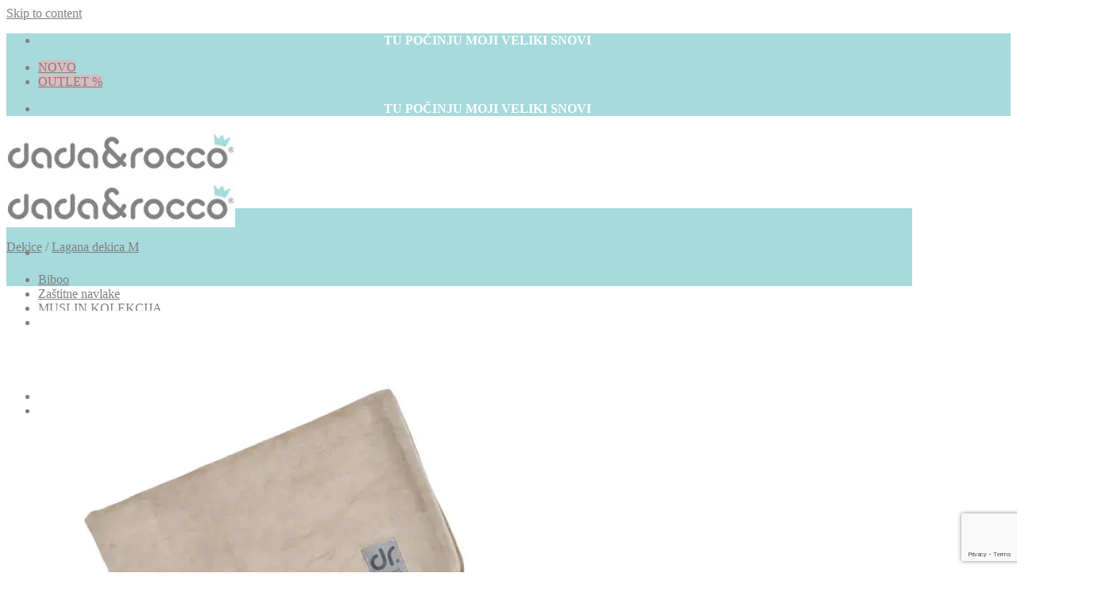

--- FILE ---
content_type: text/html; charset=UTF-8
request_url: https://dadaandrocco.com/proizvod/dekica-velur-bez/
body_size: 29124
content:
<!DOCTYPE html>
<html lang="hr" class="loading-site no-js bg-fill">
<head>
	<meta charset="UTF-8" />
	<link rel="profile" href="http://gmpg.org/xfn/11" />
	<link rel="pingback" href="https://dadaandrocco.com/xmlrpc.php" />

	<script>(function(html){html.className = html.className.replace(/\bno-js\b/,'js')})(document.documentElement);</script>
<meta name='robots' content='index, follow, max-image-preview:large, max-snippet:-1, max-video-preview:-1' />

<!-- Google Tag Manager for WordPress by gtm4wp.com -->
<script data-cfasync="false" data-pagespeed-no-defer>
	var gtm4wp_datalayer_name = "dataLayer";
	var dataLayer = dataLayer || [];
	const gtm4wp_use_sku_instead = false;
	const gtm4wp_currency = 'EUR';
	const gtm4wp_product_per_impression = 10;
	const gtm4wp_clear_ecommerce = false;
</script>
<!-- End Google Tag Manager for WordPress by gtm4wp.com --><meta name="viewport" content="width=device-width, initial-scale=1" />
	<!-- This site is optimized with the Yoast SEO plugin v21.2 - https://yoast.com/wordpress/plugins/seo/ -->
	<title>Dekica Velur Bež | Dada&amp;Rocco</title>
<link rel="preload" as="font" href="https://dadaandrocco.com/wp-content/themes/flatsome-child/font/SubmarinerR24-Black.ttf" crossorigin>
<link rel="preload" as="font" href="https://dadaandrocco.com/wp-content/themes/flatsome-child/font/Roboto-Regular.ttf" crossorigin>
<link rel="preload" as="font" href="https://dadaandrocco.com/wp-content/themes/flatsome-child/font/Roboto-Bold.ttf" crossorigin>
<link rel="preload" as="font" href="https://dadaandrocco.com/wp-content/themes/flatsome-child/font/Roboto-Light.ttf" crossorigin>
	<link rel="canonical" href="https://dadaandrocco.com/proizvod/dekica-velur-bez/" />
	<meta property="og:locale" content="hr_HR" />
	<meta property="og:type" content="article" />
	<meta property="og:title" content="Dekica Velur Bež | Dada&amp;Rocco" />
	<meta property="og:description" content="UPOZORENJE: TRENUTNA BOJA VELUR MATERIJALA KAO NA ZADNJOJ SLICI GDJE JE PLETENICA BEŽ SIVA!!! Lagane dekice bez punjenja su mekane i ugodne te se mogu koristiti kao prekrivači zimi i ljeti za vrijeme šetnje u kolicima, u autosjedalici, kao podloga za igru... Velur materijal je nježan i mekan tako da će ga vaša bebica jednostavno obožavati! Možete kombinirati s našim jastukom Uškom kao predivan poklon.  Proizvedeno u Hrvatskoj, EU.  Dimenzije: veličina M-100x75 cm (+/- 2 cm)  &nbsp;" />
	<meta property="og:url" content="https://dadaandrocco.com/proizvod/dekica-velur-bez/" />
	<meta property="og:site_name" content="Dada&amp;Rocco" />
	<meta property="article:publisher" content="https://www.facebook.com/dadaandrocco/" />
	<meta property="article:modified_time" content="2026-01-22T18:16:55+00:00" />
	<meta property="og:image" content="https://dadaandrocco.com/wp-content/uploads/2021/08/PhotoRoom_20220301_175628.jpg" />
	<meta property="og:image:width" content="1000" />
	<meta property="og:image:height" content="1000" />
	<meta property="og:image:type" content="image/jpeg" />
	<meta name="twitter:card" content="summary_large_image" />
	<script type="application/ld+json" class="yoast-schema-graph">{"@context":"https://schema.org","@graph":[{"@type":"WebPage","@id":"https://dadaandrocco.com/proizvod/dekica-velur-bez/","url":"https://dadaandrocco.com/proizvod/dekica-velur-bez/","name":"Dekica Velur Bež | Dada&amp;Rocco","isPartOf":{"@id":"https://dadaandrocco.com/#website"},"primaryImageOfPage":{"@id":"https://dadaandrocco.com/proizvod/dekica-velur-bez/#primaryimage"},"image":{"@id":"https://dadaandrocco.com/proizvod/dekica-velur-bez/#primaryimage"},"thumbnailUrl":"https://dadaandrocco.com/wp-content/uploads/2021/08/PhotoRoom_20220301_175628.jpg","datePublished":"2018-04-11T20:36:46+00:00","dateModified":"2026-01-22T18:16:55+00:00","breadcrumb":{"@id":"https://dadaandrocco.com/proizvod/dekica-velur-bez/#breadcrumb"},"inLanguage":"hr","potentialAction":[{"@type":"ReadAction","target":["https://dadaandrocco.com/proizvod/dekica-velur-bez/"]}]},{"@type":"ImageObject","inLanguage":"hr","@id":"https://dadaandrocco.com/proizvod/dekica-velur-bez/#primaryimage","url":"https://dadaandrocco.com/wp-content/uploads/2021/08/PhotoRoom_20220301_175628.jpg","contentUrl":"https://dadaandrocco.com/wp-content/uploads/2021/08/PhotoRoom_20220301_175628.jpg","width":1000,"height":1000},{"@type":"BreadcrumbList","@id":"https://dadaandrocco.com/proizvod/dekica-velur-bez/#breadcrumb","itemListElement":[{"@type":"ListItem","position":1,"name":"Početna stranica","item":"https://dadaandrocco.com/"},{"@type":"ListItem","position":2,"name":"Trgovina","item":"https://dadaandrocco.com/trgovina/"},{"@type":"ListItem","position":3,"name":"Dekica Velur Bež"}]},{"@type":"WebSite","@id":"https://dadaandrocco.com/#website","url":"https://dadaandrocco.com/","name":"Dada&amp;Rocco","description":"proizvodi i oprema za bebe","publisher":{"@id":"https://dadaandrocco.com/#organization"},"potentialAction":[{"@type":"SearchAction","target":{"@type":"EntryPoint","urlTemplate":"https://dadaandrocco.com/?s={search_term_string}"},"query-input":"required name=search_term_string"}],"inLanguage":"hr"},{"@type":"Organization","@id":"https://dadaandrocco.com/#organization","name":"Dada&Rocco d.o.o.","url":"https://dadaandrocco.com/","logo":{"@type":"ImageObject","inLanguage":"hr","@id":"https://dadaandrocco.com/#/schema/logo/image/","url":"https://dadaandrocco.com/wp-content/uploads/2020/01/Logo_homepage_HR_EN.jpg","contentUrl":"https://dadaandrocco.com/wp-content/uploads/2020/01/Logo_homepage_HR_EN.jpg","width":288,"height":60,"caption":"Dada&Rocco d.o.o."},"image":{"@id":"https://dadaandrocco.com/#/schema/logo/image/"},"sameAs":["https://www.facebook.com/dadaandrocco/","https://www.instagram.com/dadaandrocco/"]}]}</script>
	<!-- / Yoast SEO plugin. -->


<link rel='dns-prefetch' href='//cdn.jsdelivr.net' />

<link rel='prefetch' href='https://dadaandrocco.com/wp-content/themes/flatsome/assets/js/chunk.countup.js?ver=3.16.8' />
<link rel='prefetch' href='https://dadaandrocco.com/wp-content/themes/flatsome/assets/js/chunk.sticky-sidebar.js?ver=3.16.8' />
<link rel='prefetch' href='https://dadaandrocco.com/wp-content/themes/flatsome/assets/js/chunk.tooltips.js?ver=3.16.8' />
<link rel='prefetch' href='https://dadaandrocco.com/wp-content/themes/flatsome/assets/js/chunk.vendors-popups.js?ver=3.16.8' />
<link rel='prefetch' href='https://dadaandrocco.com/wp-content/themes/flatsome/assets/js/chunk.vendors-slider.js?ver=3.16.8' />
<link rel="alternate" type="application/rss+xml" title="Dada&amp;Rocco &raquo; Kanal" href="https://dadaandrocco.com/feed/" />
<link rel="alternate" type="application/rss+xml" title="Dada&amp;Rocco &raquo; Kanal komentara" href="https://dadaandrocco.com/comments/feed/" />
<link rel='stylesheet' id='contact-form-7-css' href='https://dadaandrocco.com/wp-content/plugins/contact-form-7/includes/css/styles.css?ver=5.8.2' type='text/css' media='all' />
<link rel='stylesheet' id='cookie-law-info-css' href='https://dadaandrocco.com/wp-content/plugins/cookie-law-info/legacy/public/css/cookie-law-info-public.css?ver=3.1.6' type='text/css' media='all' />
<link rel='stylesheet' id='cookie-law-info-gdpr-css' href='https://dadaandrocco.com/wp-content/plugins/cookie-law-info/legacy/public/css/cookie-law-info-gdpr.css?ver=3.1.6' type='text/css' media='all' />
<link rel='stylesheet' id='photoswipe-css' href='https://dadaandrocco.com/wp-content/plugins/woocommerce/assets/css/photoswipe/photoswipe.min.css?ver=7.5.1' type='text/css' media='all' />
<link rel='stylesheet' id='photoswipe-default-skin-css' href='https://dadaandrocco.com/wp-content/plugins/woocommerce/assets/css/photoswipe/default-skin/default-skin.min.css?ver=7.5.1' type='text/css' media='all' />
<style id='woocommerce-inline-inline-css' type='text/css'>
.woocommerce form .form-row .required { visibility: visible; }
</style>
<link rel='stylesheet' id='corvuspay-css' href='https://dadaandrocco.com/wp-content/plugins/corvuspay-woocommerce-integration/assets/css/corvuspay.css?ver=1.0.0' type='text/css' media='all' />
<link rel='stylesheet' id='yith-wcwtl-style-css' href='https://dadaandrocco.com/wp-content/plugins/yith-woocommerce-waiting-list-premium/assets/css/ywcwtl.css?ver=2.1.0' type='text/css' media='all' />
<style id='yith-wcwtl-style-inline-css' type='text/css'>

		    #yith-wcwtl-output { background-color: rgb(166,218,220); padding: 40px 40px 40px 40px; border-radius: 15px;}
		    #yith-wcwtl-output.success, #yith-wcwtl-output.subscribed{ background-color: #f7fae2; color: #000000 }
		    #yith-wcwtl-output .button{background:rgb(155,155,155);color:#ffffff;}
			#yith-wcwtl-output .button:hover{background:rgb(175,175,175);color:#ffffff;}
			#yith-wcwtl-output .button.button-leave{background:rgb(155,155,155);color:#ffffff;}
			#yith-wcwtl-output .button.button-leave:hover{background:rgb(175,175,175);color:#ffffff;}
			#yith-wcwtl-output .yith-wcwtl-error{ background-color: #f9f9f9; color: #AF2323 }
			
</style>
<link rel='stylesheet' id='yith_wapo_front-css' href='https://dadaandrocco.com/wp-content/plugins/yith-woocommerce-product-add-ons/assets/css/front.css?ver=66338' type='text/css' media='all' />
<link rel='stylesheet' id='yith_wapo_jquery-ui-css' href='https://dadaandrocco.com/wp-content/plugins/yith-woocommerce-product-add-ons/assets/css/_new_jquery-ui-1.12.1.css?ver=44547' type='text/css' media='all' />
<link rel='stylesheet' id='yith_wapo_jquery-ui-timepicker-css' href='https://dadaandrocco.com/wp-content/plugins/yith-woocommerce-product-add-ons/assets/css/_new_jquery-ui-timepicker-addon.css?ver=34867' type='text/css' media='all' />
<link rel='stylesheet' id='dashicons-css' href='https://dadaandrocco.com/wp-includes/css/dashicons.min.css?ver=6.2.8' type='text/css' media='all' />
<style id='dashicons-inline-css' type='text/css'>
[data-font="Dashicons"]:before {font-family: 'Dashicons' !important;content: attr(data-icon) !important;speak: none !important;font-weight: normal !important;font-variant: normal !important;text-transform: none !important;line-height: 1 !important;font-style: normal !important;-webkit-font-smoothing: antialiased !important;-moz-osx-font-smoothing: grayscale !important;}
</style>
<link rel='stylesheet' id='flatsome-main-css' href='https://dadaandrocco.com/wp-content/themes/flatsome/assets/css/flatsome.css?ver=3.16.8' type='text/css' media='all' />
<style id='flatsome-main-inline-css' type='text/css'>
@font-face {
				font-family: "fl-icons";
				font-display: block;
				src: url(https://dadaandrocco.com/wp-content/themes/flatsome/assets/css/icons/fl-icons.eot?v=3.16.8);
				src:
					url(https://dadaandrocco.com/wp-content/themes/flatsome/assets/css/icons/fl-icons.eot#iefix?v=3.16.8) format("embedded-opentype"),
					url(https://dadaandrocco.com/wp-content/themes/flatsome/assets/css/icons/fl-icons.woff2?v=3.16.8) format("woff2"),
					url(https://dadaandrocco.com/wp-content/themes/flatsome/assets/css/icons/fl-icons.ttf?v=3.16.8) format("truetype"),
					url(https://dadaandrocco.com/wp-content/themes/flatsome/assets/css/icons/fl-icons.woff?v=3.16.8) format("woff"),
					url(https://dadaandrocco.com/wp-content/themes/flatsome/assets/css/icons/fl-icons.svg?v=3.16.8#fl-icons) format("svg");
			}
</style>
<link rel='stylesheet' id='flatsome-shop-css' href='https://dadaandrocco.com/wp-content/themes/flatsome/assets/css/flatsome-shop.css?ver=3.16.8' type='text/css' media='all' />
<link rel='stylesheet' id='flatsome-style-css' href='https://dadaandrocco.com/wp-content/themes/flatsome-child/style.css?ver=6.2.8' type='text/css' media='all' />
<script type="text/template" id="tmpl-variation-template">
	<div class="woocommerce-variation-description">{{{ data.variation.variation_description }}}</div>
	<div class="woocommerce-variation-price">{{{ data.variation.price_html }}}</div>
	<div class="woocommerce-variation-availability">{{{ data.variation.availability_html }}}</div>
</script>
<script type="text/template" id="tmpl-unavailable-variation-template">
	<p>Oprostite ali ovaj proizvod nije dostupan. Molimo izaberite drugu kombinaciju.</p>
</script>
<script type='text/javascript' src='https://dadaandrocco.com/wp-includes/js/jquery/jquery.min.js?ver=3.6.4' id='jquery-core-js'></script>
<script type='text/javascript' id='cookie-law-info-js-extra'>
/* <![CDATA[ */
var Cli_Data = {"nn_cookie_ids":[],"cookielist":[],"non_necessary_cookies":[],"ccpaEnabled":"","ccpaRegionBased":"","ccpaBarEnabled":"","strictlyEnabled":["necessary","obligatoire"],"ccpaType":"gdpr","js_blocking":"","custom_integration":"","triggerDomRefresh":"","secure_cookies":""};
var cli_cookiebar_settings = {"animate_speed_hide":"500","animate_speed_show":"500","background":"#ddfbfd","border":"#444","border_on":"","button_1_button_colour":"#000","button_1_button_hover":"#000000","button_1_link_colour":"#fff","button_1_as_button":"1","button_1_new_win":"","button_2_button_colour":"#333","button_2_button_hover":"#292929","button_2_link_colour":"#444","button_2_as_button":"","button_2_hidebar":"","button_3_button_colour":"#000","button_3_button_hover":"#000000","button_3_link_colour":"#fff","button_3_as_button":"1","button_3_new_win":"","button_4_button_colour":"#dedfe0","button_4_button_hover":"#b2b2b3","button_4_link_colour":"#333333","button_4_as_button":"1","button_7_button_colour":"#61a229","button_7_button_hover":"#4e8221","button_7_link_colour":"#fff","button_7_as_button":"1","button_7_new_win":"","font_family":"Helvetica, Arial, sans-serif","header_fix":"","notify_animate_hide":"1","notify_animate_show":"","notify_div_id":"#cookie-law-info-bar","notify_position_horizontal":"right","notify_position_vertical":"bottom","scroll_close":"","scroll_close_reload":"","accept_close_reload":"","reject_close_reload":"","showagain_tab":"","showagain_background":"#fff","showagain_border":"#000","showagain_div_id":"#cookie-law-info-again","showagain_x_position":"100px","text":"#000","show_once_yn":"","show_once":"10000","logging_on":"","as_popup":"","popup_overlay":"1","bar_heading_text":"","cookie_bar_as":"banner","popup_showagain_position":"bottom-right","widget_position":"left"};
var log_object = {"ajax_url":"https:\/\/dadaandrocco.com\/wp-admin\/admin-ajax.php"};
/* ]]> */
</script>
<script type='text/javascript' src='https://dadaandrocco.com/wp-content/plugins/cookie-law-info/legacy/public/js/cookie-law-info-public.js?ver=3.1.6' id='cookie-law-info-js'></script>
<link rel="https://api.w.org/" href="https://dadaandrocco.com/wp-json/" /><link rel="alternate" type="application/json" href="https://dadaandrocco.com/wp-json/wp/v2/product/1236" /><link rel="EditURI" type="application/rsd+xml" title="RSD" href="https://dadaandrocco.com/xmlrpc.php?rsd" />
<link rel="wlwmanifest" type="application/wlwmanifest+xml" href="https://dadaandrocco.com/wp-includes/wlwmanifest.xml" />
<meta name="generator" content="WordPress 6.2.8" />
<meta name="generator" content="WooCommerce 7.5.1" />
<link rel='shortlink' href='https://dadaandrocco.com/?p=1236' />
<link rel="alternate" type="application/json+oembed" href="https://dadaandrocco.com/wp-json/oembed/1.0/embed?url=https%3A%2F%2Fdadaandrocco.com%2Fproizvod%2Fdekica-velur-bez%2F" />
<link rel="alternate" type="text/xml+oembed" href="https://dadaandrocco.com/wp-json/oembed/1.0/embed?url=https%3A%2F%2Fdadaandrocco.com%2Fproizvod%2Fdekica-velur-bez%2F&#038;format=xml" />
<!-- start Simple Custom CSS and JS -->
<style type="text/css">
.is-small {
    font-size: 1.6em;
}/
</style>
<!-- end Simple Custom CSS and JS -->

<link rel='stylesheet' id='24735-css' href='//dadaandrocco.com/wp-content/uploads/custom-css-js/24735.css?v=7632' type="text/css" media='all' />

<!-- Google Tag Manager for WordPress by gtm4wp.com -->
<!-- GTM Container placement set to automatic -->
<script data-cfasync="false" data-pagespeed-no-defer type="text/javascript">
	var dataLayer_content = {"pagePostType":"product","pagePostType2":"single-product","pagePostAuthor":"admin","productRatingCounts":[],"productAverageRating":0,"productReviewCount":0,"productType":"simple","productIsVariable":0};
	dataLayer.push( dataLayer_content );
</script>
<script data-cfasync="false">
(function(w,d,s,l,i){w[l]=w[l]||[];w[l].push({'gtm.start':
new Date().getTime(),event:'gtm.js'});var f=d.getElementsByTagName(s)[0],
j=d.createElement(s),dl=l!='dataLayer'?'&l='+l:'';j.async=true;j.src=
'//www.googletagmanager.com/gtm.js?id='+i+dl;f.parentNode.insertBefore(j,f);
})(window,document,'script','dataLayer','GTM-MJ9ZS7X');
</script>
<!-- End Google Tag Manager for WordPress by gtm4wp.com -->			<script src="https://www.google.com/recaptcha/api.js?hl=&render=6LdWUVglAAAAAJahJEUYMbKm_neeUq9AWzYVfrxX" async defer></script>
				<noscript><style>.woocommerce-product-gallery{ opacity: 1 !important; }</style></noscript>
	<link rel="icon" href="https://dadaandrocco.com/wp-content/uploads/2020/02/DadaRocco-DR-profile-100x100.jpg" sizes="32x32" />
<link rel="icon" href="https://dadaandrocco.com/wp-content/uploads/2020/02/DadaRocco-DR-profile.jpg" sizes="192x192" />
<link rel="apple-touch-icon" href="https://dadaandrocco.com/wp-content/uploads/2020/02/DadaRocco-DR-profile.jpg" />
<meta name="msapplication-TileImage" content="https://dadaandrocco.com/wp-content/uploads/2020/02/DadaRocco-DR-profile.jpg" />
<style id="custom-css" type="text/css">:root {--primary-color: #a6dadc;}.container-width, .full-width .ubermenu-nav, .container, .row{max-width: 1170px}.row.row-collapse{max-width: 1140px}.row.row-small{max-width: 1162.5px}.row.row-large{max-width: 1200px}.header-main{height: 100px}#logo img{max-height: 100px}#logo{width:240px;}.header-bottom{min-height: 10px}.header-top{min-height: 45px}.transparent .header-main{height: 30px}.transparent #logo img{max-height: 30px}.has-transparent + .page-title:first-of-type,.has-transparent + #main > .page-title,.has-transparent + #main > div > .page-title,.has-transparent + #main .page-header-wrapper:first-of-type .page-title{padding-top: 60px;}.header.show-on-scroll,.stuck .header-main{height:70px!important}.stuck #logo img{max-height: 70px!important}.search-form{ width: 100%;}.header-bg-color {background-color: rgba(255,255,255,0.9)}.header-bottom {background-color: #f1f1f1}.header-main .nav > li > a{line-height: 18px }.stuck .header-main .nav > li > a{line-height: 50px }.header-bottom-nav > li > a{line-height: 16px }@media (max-width: 549px) {.header-main{height: 95px}#logo img{max-height: 95px}}.main-menu-overlay{background-color: #a6dadc}.nav-dropdown{border-radius:3px}.nav-dropdown{font-size:80%}.header-top{background-color:#a6dadc!important;}/* Color */.accordion-title.active, .has-icon-bg .icon .icon-inner,.logo a, .primary.is-underline, .primary.is-link, .badge-outline .badge-inner, .nav-outline > li.active> a,.nav-outline >li.active > a, .cart-icon strong,[data-color='primary'], .is-outline.primary{color: #a6dadc;}/* Color !important */[data-text-color="primary"]{color: #a6dadc!important;}/* Background Color */[data-text-bg="primary"]{background-color: #a6dadc;}/* Background */.scroll-to-bullets a,.featured-title, .label-new.menu-item > a:after, .nav-pagination > li > .current,.nav-pagination > li > span:hover,.nav-pagination > li > a:hover,.has-hover:hover .badge-outline .badge-inner,button[type="submit"], .button.wc-forward:not(.checkout):not(.checkout-button), .button.submit-button, .button.primary:not(.is-outline),.featured-table .title,.is-outline:hover, .has-icon:hover .icon-label,.nav-dropdown-bold .nav-column li > a:hover, .nav-dropdown.nav-dropdown-bold > li > a:hover, .nav-dropdown-bold.dark .nav-column li > a:hover, .nav-dropdown.nav-dropdown-bold.dark > li > a:hover, .header-vertical-menu__opener ,.is-outline:hover, .tagcloud a:hover,.grid-tools a, input[type='submit']:not(.is-form), .box-badge:hover .box-text, input.button.alt,.nav-box > li > a:hover,.nav-box > li.active > a,.nav-pills > li.active > a ,.current-dropdown .cart-icon strong, .cart-icon:hover strong, .nav-line-bottom > li > a:before, .nav-line-grow > li > a:before, .nav-line > li > a:before,.banner, .header-top, .slider-nav-circle .flickity-prev-next-button:hover svg, .slider-nav-circle .flickity-prev-next-button:hover .arrow, .primary.is-outline:hover, .button.primary:not(.is-outline), input[type='submit'].primary, input[type='submit'].primary, input[type='reset'].button, input[type='button'].primary, .badge-inner{background-color: #a6dadc;}/* Border */.nav-vertical.nav-tabs > li.active > a,.scroll-to-bullets a.active,.nav-pagination > li > .current,.nav-pagination > li > span:hover,.nav-pagination > li > a:hover,.has-hover:hover .badge-outline .badge-inner,.accordion-title.active,.featured-table,.is-outline:hover, .tagcloud a:hover,blockquote, .has-border, .cart-icon strong:after,.cart-icon strong,.blockUI:before, .processing:before,.loading-spin, .slider-nav-circle .flickity-prev-next-button:hover svg, .slider-nav-circle .flickity-prev-next-button:hover .arrow, .primary.is-outline:hover{border-color: #a6dadc}.nav-tabs > li.active > a{border-top-color: #a6dadc}.widget_shopping_cart_content .blockUI.blockOverlay:before { border-left-color: #a6dadc }.woocommerce-checkout-review-order .blockUI.blockOverlay:before { border-left-color: #a6dadc }/* Fill */.slider .flickity-prev-next-button:hover svg,.slider .flickity-prev-next-button:hover .arrow{fill: #a6dadc;}/* Focus */.primary:focus-visible, .submit-button:focus-visible, button[type="submit"]:focus-visible { outline-color: #a6dadc!important; }/* Background Color */[data-icon-label]:after, .secondary.is-underline:hover,.secondary.is-outline:hover,.icon-label,.button.secondary:not(.is-outline),.button.alt:not(.is-outline), .badge-inner.on-sale, .button.checkout, .single_add_to_cart_button, .current .breadcrumb-step{ background-color:#dabbbf; }[data-text-bg="secondary"]{background-color: #dabbbf;}/* Color */.secondary.is-underline,.secondary.is-link, .secondary.is-outline,.stars a.active, .star-rating:before, .woocommerce-page .star-rating:before,.star-rating span:before, .color-secondary{color: #dabbbf}/* Color !important */[data-text-color="secondary"]{color: #dabbbf!important;}/* Border */.secondary.is-outline:hover{border-color:#dabbbf}/* Focus */.secondary:focus-visible, .alt:focus-visible { outline-color: #dabbbf!important; }body{color: #7f7f7f}h1,h2,h3,h4,h5,h6,.heading-font{color: #7f7f7f;}.header:not(.transparent) .header-nav-main.nav > li > a {color: #7f7f7f;}.header:not(.transparent) .header-nav-main.nav > li > a:hover,.header:not(.transparent) .header-nav-main.nav > li.active > a,.header:not(.transparent) .header-nav-main.nav > li.current > a,.header:not(.transparent) .header-nav-main.nav > li > a.active,.header:not(.transparent) .header-nav-main.nav > li > a.current{color: #a6dadc;}.header-nav-main.nav-line-bottom > li > a:before,.header-nav-main.nav-line-grow > li > a:before,.header-nav-main.nav-line > li > a:before,.header-nav-main.nav-box > li > a:hover,.header-nav-main.nav-box > li.active > a,.header-nav-main.nav-pills > li > a:hover,.header-nav-main.nav-pills > li.active > a{color:#FFF!important;background-color: #a6dadc;}a{color: #7f7f7f;}a:hover{color: #dabbbf;}.tagcloud a:hover{border-color: #dabbbf;background-color: #dabbbf;}.widget a{color: #7f7f7f;}.widget a:hover{color: #dabbbf;}.widget .tagcloud a:hover{border-color: #dabbbf; background-color: #dabbbf;}.shop-page-title.featured-title .title-overlay{background-color: #a6dadc;}.current .breadcrumb-step, [data-icon-label]:after, .button#place_order,.button.checkout,.checkout-button,.single_add_to_cart_button.button{background-color: #a6dadc!important }@media screen and (min-width: 550px){.products .box-vertical .box-image{min-width: 300px!important;width: 300px!important;}}.footer-2{background-color: #a6dadc}.nav-vertical-fly-out > li + li {border-top-width: 1px; border-top-style: solid;}.label-new.menu-item > a:after{content:"NOVO";}.label-hot.menu-item > a:after{content:"Hot";}.label-sale.menu-item > a:after{content:"Sale";}.label-popular.menu-item > a:after{content:"Popularno";}</style><style id="kirki-inline-styles"></style></head>

<body class="product-template-default single single-product postid-1236 theme-flatsome woocommerce woocommerce-page woocommerce-no-js header-shadow bg-fill lightbox nav-dropdown-has-arrow nav-dropdown-has-shadow nav-dropdown-has-border">


<!-- GTM Container placement set to automatic -->
<!-- Google Tag Manager (noscript) -->
				<noscript><iframe src="https://www.googletagmanager.com/ns.html?id=GTM-MJ9ZS7X" height="0" width="0" style="display:none;visibility:hidden" aria-hidden="true"></iframe></noscript>
<!-- End Google Tag Manager (noscript) -->
<a class="skip-link screen-reader-text" href="#main">Skip to content</a>

<div id="wrapper">

	
	<header id="header" class="header header-full-width has-sticky sticky-jump">
		<div class="header-wrapper">
			<div id="top-bar" class="header-top hide-for-sticky flex-has-center">
    <div class="flex-row container">
      <div class="flex-col hide-for-medium flex-left">
          <ul class="nav nav-left medium-nav-center nav-small  nav-divided">
                        </ul>
      </div>

      <div class="flex-col hide-for-medium flex-center">
          <ul class="nav nav-center nav-small  nav-divided">
              <li class="header-block"><div class="header-block-block-1"><p style="text-align: center;"><span style="color: #ffffff;"><strong>TU POČINJU MOJI VELIKI SNOVI</strong></span></p></div></li>          </ul>
      </div>

      <div class="flex-col hide-for-medium flex-right">
         <ul class="nav top-bar-nav nav-right nav-small  nav-divided">
              <li class="html header-button-1">
	<div class="header-button">
	<a href="https://dadaandrocco.com/kategorija-proizvoda/novo/" class="button secondary"  style="border-radius:5px;">
    <span>NOVO</span>
  </a>
	</div>
</li>


<li class="html header-button-2">
	<div class="header-button">
	<a href="https://dadaandrocco.com/kategorija-proizvoda/outlet/" class="button secondary"  style="border-radius:5px;">
    <span>OUTLET %</span>
  </a>
	</div>
</li>
          </ul>
      </div>

            <div class="flex-col show-for-medium flex-grow">
          <ul class="nav nav-center nav-small mobile-nav  nav-divided">
              <li class="header-block"><div class="header-block-block-1"><p style="text-align: center;"><span style="color: #ffffff;"><strong>TU POČINJU MOJI VELIKI SNOVI</strong></span></p></div></li>          </ul>
      </div>
      
    </div>
</div>
<div id="masthead" class="header-main ">
      <div class="header-inner flex-row container logo-left medium-logo-center" role="navigation">

          <!-- Logo -->
          <div id="logo" class="flex-col logo">
            
<!-- Header logo -->
<a href="https://dadaandrocco.com/" title="Dada&amp;Rocco - proizvodi i oprema za bebe" rel="home">
		<img width="288" height="60" src="https://dadaandrocco.com/wp-content/uploads/2020/01/Logo_homepage_HR_EN.jpg" class="header_logo header-logo" alt="Dada&amp;Rocco"/><img  width="288" height="60" src="https://dadaandrocco.com/wp-content/uploads/2020/01/Logo_homepage_HR_EN.jpg" class="header-logo-dark" alt="Dada&amp;Rocco"/></a>
          </div>

          <!-- Mobile Left Elements -->
          <div class="flex-col show-for-medium flex-left">
            <ul class="mobile-nav nav nav-left ">
              <li class="nav-icon has-icon">
  		<a href="#" data-open="#main-menu" data-pos="right" data-bg="main-menu-overlay" data-color="" class="is-small" aria-label="Menu" aria-controls="main-menu" aria-expanded="false">

		  <i class="icon-menu" ></i>
		  		</a>
	</li>
            </ul>
          </div>

          <!-- Left Elements -->
          <div class="flex-col hide-for-medium flex-left
            flex-grow">
            <ul class="header-nav header-nav-main nav nav-left  nav-line-bottom nav-size-medium nav-uppercase" >
              <li id="menu-item-27437" class="menu-item menu-item-type-taxonomy menu-item-object-product_cat menu-item-27437 menu-item-design-default"><a href="https://dadaandrocco.com/kategorija-proizvoda/biboo/" class="nav-top-link">Biboo</a></li>
<li id="menu-item-81" class="menu-item menu-item-type-taxonomy menu-item-object-product_cat menu-item-81 menu-item-design-default"><a href="https://dadaandrocco.com/kategorija-proizvoda/zastitne-navlake/" class="nav-top-link">Zaštitne navlake</a></li>
<li id="menu-item-38417" class="menu-item menu-item-type-taxonomy menu-item-object-product_cat menu-item-38417 menu-item-design-default"><a href="https://dadaandrocco.com/kategorija-proizvoda/muslin-kolekcija/" class="nav-top-link">MUSLIN KOLEKCIJA</a></li>
<li id="menu-item-61" class="menu-item menu-item-type-taxonomy menu-item-object-product_cat current-product-ancestor current-menu-parent current-product-parent menu-item-has-children menu-item-61 active menu-item-design-default has-dropdown"><a href="https://dadaandrocco.com/kategorija-proizvoda/dekice/" class="nav-top-link" aria-expanded="false" aria-haspopup="menu">Dekice<i class="icon-angle-down" ></i></a>
<ul class="sub-menu nav-dropdown nav-dropdown-bold dropdown-uppercase">
	<li id="menu-item-29126" class="menu-item menu-item-type-taxonomy menu-item-object-product_cat menu-item-29126"><a href="https://dadaandrocco.com/kategorija-proizvoda/dekice/pletene-pamucne-dekice/">Pletene pamučne dekice</a></li>
	<li id="menu-item-62" class="menu-item menu-item-type-taxonomy menu-item-object-product_cat menu-item-62"><a href="https://dadaandrocco.com/kategorija-proizvoda/dekice/dekica-za-zamatanje/">Dekica za zamatanje</a></li>
	<li id="menu-item-63" class="menu-item menu-item-type-taxonomy menu-item-object-product_cat current-product-ancestor current-menu-parent current-product-parent menu-item-63 active"><a href="https://dadaandrocco.com/kategorija-proizvoda/dekice/lagana-dekica-m/">Lagana dekica M</a></li>
	<li id="menu-item-66" class="menu-item menu-item-type-taxonomy menu-item-object-product_cat menu-item-66"><a href="https://dadaandrocco.com/kategorija-proizvoda/dekice/minky-dekica-s/">Topla dekica S</a></li>
	<li id="menu-item-65" class="menu-item menu-item-type-taxonomy menu-item-object-product_cat menu-item-65"><a href="https://dadaandrocco.com/kategorija-proizvoda/dekice/minky-dekica-m/">Topla dekica M</a></li>
</ul>
</li>
<li id="menu-item-60" class="menu-item menu-item-type-taxonomy menu-item-object-product_cat menu-item-60 menu-item-design-default"><a href="https://dadaandrocco.com/kategorija-proizvoda/baby-nest/" class="nav-top-link">Gnijezdo za bebe</a></li>
<li id="menu-item-19521" class="menu-item menu-item-type-custom menu-item-object-custom menu-item-has-children menu-item-19521 menu-item-design-default has-dropdown"><a href="https://dadaandrocco.com/kategorija-proizvoda/posteljina/" class="nav-top-link" aria-expanded="false" aria-haspopup="menu">Posteljina<i class="icon-angle-down" ></i></a>
<ul class="sub-menu nav-dropdown nav-dropdown-bold dropdown-uppercase">
	<li id="menu-item-454" class="menu-item menu-item-type-custom menu-item-object-custom menu-item-has-children menu-item-454 nav-dropdown-col"><a href="#">Plahte, Jastuci&#8230;</a>
	<ul class="sub-menu nav-column nav-dropdown-bold dropdown-uppercase">
		<li id="menu-item-69" class="menu-item menu-item-type-taxonomy menu-item-object-product_cat menu-item-69"><a href="https://dadaandrocco.com/kategorija-proizvoda/posteljina/donja-plahta/">Donja plahta</a></li>
		<li id="menu-item-71" class="menu-item menu-item-type-taxonomy menu-item-object-product_cat menu-item-71"><a href="https://dadaandrocco.com/kategorija-proizvoda/posteljina/jastuk/">Jastuk</a></li>
		<li id="menu-item-72" class="menu-item menu-item-type-taxonomy menu-item-object-product_cat menu-item-72"><a href="https://dadaandrocco.com/kategorija-proizvoda/posteljina/jastuk-usko/">Jastuk Uško</a></li>
		<li id="menu-item-9474" class="menu-item menu-item-type-taxonomy menu-item-object-product_cat current_page_parent menu-item-9474"><a href="https://dadaandrocco.com/kategorija-proizvoda/posteljina/jastuk-za-dojenje/">Jastuk za dojenje</a></li>
		<li id="menu-item-7618" class="menu-item menu-item-type-taxonomy menu-item-object-product_cat menu-item-7618"><a href="https://dadaandrocco.com/kategorija-proizvoda/posteljina/mazilica-usko/">Mazilica Uško</a></li>
	</ul>
</li>
	<li id="menu-item-455" class="menu-item menu-item-type-custom menu-item-object-custom menu-item-has-children menu-item-455 nav-dropdown-col"><a href="#">Ogradice, Vreće&#8230;</a>
	<ul class="sub-menu nav-column nav-dropdown-bold dropdown-uppercase">
		<li id="menu-item-76" class="menu-item menu-item-type-taxonomy menu-item-object-product_cat menu-item-76"><a href="https://dadaandrocco.com/kategorija-proizvoda/posteljina/poplun-i-jastuk/">Poplun i jastuk</a></li>
		<li id="menu-item-77" class="menu-item menu-item-type-taxonomy menu-item-object-product_cat menu-item-77"><a href="https://dadaandrocco.com/kategorija-proizvoda/posteljina/set-posteljina/">Set posteljina</a></li>
		<li id="menu-item-73" class="menu-item menu-item-type-taxonomy menu-item-object-product_cat menu-item-73"><a href="https://dadaandrocco.com/kategorija-proizvoda/posteljina/ogradica/">Ogradica</a></li>
		<li id="menu-item-9879" class="menu-item menu-item-type-taxonomy menu-item-object-product_cat menu-item-9879"><a href="https://dadaandrocco.com/kategorija-proizvoda/posteljina/ogradica-pletenica/">Ogradica pletenica</a></li>
		<li id="menu-item-12840" class="menu-item menu-item-type-taxonomy menu-item-object-product_cat menu-item-12840"><a href="https://dadaandrocco.com/kategorija-proizvoda/posteljina/ukrasni-jastuci/">Ukrasni jastuci</a></li>
		<li id="menu-item-78" class="menu-item menu-item-type-taxonomy menu-item-object-product_cat menu-item-78"><a href="https://dadaandrocco.com/kategorija-proizvoda/posteljina/vreca-za-spavanje/">Vreća za spavanje</a></li>
	</ul>
</li>
	<li id="menu-item-459" class="image-column menu-item menu-item-type-custom menu-item-object-custom menu-item-459"><a href="https://dadaandrocco.com/kategorija-proizvoda/posteljina/vreca-za-spavanje/" class="dropdown-image-column"><img width="180" height="480" src="https://dadaandrocco.com/wp-content/uploads/2019/07/posteljina-dada-i-rocco.jpg" title="Vreća za spavanje" alt="Vreća za spavanje"/></a></li>
</ul>
</li>
<li id="menu-item-8607" class="menu-item menu-item-type-taxonomy menu-item-object-product_cat menu-item-8607 menu-item-design-default"><a href="https://dadaandrocco.com/kategorija-proizvoda/krevetici/" class="nav-top-link">Krevetići</a></li>
<li id="menu-item-27433" class="menu-item menu-item-type-custom menu-item-object-custom menu-item-27433 menu-item-design-default"><a href="https://dadaandrocco.com/en" class="nav-top-link">EN</a></li>
            </ul>
          </div>

          <!-- Right Elements -->
          <div class="flex-col hide-for-medium flex-right">
            <ul class="header-nav header-nav-main nav nav-right  nav-line-bottom nav-size-medium nav-uppercase">
              <li class="header-search header-search-dropdown has-icon has-dropdown menu-item-has-children">
	<div class="header-button">	<a href="#" aria-label="Pretraga" class="icon primary button circle is-small"><i class="icon-search" ></i></a>
	</div>	<ul class="nav-dropdown nav-dropdown-bold dropdown-uppercase">
	 	<li class="header-search-form search-form html relative has-icon">
	<div class="header-search-form-wrapper">
		<div class="searchform-wrapper ux-search-box relative is-normal"><form role="search" method="get" class="searchform" action="https://dadaandrocco.com/">
	<div class="flex-row relative">
						<div class="flex-col flex-grow">
			<label class="screen-reader-text" for="woocommerce-product-search-field-0">Pretraži:</label>
			<input type="search" id="woocommerce-product-search-field-0" class="search-field mb-0" placeholder="Pretraga" value="" name="s" />
			<input type="hidden" name="post_type" value="product" />
					</div>
		<div class="flex-col">
			<button type="submit" value="Pretraži" class="ux-search-submit submit-button secondary button wp-element-button icon mb-0" aria-label="Submit">
				<i class="icon-search" ></i>			</button>
		</div>
	</div>
	<div class="live-search-results text-left z-top"></div>
</form>
</div>	</div>
</li>
	</ul>
</li>
<li class="account-item has-icon
    "
>
<div class="header-button">
<a href="https://dadaandrocco.com/moj-racun/"
    class="nav-top-link nav-top-not-logged-in icon primary button circle is-small"
      >
  <i class="icon-user" ></i>
</a>

</div>

</li>
<li class="cart-item has-icon has-dropdown">
<div class="header-button">
<a href="https://dadaandrocco.com/kosarica/" title="Košarica" class="header-cart-link icon button circle is-outline is-small">



    <i class="icon-shopping-bag"
    data-icon-label="0">
  </i>
  </a>
</div>
 <ul class="nav-dropdown nav-dropdown-bold dropdown-uppercase">
    <li class="html widget_shopping_cart">
      <div class="widget_shopping_cart_content">
        

	<p class="woocommerce-mini-cart__empty-message">Nema proizvoda u košarici.</p>


      </div>
    </li>
     </ul>

</li>
            </ul>
          </div>

          <!-- Mobile Right Elements -->
          <div class="flex-col show-for-medium flex-right">
            <ul class="mobile-nav nav nav-right ">
              <li class="header-search header-search-dropdown has-icon has-dropdown menu-item-has-children">
	<div class="header-button">	<a href="#" aria-label="Pretraga" class="icon primary button circle is-small"><i class="icon-search" ></i></a>
	</div>	<ul class="nav-dropdown nav-dropdown-bold dropdown-uppercase">
	 	<li class="header-search-form search-form html relative has-icon">
	<div class="header-search-form-wrapper">
		<div class="searchform-wrapper ux-search-box relative is-normal"><form role="search" method="get" class="searchform" action="https://dadaandrocco.com/">
	<div class="flex-row relative">
						<div class="flex-col flex-grow">
			<label class="screen-reader-text" for="woocommerce-product-search-field-1">Pretraži:</label>
			<input type="search" id="woocommerce-product-search-field-1" class="search-field mb-0" placeholder="Pretraga" value="" name="s" />
			<input type="hidden" name="post_type" value="product" />
					</div>
		<div class="flex-col">
			<button type="submit" value="Pretraži" class="ux-search-submit submit-button secondary button wp-element-button icon mb-0" aria-label="Submit">
				<i class="icon-search" ></i>			</button>
		</div>
	</div>
	<div class="live-search-results text-left z-top"></div>
</form>
</div>	</div>
</li>
	</ul>
</li>
<li class="cart-item has-icon">

<div class="header-button">      <a href="https://dadaandrocco.com/kosarica/" class="header-cart-link off-canvas-toggle nav-top-link icon button circle is-outline is-small" data-open="#cart-popup" data-class="off-canvas-cart" title="Košarica" data-pos="right">
  
    <i class="icon-shopping-bag"
    data-icon-label="0">
  </i>
  </a>
</div>

  <!-- Cart Sidebar Popup -->
  <div id="cart-popup" class="mfp-hide widget_shopping_cart">
  <div class="cart-popup-inner inner-padding">
      <div class="cart-popup-title text-center">
          <h4 class="uppercase">Košarica</h4>
          <div class="is-divider"></div>
      </div>
      <div class="widget_shopping_cart_content">
          

	<p class="woocommerce-mini-cart__empty-message">Nema proizvoda u košarici.</p>


      </div>
             <div class="cart-sidebar-content relative"></div>  </div>
  </div>

</li>
            </ul>
          </div>

      </div>

            <div class="container"><div class="top-divider full-width"></div></div>
      </div>

<div class="header-bg-container fill"><div class="header-bg-image fill"></div><div class="header-bg-color fill"></div></div>		</div>
	</header>

	
	<main id="main" class="">

	<div class="shop-container">

		
			<div class="container">
	<div class="woocommerce-notices-wrapper"></div></div>
<div id="product-1236" class="product type-product post-1236 status-publish first instock product_cat-dekice product_cat-lagana-dekica-m has-post-thumbnail shipping-taxable purchasable product-type-simple">

	<div class="custom-product-page ux-layout-13228 ux-layout-scope-global">

		<div class="row row-collapse row-full-width align-equal"  id="row-379668837">


	<div id="col-1387068784" class="col small-12 large-12"  >
				<div class="col-inner text-center"  >
			
			

<div class="product-breadcrumb-container is-xxlarge"><nav class="woocommerce-breadcrumb breadcrumbs uppercase"><a href="https://dadaandrocco.com/kategorija-proizvoda/dekice/">Dekice</a> <span class="divider">&#47;</span> <a href="https://dadaandrocco.com/kategorija-proizvoda/dekice/lagana-dekica-m/">Lagana dekica M</a></nav></div>


		</div>
				
<style>
#col-1387068784 > .col-inner {
  padding: 40px 0px 40px 0px;
  margin: 20px 0px px 0px;
}
</style>
	</div>

	


<style>
#row-379668837 > .col > .col-inner {
  background-color: #a6dadc;
}
</style>
</div>
<div class="row"  id="row-2013356632">


	<div id="col-40717552" class="col small-12 large-12"  >
				<div class="col-inner"  >
			
			

<div class="row"  id="row-1209757996">


	<div id="col-1837493357" class="col medium-6 small-12 large-6"  >
				<div class="col-inner"  >
			
			

	<div id="gap-115861966" class="gap-element clearfix" style="display:block; height:auto;">
		
<style>
#gap-115861966 {
  padding-top: 15px;
}
</style>
	</div>
	


<div class="product-images relative mb-half has-hover woocommerce-product-gallery woocommerce-product-gallery--with-images woocommerce-product-gallery--columns-4 images" data-columns="4">

  <div class="badge-container is-larger absolute left top z-1">

</div>

  <div class="image-tools absolute top show-on-hover right z-3">
      </div>

  <figure class="woocommerce-product-gallery__wrapper product-gallery-slider slider slider-nav-small mb-half"
        data-flickity-options='{
                "cellAlign": "center",
                "wrapAround": true,
                "autoPlay": false,
                "prevNextButtons":true,
                "adaptiveHeight": true,
                "imagesLoaded": true,
                "lazyLoad": 1,
                "dragThreshold" : 15,
                "pageDots": false,
                "rightToLeft": false       }'>
    <div data-thumb="https://dadaandrocco.com/wp-content/uploads/2021/08/PhotoRoom_20220301_175628-100x100.jpg" data-thumb-alt="" class="woocommerce-product-gallery__image slide first"><a href="https://dadaandrocco.com/wp-content/uploads/2021/08/PhotoRoom_20220301_175628.jpg"><img width="600" height="600" src="https://dadaandrocco.com/wp-content/uploads/2021/08/PhotoRoom_20220301_175628-600x600.jpg" class="wp-post-image skip-lazy" alt="" decoding="async" loading="lazy" title="PhotoRoom_20220301_175628" data-caption="" data-src="https://dadaandrocco.com/wp-content/uploads/2021/08/PhotoRoom_20220301_175628.jpg" data-large_image="https://dadaandrocco.com/wp-content/uploads/2021/08/PhotoRoom_20220301_175628.jpg" data-large_image_width="1000" data-large_image_height="1000" srcset="https://dadaandrocco.com/wp-content/uploads/2021/08/PhotoRoom_20220301_175628-600x600.jpg 600w, https://dadaandrocco.com/wp-content/uploads/2021/08/PhotoRoom_20220301_175628-300x300.jpg 300w, https://dadaandrocco.com/wp-content/uploads/2021/08/PhotoRoom_20220301_175628-100x100.jpg 100w, https://dadaandrocco.com/wp-content/uploads/2021/08/PhotoRoom_20220301_175628.jpg 1000w" sizes="(max-width: 600px) 100vw, 600px" /></a></div><div data-thumb="https://dadaandrocco.com/wp-content/uploads/2021/08/PhotoRoom_20220301_175613-100x100.jpg" data-thumb-alt="" class="woocommerce-product-gallery__image slide"><a href="https://dadaandrocco.com/wp-content/uploads/2021/08/PhotoRoom_20220301_175613.jpg"><img width="600" height="600" src="https://dadaandrocco.com/wp-content/uploads/2021/08/PhotoRoom_20220301_175613-600x600.jpg" class="skip-lazy" alt="" decoding="async" loading="lazy" title="PhotoRoom_20220301_175613" data-caption="" data-src="https://dadaandrocco.com/wp-content/uploads/2021/08/PhotoRoom_20220301_175613.jpg" data-large_image="https://dadaandrocco.com/wp-content/uploads/2021/08/PhotoRoom_20220301_175613.jpg" data-large_image_width="1000" data-large_image_height="1000" srcset="https://dadaandrocco.com/wp-content/uploads/2021/08/PhotoRoom_20220301_175613-600x600.jpg 600w, https://dadaandrocco.com/wp-content/uploads/2021/08/PhotoRoom_20220301_175613-300x300.jpg 300w, https://dadaandrocco.com/wp-content/uploads/2021/08/PhotoRoom_20220301_175613-100x100.jpg 100w, https://dadaandrocco.com/wp-content/uploads/2021/08/PhotoRoom_20220301_175613.jpg 1000w" sizes="(max-width: 600px) 100vw, 600px" /></a></div><div data-thumb="https://dadaandrocco.com/wp-content/uploads/2022/07/8F1A75A7-B3B4-4CAD-91E7-626FFB538320-100x100.jpg" data-thumb-alt="" class="woocommerce-product-gallery__image slide"><a href="https://dadaandrocco.com/wp-content/uploads/2022/07/8F1A75A7-B3B4-4CAD-91E7-626FFB538320.jpg"><img width="600" height="600" src="https://dadaandrocco.com/wp-content/uploads/2022/07/8F1A75A7-B3B4-4CAD-91E7-626FFB538320-600x600.jpg" class="skip-lazy" alt="" decoding="async" loading="lazy" title="8F1A75A7-B3B4-4CAD-91E7-626FFB538320" data-caption="" data-src="https://dadaandrocco.com/wp-content/uploads/2022/07/8F1A75A7-B3B4-4CAD-91E7-626FFB538320.jpg" data-large_image="https://dadaandrocco.com/wp-content/uploads/2022/07/8F1A75A7-B3B4-4CAD-91E7-626FFB538320.jpg" data-large_image_width="1000" data-large_image_height="1000" srcset="https://dadaandrocco.com/wp-content/uploads/2022/07/8F1A75A7-B3B4-4CAD-91E7-626FFB538320-600x600.jpg 600w, https://dadaandrocco.com/wp-content/uploads/2022/07/8F1A75A7-B3B4-4CAD-91E7-626FFB538320-300x300.jpg 300w, https://dadaandrocco.com/wp-content/uploads/2022/07/8F1A75A7-B3B4-4CAD-91E7-626FFB538320-100x100.jpg 100w, https://dadaandrocco.com/wp-content/uploads/2022/07/8F1A75A7-B3B4-4CAD-91E7-626FFB538320.jpg 1000w" sizes="(max-width: 600px) 100vw, 600px" /></a></div>  </figure>

  <div class="image-tools absolute bottom left z-3">
        <a href="#product-zoom" class="zoom-button button is-outline circle icon tooltip hide-for-small" title="Zoom">
      <i class="icon-expand" ></i>    </a>
   </div>
</div>

	<div class="product-thumbnails thumbnails slider-no-arrows slider row row-small row-slider slider-nav-small small-columns-4"
		data-flickity-options='{
			"cellAlign": "left",
			"wrapAround": false,
			"autoPlay": false,
			"prevNextButtons": true,
			"asNavFor": ".product-gallery-slider",
			"percentPosition": true,
			"imagesLoaded": true,
			"pageDots": false,
			"rightToLeft": false,
			"contain": true
		}'>
					<div class="col is-nav-selected first">
				<a>
					<img src="https://dadaandrocco.com/wp-content/uploads/2021/08/PhotoRoom_20220301_175628-300x300.jpg" alt="" width="300" height="300" class="attachment-woocommerce_thumbnail" />				</a>
			</div><div class="col"><a><img src="https://dadaandrocco.com/wp-content/uploads/2021/08/PhotoRoom_20220301_175613-300x300.jpg" alt="" width="300" height="300"  class="attachment-woocommerce_thumbnail" /></a></div><div class="col"><a><img src="https://dadaandrocco.com/wp-content/uploads/2022/07/8F1A75A7-B3B4-4CAD-91E7-626FFB538320-300x300.jpg" alt="" width="300" height="300"  class="attachment-woocommerce_thumbnail" /></a></div>	</div>
	


		</div>
					</div>

	

	<div id="col-983102486" class="col medium-6 small-12 large-6"  >
				<div class="col-inner"  >
			
			

	<div id="gap-1004783042" class="gap-element clearfix" style="display:block; height:auto;">
		
<style>
#gap-1004783042 {
  padding-top: 15px;
}
</style>
	</div>
	

<div class="product-title-container is-large"><h1 class="product-title product_title entry-title">
	Dekica Velur Bež</h1>

	<div class="is-divider small"></div>
</div>

<div class="product-price-container is-large"><div class="price-wrapper">
	<p class="price product-page-price ">
  <span class="woocommerce-Price-amount amount"><bdi>41.90<span class="woocommerce-Price-currencySymbol">&euro;</span></bdi></span></p>
</div>
</div>

<div class="add-to-cart-container form-normal is-normal"><p class="stock in-stock">Na zalihi</p>

	
	<form class="cart" action="https://dadaandrocco.com/proizvod/dekica-velur-bez/" method="post" enctype='multipart/form-data'>
					<div id="yith-wapo-container" data-product-price="41.9">
				<input type="hidden" id="yith_wapo_product_id" name="yith_wapo_product_id" value="1236"><input type="hidden" id="yith_wapo_product_img" name="yith_wapo_product_img" value=""><input type="hidden" id="yith_wapo_is_single" name="yith_wapo_is_single" value="1">
			<style type="text/css">
								.yith-wapo-block .yith-wapo-addon .options.per-row-1 .yith-wapo-option {
					width: auto;
					max-width: 98%;
					float: left;
				}

				.yith-wapo-block .yith-wapo-addon .options.per-row-1 .yith-wapo-option:nth-of-type(1n+1) {
					clear: both;
				}

				.yith-wapo-block .yith-wapo-addon .options.grid.per-row-1 .yith-wapo-option {
					width: 98%;
					margin-right: 2%;
					float: left;
					clear: none;
				}

				.yith-wapo-block .yith-wapo-addon .options.grid.per-row-1 .yith-wapo-option:nth-of-type(1n+1) {
					clear: both;
				}

								.yith-wapo-block .yith-wapo-addon .options.per-row-2 .yith-wapo-option {
					width: auto;
					max-width: 48%;
					float: left;
				}

				.yith-wapo-block .yith-wapo-addon .options.per-row-2 .yith-wapo-option:nth-of-type(2n+1) {
					clear: both;
				}

				.yith-wapo-block .yith-wapo-addon .options.grid.per-row-2 .yith-wapo-option {
					width: 48%;
					margin-right: 2%;
					float: left;
					clear: none;
				}

				.yith-wapo-block .yith-wapo-addon .options.grid.per-row-2 .yith-wapo-option:nth-of-type(2n+1) {
					clear: both;
				}

								.yith-wapo-block .yith-wapo-addon .options.per-row-3 .yith-wapo-option {
					width: auto;
					max-width: 31.333333333333%;
					float: left;
				}

				.yith-wapo-block .yith-wapo-addon .options.per-row-3 .yith-wapo-option:nth-of-type(3n+1) {
					clear: both;
				}

				.yith-wapo-block .yith-wapo-addon .options.grid.per-row-3 .yith-wapo-option {
					width: 31.333333333333%;
					margin-right: 2%;
					float: left;
					clear: none;
				}

				.yith-wapo-block .yith-wapo-addon .options.grid.per-row-3 .yith-wapo-option:nth-of-type(3n+1) {
					clear: both;
				}

								.yith-wapo-block .yith-wapo-addon .options.per-row-4 .yith-wapo-option {
					width: auto;
					max-width: 23%;
					float: left;
				}

				.yith-wapo-block .yith-wapo-addon .options.per-row-4 .yith-wapo-option:nth-of-type(4n+1) {
					clear: both;
				}

				.yith-wapo-block .yith-wapo-addon .options.grid.per-row-4 .yith-wapo-option {
					width: 23%;
					margin-right: 2%;
					float: left;
					clear: none;
				}

				.yith-wapo-block .yith-wapo-addon .options.grid.per-row-4 .yith-wapo-option:nth-of-type(4n+1) {
					clear: both;
				}

								.yith-wapo-block .yith-wapo-addon .options.per-row-5 .yith-wapo-option {
					width: auto;
					max-width: 18%;
					float: left;
				}

				.yith-wapo-block .yith-wapo-addon .options.per-row-5 .yith-wapo-option:nth-of-type(5n+1) {
					clear: both;
				}

				.yith-wapo-block .yith-wapo-addon .options.grid.per-row-5 .yith-wapo-option {
					width: 18%;
					margin-right: 2%;
					float: left;
					clear: none;
				}

				.yith-wapo-block .yith-wapo-addon .options.grid.per-row-5 .yith-wapo-option:nth-of-type(5n+1) {
					clear: both;
				}

								.yith-wapo-block .yith-wapo-addon .options.per-row-6 .yith-wapo-option {
					width: auto;
					max-width: 14.666666666667%;
					float: left;
				}

				.yith-wapo-block .yith-wapo-addon .options.per-row-6 .yith-wapo-option:nth-of-type(6n+1) {
					clear: both;
				}

				.yith-wapo-block .yith-wapo-addon .options.grid.per-row-6 .yith-wapo-option {
					width: 14.666666666667%;
					margin-right: 2%;
					float: left;
					clear: none;
				}

				.yith-wapo-block .yith-wapo-addon .options.grid.per-row-6 .yith-wapo-option:nth-of-type(6n+1) {
					clear: both;
				}

								.yith-wapo-block .yith-wapo-addon .options.per-row-7 .yith-wapo-option {
					width: auto;
					max-width: 12.285714285714%;
					float: left;
				}

				.yith-wapo-block .yith-wapo-addon .options.per-row-7 .yith-wapo-option:nth-of-type(7n+1) {
					clear: both;
				}

				.yith-wapo-block .yith-wapo-addon .options.grid.per-row-7 .yith-wapo-option {
					width: 12.285714285714%;
					margin-right: 2%;
					float: left;
					clear: none;
				}

				.yith-wapo-block .yith-wapo-addon .options.grid.per-row-7 .yith-wapo-option:nth-of-type(7n+1) {
					clear: both;
				}

								.yith-wapo-block .yith-wapo-addon .options.per-row-8 .yith-wapo-option {
					width: auto;
					max-width: 10.5%;
					float: left;
				}

				.yith-wapo-block .yith-wapo-addon .options.per-row-8 .yith-wapo-option:nth-of-type(8n+1) {
					clear: both;
				}

				.yith-wapo-block .yith-wapo-addon .options.grid.per-row-8 .yith-wapo-option {
					width: 10.5%;
					margin-right: 2%;
					float: left;
					clear: none;
				}

				.yith-wapo-block .yith-wapo-addon .options.grid.per-row-8 .yith-wapo-option:nth-of-type(8n+1) {
					clear: both;
				}

								.yith-wapo-block .yith-wapo-addon .options.per-row-9 .yith-wapo-option {
					width: auto;
					max-width: 9.111111111111%;
					float: left;
				}

				.yith-wapo-block .yith-wapo-addon .options.per-row-9 .yith-wapo-option:nth-of-type(9n+1) {
					clear: both;
				}

				.yith-wapo-block .yith-wapo-addon .options.grid.per-row-9 .yith-wapo-option {
					width: 9.111111111111%;
					margin-right: 2%;
					float: left;
					clear: none;
				}

				.yith-wapo-block .yith-wapo-addon .options.grid.per-row-9 .yith-wapo-option:nth-of-type(9n+1) {
					clear: both;
				}

								.yith-wapo-block .yith-wapo-addon .options.per-row-10 .yith-wapo-option {
					width: auto;
					max-width: 8%;
					float: left;
				}

				.yith-wapo-block .yith-wapo-addon .options.per-row-10 .yith-wapo-option:nth-of-type(10n+1) {
					clear: both;
				}

				.yith-wapo-block .yith-wapo-addon .options.grid.per-row-10 .yith-wapo-option {
					width: 8%;
					margin-right: 2%;
					float: left;
					clear: none;
				}

				.yith-wapo-block .yith-wapo-addon .options.grid.per-row-10 .yith-wapo-option:nth-of-type(10n+1) {
					clear: both;
				}

								.yith-wapo-block .yith-wapo-addon .options.per-row-11 .yith-wapo-option {
					width: auto;
					max-width: 7.0909090909091%;
					float: left;
				}

				.yith-wapo-block .yith-wapo-addon .options.per-row-11 .yith-wapo-option:nth-of-type(11n+1) {
					clear: both;
				}

				.yith-wapo-block .yith-wapo-addon .options.grid.per-row-11 .yith-wapo-option {
					width: 7.0909090909091%;
					margin-right: 2%;
					float: left;
					clear: none;
				}

				.yith-wapo-block .yith-wapo-addon .options.grid.per-row-11 .yith-wapo-option:nth-of-type(11n+1) {
					clear: both;
				}

								.yith-wapo-block .yith-wapo-addon .options.per-row-12 .yith-wapo-option {
					width: auto;
					max-width: 6.3333333333333%;
					float: left;
				}

				.yith-wapo-block .yith-wapo-addon .options.per-row-12 .yith-wapo-option:nth-of-type(12n+1) {
					clear: both;
				}

				.yith-wapo-block .yith-wapo-addon .options.grid.per-row-12 .yith-wapo-option {
					width: 6.3333333333333%;
					margin-right: 2%;
					float: left;
					clear: none;
				}

				.yith-wapo-block .yith-wapo-addon .options.grid.per-row-12 .yith-wapo-option:nth-of-type(12n+1) {
					clear: both;
				}

								.yith-wapo-block .yith-wapo-addon .options.per-row-13 .yith-wapo-option {
					width: auto;
					max-width: 5.6923076923077%;
					float: left;
				}

				.yith-wapo-block .yith-wapo-addon .options.per-row-13 .yith-wapo-option:nth-of-type(13n+1) {
					clear: both;
				}

				.yith-wapo-block .yith-wapo-addon .options.grid.per-row-13 .yith-wapo-option {
					width: 5.6923076923077%;
					margin-right: 2%;
					float: left;
					clear: none;
				}

				.yith-wapo-block .yith-wapo-addon .options.grid.per-row-13 .yith-wapo-option:nth-of-type(13n+1) {
					clear: both;
				}

								.yith-wapo-block .yith-wapo-addon .options.per-row-14 .yith-wapo-option {
					width: auto;
					max-width: 5.1428571428571%;
					float: left;
				}

				.yith-wapo-block .yith-wapo-addon .options.per-row-14 .yith-wapo-option:nth-of-type(14n+1) {
					clear: both;
				}

				.yith-wapo-block .yith-wapo-addon .options.grid.per-row-14 .yith-wapo-option {
					width: 5.1428571428571%;
					margin-right: 2%;
					float: left;
					clear: none;
				}

				.yith-wapo-block .yith-wapo-addon .options.grid.per-row-14 .yith-wapo-option:nth-of-type(14n+1) {
					clear: both;
				}

								.yith-wapo-block .yith-wapo-addon .options.per-row-15 .yith-wapo-option {
					width: auto;
					max-width: 4.6666666666667%;
					float: left;
				}

				.yith-wapo-block .yith-wapo-addon .options.per-row-15 .yith-wapo-option:nth-of-type(15n+1) {
					clear: both;
				}

				.yith-wapo-block .yith-wapo-addon .options.grid.per-row-15 .yith-wapo-option {
					width: 4.6666666666667%;
					margin-right: 2%;
					float: left;
					clear: none;
				}

				.yith-wapo-block .yith-wapo-addon .options.grid.per-row-15 .yith-wapo-option:nth-of-type(15n+1) {
					clear: both;
				}

								.yith-wapo-block .yith-wapo-addon .options.per-row-16 .yith-wapo-option {
					width: auto;
					max-width: 4.25%;
					float: left;
				}

				.yith-wapo-block .yith-wapo-addon .options.per-row-16 .yith-wapo-option:nth-of-type(16n+1) {
					clear: both;
				}

				.yith-wapo-block .yith-wapo-addon .options.grid.per-row-16 .yith-wapo-option {
					width: 4.25%;
					margin-right: 2%;
					float: left;
					clear: none;
				}

				.yith-wapo-block .yith-wapo-addon .options.grid.per-row-16 .yith-wapo-option:nth-of-type(16n+1) {
					clear: both;
				}

								.yith-wapo-block .yith-wapo-addon .options.per-row-17 .yith-wapo-option {
					width: auto;
					max-width: 3.8823529411765%;
					float: left;
				}

				.yith-wapo-block .yith-wapo-addon .options.per-row-17 .yith-wapo-option:nth-of-type(17n+1) {
					clear: both;
				}

				.yith-wapo-block .yith-wapo-addon .options.grid.per-row-17 .yith-wapo-option {
					width: 3.8823529411765%;
					margin-right: 2%;
					float: left;
					clear: none;
				}

				.yith-wapo-block .yith-wapo-addon .options.grid.per-row-17 .yith-wapo-option:nth-of-type(17n+1) {
					clear: both;
				}

								.yith-wapo-block .yith-wapo-addon .options.per-row-18 .yith-wapo-option {
					width: auto;
					max-width: 3.5555555555556%;
					float: left;
				}

				.yith-wapo-block .yith-wapo-addon .options.per-row-18 .yith-wapo-option:nth-of-type(18n+1) {
					clear: both;
				}

				.yith-wapo-block .yith-wapo-addon .options.grid.per-row-18 .yith-wapo-option {
					width: 3.5555555555556%;
					margin-right: 2%;
					float: left;
					clear: none;
				}

				.yith-wapo-block .yith-wapo-addon .options.grid.per-row-18 .yith-wapo-option:nth-of-type(18n+1) {
					clear: both;
				}

								.yith-wapo-block .yith-wapo-addon .options.per-row-19 .yith-wapo-option {
					width: auto;
					max-width: 3.2631578947368%;
					float: left;
				}

				.yith-wapo-block .yith-wapo-addon .options.per-row-19 .yith-wapo-option:nth-of-type(19n+1) {
					clear: both;
				}

				.yith-wapo-block .yith-wapo-addon .options.grid.per-row-19 .yith-wapo-option {
					width: 3.2631578947368%;
					margin-right: 2%;
					float: left;
					clear: none;
				}

				.yith-wapo-block .yith-wapo-addon .options.grid.per-row-19 .yith-wapo-option:nth-of-type(19n+1) {
					clear: both;
				}

				
				
				/* COLOR SWATCHES */
				.yith-wapo-block .yith-wapo-addon.yith-wapo-addon-type-color .yith-wapo-option label {
					height: px;
				}

				.yith-wapo-block .yith-wapo-addon.yith-wapo-addon-type-color .yith-wapo-option label span.color {
					width: px;
					height: px;
									}

				.yith-wapo-block .yith-wapo-addon.yith-wapo-addon-type-color .yith-wapo-option.selected label:after {
					margin: 0px -5px -13px 0px;
				}

				/* LABEL / IMAGES */
								/* TOOLTIP */
				.yith-wapo-block .yith-wapo-addon .yith-wapo-option .tooltip span {
					background-color: #03bfac;
					color: #ffffff;
				}

				.yith-wapo-block .yith-wapo-addon .yith-wapo-option .tooltip span:after {
					border-top-color: #03bfac;
				}

				.yith-wapo-block .yith-wapo-addon .yith-wapo-option .tooltip.position-bottom span:after {
					border-bottom-color: #03bfac;
				}
				/* TOOLTIP */
				.yith-wapo-block .yith-wapo-addon .yith-wapo-option .tooltip span {
					background-color: #03bfac;
					color: #ffffff;
				}

				.yith-wapo-block .yith-wapo-addon .yith-wapo-option .tooltip span:after {
					border-top-color: #03bfac;
				}

				.yith-wapo-block .yith-wapo-addon .yith-wapo-option .tooltip.position-bottom span:after {
					border-bottom-color: #03bfac;
				}
			</style>
			<script type="text/javascript">
								// jQuery('form.cart').on( 'click', '.single_add_to_cart_button', function(){ return yith_wapo_check_required_fields( 'highlight' ); console.log('yith_wapo_check_required_fields'); });
							</script>
						</div><!-- #yith-wapo-container -->
			
			<div class="quantity buttons_added form-normal">
		<input type="button" value="-" class="minus button is-form">				<label class="screen-reader-text" for="quantity_6976e7cec3c3b">Dekica Velur Bež količina</label>
		<input
			type="number"
						id="quantity_6976e7cec3c3b"
			class="input-text qty text"
			name="quantity"
			value="1"
			title="Količina"
			size="4"
			min="1"
			max="12"
							step="1"
				placeholder=""
				inputmode="numeric"
				autocomplete="off"
					/>
				<input type="button" value="+" class="plus button is-form">	</div>
	
		<button type="submit" name="add-to-cart" value="1236" class="single_add_to_cart_button button alt wp-element-button">Dodaj u košaricu</button>

		<input type="hidden" name="gtm4wp_product_data" value="{&quot;internal_id&quot;:1236,&quot;item_id&quot;:1236,&quot;item_name&quot;:&quot;Dekica Velur Be\u017e&quot;,&quot;sku&quot;:&quot;1045-0006&quot;,&quot;price&quot;:41.89999999999999857891452847979962825775146484375,&quot;stocklevel&quot;:12,&quot;stockstatus&quot;:&quot;instock&quot;,&quot;google_business_vertical&quot;:&quot;retail&quot;,&quot;item_category&quot;:&quot;Dekice&quot;,&quot;id&quot;:1236}" />
	</form>

	
</div>

<p><div class="ms_pro_atts"><div term_name="Flying Rocco"><a href="https://dadaandrocco.com/proizvod/dekica-lagana-flyingrocco/"><img src="https://dadaandrocco.com/wp-content/uploads/2023/01/flying-rocco.jpg" /></a></div><div term_name="Dots"><a href="https://dadaandrocco.com/proizvod/dekica-lagana-dotskrem/"><img src="https://dadaandrocco.com/wp-content/uploads/2023/01/dots.jpg" /></a></div><div term_name="Bijela"><a href="https://dadaandrocco.com/proizvod/dekica-velur-bijela/"><img src="https://dadaandrocco.com/wp-content/uploads/2020/10/White.jpg" /></a></div><div term_name="Svijetla bež"><a href="https://dadaandrocco.com/proizvod/dekica-velur-svijetla-bez/"><img src="https://dadaandrocco.com/wp-content/uploads/2021/03/Light-Beige.jpg" /></a></div><div term_name="Avioni"><a href="https://dadaandrocco.com/proizvod/dekica-lagana-cirkus/"><img src="https://dadaandrocco.com/wp-content/uploads/2021/08/Airplanes.jpg" /></a></div><div term_name="Baby roza"><a href="https://dadaandrocco.com/proizvod/dekica-velur-baby-roza/"><img src="https://dadaandrocco.com/wp-content/uploads/2020/10/Babypink.jpg" /></a></div><div term_name="Plava"><a href="https://dadaandrocco.com/proizvod/dekica-velur-plava/"><img src="https://dadaandrocco.com/wp-content/uploads/2020/10/Blue.jpg" /></a></div><div term_name="Puder roza obostrano"><a href="https://dadaandrocco.com/proizvod/dekica-velur-puder-roza/"><img src="https://dadaandrocco.com/wp-content/uploads/2020/10/Babypink.jpg" /></a></div><div term_name="Krem obostrano"><a href="https://dadaandrocco.com/proizvod/dekica-velur-krem/"><img src="https://dadaandrocco.com/wp-content/uploads/2021/03/Cream2.jpg" /></a></div></div></p>
<div class="product-short-description">
	<p>UPOZORENJE: TRENUTNA BOJA VELUR MATERIJALA KAO NA ZADNJOJ SLICI GDJE JE PLETENICA BEŽ SIVA!!!<br />
Lagane dekice bez punjenja su mekane i ugodne te se mogu koristiti kao prekrivači zimi i ljeti za vrijeme šetnje u kolicima, u autosjedalici, kao podloga za igru&#8230; Velur materijal je nježan i mekan tako da će ga vaša bebica jednostavno obožavati! Možete kombinirati s našim jastukom Uškom kao predivan poklon.</p>
<p>Proizvedeno u Hrvatskoj, EU.</p>
<p><strong><span style="color: #a6dadc;">Dimenzije: veličina M-100&#215;75 cm (+/- 2 cm)</span></strong></p>
<p>&nbsp;</p>
</div>


<div class="product_meta">

	
	
		<span class="sku_wrapper">SKU: <span class="sku">1045-0006</span></span>

	
	<span class="posted_in">Kategorije: <a href="https://dadaandrocco.com/kategorija-proizvoda/dekice/" rel="tag">Dekice</a>, <a href="https://dadaandrocco.com/kategorija-proizvoda/dekice/lagana-dekica-m/" rel="tag">Lagana dekica M</a></span>
	
	
</div>


<div class="social-icons share-icons share-row relative" ><a href="whatsapp://send?text=Dekica%20Velur%20Be%C5%BE - https://dadaandrocco.com/proizvod/dekica-velur-bez/" data-action="share/whatsapp/share" class="icon button circle is-outline tooltip whatsapp show-for-medium" title="Share on WhatsApp" aria-label="Share on WhatsApp"><i class="icon-whatsapp"></i></a><a href="https://www.facebook.com/sharer.php?u=https://dadaandrocco.com/proizvod/dekica-velur-bez/" data-label="Facebook" onclick="window.open(this.href,this.title,'width=500,height=500,top=300px,left=300px');  return false;" rel="noopener noreferrer nofollow" target="_blank" class="icon button circle is-outline tooltip facebook" title="Podjeli na Facebooku" aria-label="Podjeli na Facebooku"><i class="icon-facebook" ></i></a><a href="mailto:enteryour@addresshere.com?subject=Dekica%20Velur%20Be%C5%BE&amp;body=Check%20this%20out:%20https://dadaandrocco.com/proizvod/dekica-velur-bez/" rel="nofollow" class="icon button circle is-outline tooltip email" title="Pošalji mail prijatelju" aria-label="Pošalji mail prijatelju"><i class="icon-envelop" ></i></a></div>


		</div>
					</div>

	

</div>

	<div class="woocommerce-tabs wc-tabs-wrapper container tabbed-content">
		<ul class="tabs wc-tabs product-tabs small-nav-collapse nav nav-uppercase nav-tabs nav-normal nav-left" role="tablist">
							<li class="sastav_tab active" id="tab-title-sastav" role="presentation">
					<a href="#tab-sastav" role="tab" aria-selected="true" aria-controls="tab-sastav">
						Sastav					</a>
				</li>
											<li class="odrzavanje_tab " id="tab-title-odrzavanje" role="presentation">
					<a href="#tab-odrzavanje" role="tab" aria-selected="false" aria-controls="tab-odrzavanje" tabindex="-1">
						Održavanje					</a>
				</li>
											<li class="ux_global_tab_tab " id="tab-title-ux_global_tab" role="presentation">
					<a href="#tab-ux_global_tab" role="tab" aria-selected="false" aria-controls="tab-ux_global_tab" tabindex="-1">
						Dostava					</a>
				</li>
									</ul>
		<div class="tab-panels">
							<div class="woocommerce-Tabs-panel woocommerce-Tabs-panel--sastav panel entry-content active" id="tab-sastav" role="tabpanel" aria-labelledby="tab-title-sastav">
										<h2 class="yikes-custom-woo-tab-title yikes-custom-woo-tab-title-sastav">Sastav</h2><div class="row"  id="row-559667514">

	<div id="col-2023651160" class="col medium-1/2 large-6"  >
				<div class="col-inner"  >
			
			
<ul style="color: #7f7f7f;">
<li>Mekana velur tkanina</li>
<li>Naše pamučne tkanine imaju OEKO-TEX 100 class I certifikat;</li>
<li>Precizno šivanje i posvećivanje pažnje i najmanjim detaljima omogućuje dugu izdržljivost i kvalitetu naših proizvoda</li>
</ul>
		</div>
					</div>

	

	<div id="col-598489005" class="col medium-1/2 large-6"  >
				<div class="col-inner"  >
			
			
<p><img decoding="async" class="alignnone size-full wp-image-346" src="https://dadaandrocco.com/wp-content/uploads/2018/03/oblak_mali.png" alt="oblak održavanje" width="110" height="106" /></p>
		</div>
					</div>

	
</div>
				</div>
											<div class="woocommerce-Tabs-panel woocommerce-Tabs-panel--odrzavanje panel entry-content " id="tab-odrzavanje" role="tabpanel" aria-labelledby="tab-title-odrzavanje">
										<h2 class="yikes-custom-woo-tab-title yikes-custom-woo-tab-title-odrzavanje">Održavanje</h2><div class="row"  id="row-488984127">

	<div id="col-1425795529" class="col medium-1/2 large-6"  >
				<div class="col-inner"  >
			
			
<ul style="color: #7f7f7f;">
<li>prati u perilici rublja na 30°, preporučeni program-delicato, max 800 okretaja;</li>
<li>ne sušiti u sušilici, sušiti na zraku</li>
<li>oprati prije prvog korištenja</li>
<li>ne glačati minky tkaninu</li>
</ul>
		</div>
					</div>

	

	<div id="col-621767743" class="col medium-1/2 large-6"  >
				<div class="col-inner"  >
			
			
<p><img decoding="async" loading="lazy" class="alignnone size-full wp-image-345" src="https://dadaandrocco.com/wp-content/uploads/2018/03/masina_mala.png" alt="perilica održavanje proizvoda" width="110" height="108" /></p>
		</div>
					</div>

	
</div>
				</div>
											<div class="woocommerce-Tabs-panel woocommerce-Tabs-panel--ux_global_tab panel entry-content " id="tab-ux_global_tab" role="tabpanel" aria-labelledby="tab-title-ux_global_tab">
										<div class="row"  id="row-1598827392">


	<div id="col-1453631219" class="col medium-1/2 large-6"  >
				<div class="col-inner"  >
			
			
<ul style="color: #7f7f7f;">
 	<li>Dostavu vrše GLS i/ili DPD dostavne službe na vašu adresu.</li>
 	<li>Rok dostave je oko 15 radnih dana od izvršene narudžbe ili vidljive uplate.</li>
 	<li>Trošak dostave na području Hrvatske je 5,10 € (38,43 kn)</li>
 	<li>Za sva eventualna kašnjenja u dostavi biti ćete obaviješteni putem email-a.</li>
</ul>
		</div>
					</div>

	

	<div id="col-662588239" class="col medium-1/2 large-6"  >
				<div class="col-inner"  >
			
			

<img class="alignnone wp-image-209" src="https://dadaandrocco.com/wp-content/uploads/2018/03/besplatna-dostava-1-150x150.png" alt="" width="105" height="105" />

		</div>
					</div>

	

</div>				</div>
							
					</div>
	</div>



<p>	<div id="gap-1060060684" class="gap-element clearfix" style="display:block; height:auto;">
		
<style>
#gap-1060060684 {
  padding-top: 30px;
}
</style>
	</div>
	

<div class="row"  id="row-1535430739">


	<div id="col-1593749074" class="col medium-3 small-6 large-3"  >
				<div class="col-inner"  >
			
			

<p><img class="aligncenter wp-image-13233 size-full" src="https://dadaandrocco.com/wp-content/uploads/2020/10/1_Made_in_EU_4-slike_.png" alt="" width="250" height="250" /></p>

		</div>
					</div>

	

	<div id="col-1464542006" class="col medium-3 small-6 large-3"  >
				<div class="col-inner"  >
			
			

<p><img class="size-full wp-image-13234 aligncenter" src="https://dadaandrocco.com/wp-content/uploads/2020/10/2_Oeko-Tex_4-slike.png" alt="" width="250" height="250" /></p>

		</div>
					</div>

	

	<div id="col-1235686783" class="col medium-3 small-6 large-3"  >
				<div class="col-inner"  >
			
			

<p><img class="size-full wp-image-13236 aligncenter" src="https://dadaandrocco.com/wp-content/uploads/2020/10/3_Safe_shopping_4-slike.png" alt="" width="250" height="250" /></p>

		</div>
					</div>

	

	<div id="col-1542631818" class="col medium-3 small-6 large-3"  >
				<div class="col-inner"  >
			
			

<p><img class="size-full wp-image-13237 aligncenter" src="https://dadaandrocco.com/wp-content/uploads/2020/10/4_No_harmful_substances_4-slike.png" alt="" width="250" height="250" /></p>

		</div>
					</div>

	

</div>
	<div id="gap-1755522809" class="gap-element clearfix" style="display:block; height:auto;">
		
<style>
#gap-1755522809 {
  padding-top: 30px;
}
</style>
	</div>
	</p>
	<div id="gap-1051435917" class="gap-element clearfix" style="display:block; height:auto;">
		
<style>
#gap-1051435917 {
  padding-top: 0px;
}
</style>
	</div>
	





	<div class="related related-products-wrapper product-section">

					<h3 class="product-section-title container-width product-section-title-related pt-half pb-half uppercase">
				Povezani proizvodi			</h3>
		

	
  
    <div class="row large-columns-4 medium-columns-3 small-columns-2 row-small slider row-slider slider-nav-reveal slider-nav-push"  data-flickity-options='{"imagesLoaded": true, "groupCells": "100%", "dragThreshold" : 5, "cellAlign": "left","wrapAround": true,"prevNextButtons": true,"percentPosition": true,"pageDots": false, "rightToLeft": false, "autoPlay" : false}'>

  
		<div class="product-small col has-hover product type-product post-27797 status-publish instock product_cat-dekice product_cat-minky-dekica-s has-post-thumbnail shipping-taxable purchasable product-type-simple">
	<div class="col-inner">
	
<div class="badge-container absolute left top z-1">

</div>
	<div class="product-small box ">
		<div class="box-image">
			<div class="image-zoom_in">
				<a href="https://dadaandrocco.com/proizvod/dekica-s-flyingroccobez/" aria-label="Dekica S Flying Rocco &amp; Bež">
					<img width="300" height="300" src="https://dadaandrocco.com/wp-content/uploads/2022/12/PhotoRoom_20230112_132306-300x300.jpg" class="attachment-woocommerce_thumbnail size-woocommerce_thumbnail" alt="" decoding="async" loading="lazy" srcset="https://dadaandrocco.com/wp-content/uploads/2022/12/PhotoRoom_20230112_132306-300x300.jpg 300w, https://dadaandrocco.com/wp-content/uploads/2022/12/PhotoRoom_20230112_132306-100x100.jpg 100w, https://dadaandrocco.com/wp-content/uploads/2022/12/PhotoRoom_20230112_132306-600x600.jpg 600w, https://dadaandrocco.com/wp-content/uploads/2022/12/PhotoRoom_20230112_132306.jpg 1000w" sizes="(max-width: 300px) 100vw, 300px" /><img width="300" height="300" src="https://dadaandrocco.com/wp-content/uploads/2022/12/PhotoRoom_20230112_132246-300x300.jpg" class="show-on-hover absolute fill hide-for-small back-imageshow-on-hover absolute fill hide-for-small back-image hover-zoom" alt="" decoding="async" loading="lazy" srcset="https://dadaandrocco.com/wp-content/uploads/2022/12/PhotoRoom_20230112_132246-300x300.jpg 300w, https://dadaandrocco.com/wp-content/uploads/2022/12/PhotoRoom_20230112_132246-100x100.jpg 100w, https://dadaandrocco.com/wp-content/uploads/2022/12/PhotoRoom_20230112_132246-600x600.jpg 600w, https://dadaandrocco.com/wp-content/uploads/2022/12/PhotoRoom_20230112_132246.jpg 1000w" sizes="(max-width: 300px) 100vw, 300px" />				</a>
			</div>
			<div class="image-tools is-small top right show-on-hover">
							</div>
			<div class="image-tools is-small hide-for-small bottom left show-on-hover">
							</div>
			<div class="image-tools grid-tools text-center hide-for-small bottom hover-slide-in show-on-hover">
				<a href="?add-to-cart=27797" data-quantity="1" class="add-to-cart-grid no-padding is-transparent wp-element-button product_type_simple add_to_cart_button ajax_add_to_cart" data-product_id="27797" data-product_sku="1050-1004" aria-label="Dodaj &ldquo;Dekica S Flying Rocco &amp; Bež&rdquo; u Vašu košaricu." rel="nofollow"><div class="cart-icon tooltip is-small" title="Dodaj u košaricu"><strong>+</strong></div></a>			</div>
					</div>

		<div class="box-text box-text-products">
			<div class="title-wrapper"><p class="name product-title woocommerce-loop-product__title"><a href="https://dadaandrocco.com/proizvod/dekica-s-flyingroccobez/" class="woocommerce-LoopProduct-link woocommerce-loop-product__link">Dekica S Flying Rocco &#038; Bež</a></p></div><div class="price-wrapper">
	<span class="price"><span class="woocommerce-Price-amount amount"><bdi>45.90<span class="woocommerce-Price-currencySymbol">&euro;</span></bdi></span></span>
</div>		</div>
	</div>
	<span class="gtm4wp_productdata" style="display:none; visibility:hidden;" data-gtm4wp_product_data="{&quot;internal_id&quot;:27797,&quot;item_id&quot;:27797,&quot;item_name&quot;:&quot;Dekica S Flying Rocco &amp; Be\u017e&quot;,&quot;sku&quot;:&quot;1050-1004&quot;,&quot;price&quot;:45.89999999999999857891452847979962825775146484375,&quot;stocklevel&quot;:15,&quot;stockstatus&quot;:&quot;instock&quot;,&quot;google_business_vertical&quot;:&quot;retail&quot;,&quot;item_category&quot;:&quot;Dekice&quot;,&quot;id&quot;:27797,&quot;productlink&quot;:&quot;https:\/\/dadaandrocco.com\/proizvod\/dekica-s-flyingroccobez\/&quot;,&quot;item_list_name&quot;:&quot;Related Products&quot;,&quot;index&quot;:2,&quot;item_brand&quot;:&quot;&quot;}"></span>	</div>
</div><div class="product-small col has-hover out-of-stock product type-product post-29145 status-publish outofstock product_cat-pletene-pamucne-dekice product_cat-dekice has-post-thumbnail shipping-taxable purchasable product-type-simple">
	<div class="col-inner">
	
<div class="badge-container absolute left top z-1">

</div>
	<div class="product-small box ">
		<div class="box-image">
			<div class="image-zoom_in">
				<a href="https://dadaandrocco.com/proizvod/pletena-dekica-bez/" aria-label="Pletena dekica Dreamy - bez imena &lt;br&gt;Bež">
					<img width="300" height="300" src="https://dadaandrocco.com/wp-content/uploads/2023/04/Pletena-dekica-bez-1-300x300.jpg" class="attachment-woocommerce_thumbnail size-woocommerce_thumbnail" alt="" decoding="async" loading="lazy" srcset="https://dadaandrocco.com/wp-content/uploads/2023/04/Pletena-dekica-bez-1-300x300.jpg 300w, https://dadaandrocco.com/wp-content/uploads/2023/04/Pletena-dekica-bez-1-100x100.jpg 100w, https://dadaandrocco.com/wp-content/uploads/2023/04/Pletena-dekica-bez-1-600x600.jpg 600w, https://dadaandrocco.com/wp-content/uploads/2023/04/Pletena-dekica-bez-1.jpg 1000w" sizes="(max-width: 300px) 100vw, 300px" /><img width="300" height="300" src="https://dadaandrocco.com/wp-content/uploads/2023/04/Pletene-dekice-2-300x300.jpg" class="show-on-hover absolute fill hide-for-small back-imageshow-on-hover absolute fill hide-for-small back-image hover-zoom" alt="" decoding="async" loading="lazy" srcset="https://dadaandrocco.com/wp-content/uploads/2023/04/Pletene-dekice-2-300x300.jpg 300w, https://dadaandrocco.com/wp-content/uploads/2023/04/Pletene-dekice-2-100x100.jpg 100w, https://dadaandrocco.com/wp-content/uploads/2023/04/Pletene-dekice-2-600x600.jpg 600w, https://dadaandrocco.com/wp-content/uploads/2023/04/Pletene-dekice-2.jpg 1000w" sizes="(max-width: 300px) 100vw, 300px" />				</a>
			</div>
			<div class="image-tools is-small top right show-on-hover">
							</div>
			<div class="image-tools is-small hide-for-small bottom left show-on-hover">
							</div>
			<div class="image-tools grid-tools text-center hide-for-small bottom hover-slide-in show-on-hover">
				<a href="https://dadaandrocco.com/proizvod/pletena-dekica-bez/" data-quantity="1" class="add-to-cart-grid no-padding is-transparent wp-element-button product_type_simple" data-product_id="29145" data-product_sku="1020-3000" aria-label="Pročitaj više o &ldquo;Pletena dekica Dreamy - bez imena Bež&rdquo;" rel="nofollow"><div class="cart-icon tooltip is-small" title="Pročitaj više"><strong>+</strong></div></a>			</div>
			<div class="out-of-stock-label">Nema na zalihi</div>		</div>

		<div class="box-text box-text-products">
			<div class="title-wrapper"><p class="name product-title woocommerce-loop-product__title"><a href="https://dadaandrocco.com/proizvod/pletena-dekica-bez/" class="woocommerce-LoopProduct-link woocommerce-loop-product__link">Pletena dekica Dreamy &#8211; bez imena <br>Bež</a></p></div><div class="price-wrapper">
	<span class="price"><span class="woocommerce-Price-amount amount"><bdi>49.80<span class="woocommerce-Price-currencySymbol">&euro;</span></bdi></span></span>
</div>		</div>
	</div>
	<span class="gtm4wp_productdata" style="display:none; visibility:hidden;" data-gtm4wp_product_data="{&quot;internal_id&quot;:29145,&quot;item_id&quot;:29145,&quot;item_name&quot;:&quot;Pletena dekica Dreamy - bez imena &lt;br&gt;Be\u017e&quot;,&quot;sku&quot;:&quot;1020-3000&quot;,&quot;price&quot;:49.7999999999999971578290569595992565155029296875,&quot;stocklevel&quot;:null,&quot;stockstatus&quot;:&quot;outofstock&quot;,&quot;google_business_vertical&quot;:&quot;retail&quot;,&quot;item_category&quot;:&quot;Pletene pamu\u010dne dekice&quot;,&quot;id&quot;:29145,&quot;productlink&quot;:&quot;https:\/\/dadaandrocco.com\/proizvod\/pletena-dekica-bez\/&quot;,&quot;item_list_name&quot;:&quot;Related Products&quot;,&quot;index&quot;:3,&quot;item_brand&quot;:&quot;&quot;}"></span>	</div>
</div><div class="product-small col has-hover product type-product post-1244 status-publish last instock product_cat-dekice product_cat-lagana-dekica-m has-post-thumbnail shipping-taxable purchasable product-type-simple">
	<div class="col-inner">
	
<div class="badge-container absolute left top z-1">

</div>
	<div class="product-small box ">
		<div class="box-image">
			<div class="image-zoom_in">
				<a href="https://dadaandrocco.com/proizvod/dekica-velur-krem/" aria-label="Dekica Velur Krem">
					<img width="300" height="300" src="https://dadaandrocco.com/wp-content/uploads/2021/08/PhotoRoom_20220301_175920-300x300.jpg" class="attachment-woocommerce_thumbnail size-woocommerce_thumbnail" alt="" decoding="async" loading="lazy" srcset="https://dadaandrocco.com/wp-content/uploads/2021/08/PhotoRoom_20220301_175920-300x300.jpg 300w, https://dadaandrocco.com/wp-content/uploads/2021/08/PhotoRoom_20220301_175920-100x100.jpg 100w, https://dadaandrocco.com/wp-content/uploads/2021/08/PhotoRoom_20220301_175920-600x600.jpg 600w, https://dadaandrocco.com/wp-content/uploads/2021/08/PhotoRoom_20220301_175920.jpg 1000w" sizes="(max-width: 300px) 100vw, 300px" /><img width="300" height="300" src="https://dadaandrocco.com/wp-content/uploads/2021/08/PhotoRoom_20220301_175903-300x300.jpg" class="show-on-hover absolute fill hide-for-small back-imageshow-on-hover absolute fill hide-for-small back-image hover-zoom" alt="" decoding="async" loading="lazy" srcset="https://dadaandrocco.com/wp-content/uploads/2021/08/PhotoRoom_20220301_175903-300x300.jpg 300w, https://dadaandrocco.com/wp-content/uploads/2021/08/PhotoRoom_20220301_175903-100x100.jpg 100w, https://dadaandrocco.com/wp-content/uploads/2021/08/PhotoRoom_20220301_175903-600x600.jpg 600w, https://dadaandrocco.com/wp-content/uploads/2021/08/PhotoRoom_20220301_175903.jpg 1000w" sizes="(max-width: 300px) 100vw, 300px" />				</a>
			</div>
			<div class="image-tools is-small top right show-on-hover">
							</div>
			<div class="image-tools is-small hide-for-small bottom left show-on-hover">
							</div>
			<div class="image-tools grid-tools text-center hide-for-small bottom hover-slide-in show-on-hover">
				<a href="?add-to-cart=1244" data-quantity="1" class="add-to-cart-grid no-padding is-transparent wp-element-button product_type_simple add_to_cart_button ajax_add_to_cart" data-product_id="1244" data-product_sku="1045-0002" aria-label="Dodaj &ldquo;Dekica Velur Krem&rdquo; u Vašu košaricu." rel="nofollow"><div class="cart-icon tooltip is-small" title="Dodaj u košaricu"><strong>+</strong></div></a>			</div>
					</div>

		<div class="box-text box-text-products">
			<div class="title-wrapper"><p class="name product-title woocommerce-loop-product__title"><a href="https://dadaandrocco.com/proizvod/dekica-velur-krem/" class="woocommerce-LoopProduct-link woocommerce-loop-product__link">Dekica Velur Krem</a></p></div><div class="price-wrapper">
	<span class="price"><span class="woocommerce-Price-amount amount"><bdi>41.90<span class="woocommerce-Price-currencySymbol">&euro;</span></bdi></span></span>
</div>		</div>
	</div>
	<span class="gtm4wp_productdata" style="display:none; visibility:hidden;" data-gtm4wp_product_data="{&quot;internal_id&quot;:1244,&quot;item_id&quot;:1244,&quot;item_name&quot;:&quot;Dekica Velur Krem&quot;,&quot;sku&quot;:&quot;1045-0002&quot;,&quot;price&quot;:41.89999999999999857891452847979962825775146484375,&quot;stocklevel&quot;:14,&quot;stockstatus&quot;:&quot;instock&quot;,&quot;google_business_vertical&quot;:&quot;retail&quot;,&quot;item_category&quot;:&quot;Dekice&quot;,&quot;id&quot;:1244,&quot;productlink&quot;:&quot;https:\/\/dadaandrocco.com\/proizvod\/dekica-velur-krem\/&quot;,&quot;item_list_name&quot;:&quot;Related Products&quot;,&quot;index&quot;:4,&quot;item_brand&quot;:&quot;&quot;}"></span>	</div>
</div><div class="product-small col has-hover product type-product post-18766 status-publish first instock product_cat-dekice product_cat-lagana-dekica-m has-post-thumbnail shipping-taxable purchasable product-type-simple">
	<div class="col-inner">
	
<div class="badge-container absolute left top z-1">

</div>
	<div class="product-small box ">
		<div class="box-image">
			<div class="image-zoom_in">
				<a href="https://dadaandrocco.com/proizvod/dekica-velur-plava/" aria-label="Dekica Velur Plava">
					<img width="300" height="300" src="https://dadaandrocco.com/wp-content/uploads/2021/08/PhotoRoom_20220301_175700-300x300.jpg" class="attachment-woocommerce_thumbnail size-woocommerce_thumbnail" alt="" decoding="async" loading="lazy" srcset="https://dadaandrocco.com/wp-content/uploads/2021/08/PhotoRoom_20220301_175700-300x300.jpg 300w, https://dadaandrocco.com/wp-content/uploads/2021/08/PhotoRoom_20220301_175700-100x100.jpg 100w, https://dadaandrocco.com/wp-content/uploads/2021/08/PhotoRoom_20220301_175700-600x600.jpg 600w, https://dadaandrocco.com/wp-content/uploads/2021/08/PhotoRoom_20220301_175700.jpg 1000w" sizes="(max-width: 300px) 100vw, 300px" /><img width="300" height="300" src="https://dadaandrocco.com/wp-content/uploads/2021/08/PhotoRoom_20220301_175645-300x300.jpg" class="show-on-hover absolute fill hide-for-small back-imageshow-on-hover absolute fill hide-for-small back-image hover-zoom" alt="" decoding="async" loading="lazy" srcset="https://dadaandrocco.com/wp-content/uploads/2021/08/PhotoRoom_20220301_175645-300x300.jpg 300w, https://dadaandrocco.com/wp-content/uploads/2021/08/PhotoRoom_20220301_175645-100x100.jpg 100w, https://dadaandrocco.com/wp-content/uploads/2021/08/PhotoRoom_20220301_175645-600x600.jpg 600w, https://dadaandrocco.com/wp-content/uploads/2021/08/PhotoRoom_20220301_175645.jpg 1000w" sizes="(max-width: 300px) 100vw, 300px" />				</a>
			</div>
			<div class="image-tools is-small top right show-on-hover">
							</div>
			<div class="image-tools is-small hide-for-small bottom left show-on-hover">
							</div>
			<div class="image-tools grid-tools text-center hide-for-small bottom hover-slide-in show-on-hover">
				<a href="?add-to-cart=18766" data-quantity="1" class="add-to-cart-grid no-padding is-transparent wp-element-button product_type_simple add_to_cart_button ajax_add_to_cart" data-product_id="18766" data-product_sku="1045-0004" aria-label="Dodaj &ldquo;Dekica Velur Plava&rdquo; u Vašu košaricu." rel="nofollow"><div class="cart-icon tooltip is-small" title="Dodaj u košaricu"><strong>+</strong></div></a>			</div>
					</div>

		<div class="box-text box-text-products">
			<div class="title-wrapper"><p class="name product-title woocommerce-loop-product__title"><a href="https://dadaandrocco.com/proizvod/dekica-velur-plava/" class="woocommerce-LoopProduct-link woocommerce-loop-product__link">Dekica Velur Plava</a></p></div><div class="price-wrapper">
	<span class="price"><span class="woocommerce-Price-amount amount"><bdi>41.90<span class="woocommerce-Price-currencySymbol">&euro;</span></bdi></span></span>
</div>		</div>
	</div>
	<span class="gtm4wp_productdata" style="display:none; visibility:hidden;" data-gtm4wp_product_data="{&quot;internal_id&quot;:18766,&quot;item_id&quot;:18766,&quot;item_name&quot;:&quot;Dekica Velur Plava&quot;,&quot;sku&quot;:&quot;1045-0004&quot;,&quot;price&quot;:41.89999999999999857891452847979962825775146484375,&quot;stocklevel&quot;:13,&quot;stockstatus&quot;:&quot;instock&quot;,&quot;google_business_vertical&quot;:&quot;retail&quot;,&quot;item_category&quot;:&quot;Dekice&quot;,&quot;id&quot;:18766,&quot;productlink&quot;:&quot;https:\/\/dadaandrocco.com\/proizvod\/dekica-velur-plava\/&quot;,&quot;item_list_name&quot;:&quot;Related Products&quot;,&quot;index&quot;:5,&quot;item_brand&quot;:&quot;&quot;}"></span>	</div>
</div>
		</div>
	</div>

	


		</div>
					</div>

	


</div>			<div id="product-sidebar" class="mfp-hide">
				<div class="sidebar-inner">
					<aside id="woocommerce_product_categories-2" class="widget woocommerce widget_product_categories"><span class="widget-title shop-sidebar">Kategorije proizvoda</span><div class="is-divider small"></div><ul class="product-categories"><li class="cat-item cat-item-462"><a href="https://dadaandrocco.com/kategorija-proizvoda/muslin-kolekcija/">MUSLIN KOLEKCIJA</a></li>
<li class="cat-item cat-item-413"><a href="https://dadaandrocco.com/kategorija-proizvoda/biboo/">Biboo</a></li>
<li class="cat-item cat-item-58"><a href="https://dadaandrocco.com/kategorija-proizvoda/novo/">Novo</a></li>
<li class="cat-item cat-item-15"><a href="https://dadaandrocco.com/kategorija-proizvoda/uncategorized/">Uncategorized</a></li>
<li class="cat-item cat-item-24"><a href="https://dadaandrocco.com/kategorija-proizvoda/baby-nest/">Gnijezdo za bebe</a></li>
<li class="cat-item cat-item-18 cat-parent current-cat-parent"><a href="https://dadaandrocco.com/kategorija-proizvoda/dekice/">Dekice</a><ul class='children'>
<li class="cat-item cat-item-439"><a href="https://dadaandrocco.com/kategorija-proizvoda/dekice/pletene-pamucne-dekice/">Pletene pamučne dekice</a></li>
<li class="cat-item cat-item-19"><a href="https://dadaandrocco.com/kategorija-proizvoda/dekice/dekica-za-zamatanje/">Dekica za zamatanje</a></li>
<li class="cat-item cat-item-23 current-cat"><a href="https://dadaandrocco.com/kategorija-proizvoda/dekice/lagana-dekica-m/">Lagana dekica M</a></li>
<li class="cat-item cat-item-20"><a href="https://dadaandrocco.com/kategorija-proizvoda/dekice/minky-dekica-s/">Topla dekica S</a></li>
<li class="cat-item cat-item-21"><a href="https://dadaandrocco.com/kategorija-proizvoda/dekice/minky-dekica-m/">Topla dekica M</a></li>
</ul>
</li>
<li class="cat-item cat-item-59"><a href="https://dadaandrocco.com/kategorija-proizvoda/krevetici/">Krevetići</a></li>
<li class="cat-item cat-item-38"><a href="https://dadaandrocco.com/kategorija-proizvoda/outlet/">Outlet</a></li>
<li class="cat-item cat-item-25 cat-parent"><a href="https://dadaandrocco.com/kategorija-proizvoda/posteljina/">Posteljina</a><ul class='children'>
<li class="cat-item cat-item-64"><a href="https://dadaandrocco.com/kategorija-proizvoda/posteljina/ukrasni-jastuci/">Ukrasni jastuci</a></li>
<li class="cat-item cat-item-56"><a href="https://dadaandrocco.com/kategorija-proizvoda/posteljina/jastuk-goldie-3u1/">Jastuk Goldie 3u1</a></li>
<li class="cat-item cat-item-55"><a href="https://dadaandrocco.com/kategorija-proizvoda/posteljina/jastuk-za-dojenje/">Jastuk za dojenje</a></li>
<li class="cat-item cat-item-57"><a href="https://dadaandrocco.com/kategorija-proizvoda/posteljina/mazilica-usko/">Mazilica Uško</a></li>
<li class="cat-item cat-item-33"><a href="https://dadaandrocco.com/kategorija-proizvoda/posteljina/donja-plahta/">Donja plahta</a></li>
<li class="cat-item cat-item-31"><a href="https://dadaandrocco.com/kategorija-proizvoda/posteljina/jastuk/">Jastuk</a></li>
<li class="cat-item cat-item-30"><a href="https://dadaandrocco.com/kategorija-proizvoda/posteljina/jastuk-usko/">Jastuk Uško</a></li>
<li class="cat-item cat-item-26"><a href="https://dadaandrocco.com/kategorija-proizvoda/posteljina/ogradica/">Ogradica</a></li>
<li class="cat-item cat-item-60"><a href="https://dadaandrocco.com/kategorija-proizvoda/posteljina/ogradica-pletenica/">Ogradica pletenica</a></li>
<li class="cat-item cat-item-29"><a href="https://dadaandrocco.com/kategorija-proizvoda/posteljina/poplun-i-jastuk/">Poplun i jastuk</a></li>
<li class="cat-item cat-item-28"><a href="https://dadaandrocco.com/kategorija-proizvoda/posteljina/set-posteljina/">Set posteljina</a></li>
<li class="cat-item cat-item-35"><a href="https://dadaandrocco.com/kategorija-proizvoda/posteljina/vreca-za-spavanje/">Vreća za spavanje</a></li>
</ul>
</li>
<li class="cat-item cat-item-17"><a href="https://dadaandrocco.com/kategorija-proizvoda/zastitne-navlake/">Zaštitne navlake</a></li>
</ul></aside><aside id="woocommerce_products-3" class="widget woocommerce widget_products"><span class="widget-title shop-sidebar">Istaknuti Proizvodi</span><div class="is-divider small"></div><ul class="product_list_widget"><li>
	
	<a data-gtm4wp_product_data="{&quot;internal_id&quot;:17587,&quot;item_id&quot;:17587,&quot;item_name&quot;:&quot;Navlake Dark mint&quot;,&quot;sku&quot;:&quot;1000-2003&quot;,&quot;price&quot;:4.5999999999999996447286321199499070644378662109375,&quot;stocklevel&quot;:null,&quot;stockstatus&quot;:&quot;instock&quot;,&quot;google_business_vertical&quot;:&quot;retail&quot;,&quot;item_category&quot;:&quot;Za\u0161titne navlake&quot;,&quot;id&quot;:17587,&quot;productlink&quot;:&quot;https:\/\/dadaandrocco.com\/proizvod\/navlake-dark-mint\/&quot;,&quot;item_list_name&quot;:&quot;Istaknuti Proizvodi (widget)&quot;,&quot;index&quot;:1,&quot;item_brand&quot;:&quot;&quot;}" href="https://dadaandrocco.com/proizvod/navlake-dark-mint/">
		<img width="100" height="100" src="https://dadaandrocco.com/wp-content/uploads/2021/05/Dizajn-bez-naslova-7-100x100.png" class="attachment-woocommerce_gallery_thumbnail size-woocommerce_gallery_thumbnail" alt="" decoding="async" loading="lazy" srcset="https://dadaandrocco.com/wp-content/uploads/2021/05/Dizajn-bez-naslova-7-100x100.png 100w, https://dadaandrocco.com/wp-content/uploads/2021/05/Dizajn-bez-naslova-7-300x300.png 300w, https://dadaandrocco.com/wp-content/uploads/2021/05/Dizajn-bez-naslova-7-600x600.png 600w, https://dadaandrocco.com/wp-content/uploads/2021/05/Dizajn-bez-naslova-7.png 1080w" sizes="(max-width: 100px) 100vw, 100px" />		<span class="product-title">Navlake Dark mint</span>
	</a>

				
	<span class="woocommerce-Price-amount amount"><bdi>4.60<span class="woocommerce-Price-currencySymbol">&euro;</span></bdi></span>
	</li>
<li>
	
	<a data-gtm4wp_product_data="{&quot;internal_id&quot;:17571,&quot;item_id&quot;:17571,&quot;item_name&quot;:&quot;Navlake Puder roza&quot;,&quot;sku&quot;:&quot;1000-2010&quot;,&quot;price&quot;:4.5999999999999996447286321199499070644378662109375,&quot;stocklevel&quot;:null,&quot;stockstatus&quot;:&quot;instock&quot;,&quot;google_business_vertical&quot;:&quot;retail&quot;,&quot;item_category&quot;:&quot;Za\u0161titne navlake&quot;,&quot;id&quot;:17571,&quot;productlink&quot;:&quot;https:\/\/dadaandrocco.com\/proizvod\/navlake-puder-roza\/&quot;,&quot;item_list_name&quot;:&quot;Istaknuti Proizvodi (widget)&quot;,&quot;index&quot;:2,&quot;item_brand&quot;:&quot;&quot;}" href="https://dadaandrocco.com/proizvod/navlake-puder-roza/">
		<img width="100" height="100" src="https://dadaandrocco.com/wp-content/uploads/2021/05/Dizajn-bez-naslova-19-100x100.png" class="attachment-woocommerce_gallery_thumbnail size-woocommerce_gallery_thumbnail" alt="" decoding="async" loading="lazy" srcset="https://dadaandrocco.com/wp-content/uploads/2021/05/Dizajn-bez-naslova-19-100x100.png 100w, https://dadaandrocco.com/wp-content/uploads/2021/05/Dizajn-bez-naslova-19-300x300.png 300w, https://dadaandrocco.com/wp-content/uploads/2021/05/Dizajn-bez-naslova-19-600x600.png 600w, https://dadaandrocco.com/wp-content/uploads/2021/05/Dizajn-bez-naslova-19.png 1080w" sizes="(max-width: 100px) 100vw, 100px" />		<span class="product-title">Navlake Puder roza</span>
	</a>

				
	<span class="woocommerce-Price-amount amount"><bdi>4.60<span class="woocommerce-Price-currencySymbol">&euro;</span></bdi></span>
	</li>
<li>
	
	<a data-gtm4wp_product_data="{&quot;internal_id&quot;:16218,&quot;item_id&quot;:16218,&quot;item_name&quot;:&quot;Navlake Be\u017e&quot;,&quot;sku&quot;:&quot;1000-2006&quot;,&quot;price&quot;:4.5999999999999996447286321199499070644378662109375,&quot;stocklevel&quot;:null,&quot;stockstatus&quot;:&quot;instock&quot;,&quot;google_business_vertical&quot;:&quot;retail&quot;,&quot;item_category&quot;:&quot;Za\u0161titne navlake&quot;,&quot;id&quot;:16218,&quot;productlink&quot;:&quot;https:\/\/dadaandrocco.com\/proizvod\/navlake-bez\/&quot;,&quot;item_list_name&quot;:&quot;Istaknuti Proizvodi (widget)&quot;,&quot;index&quot;:3,&quot;item_brand&quot;:&quot;&quot;}" href="https://dadaandrocco.com/proizvod/navlake-bez/">
		<img width="100" height="100" src="https://dadaandrocco.com/wp-content/uploads/2021/04/dizajn-bez-naslova-25_optimized-100x100.png" class="attachment-woocommerce_gallery_thumbnail size-woocommerce_gallery_thumbnail" alt="" decoding="async" loading="lazy" srcset="https://dadaandrocco.com/wp-content/uploads/2021/04/dizajn-bez-naslova-25_optimized-100x100.png 100w, https://dadaandrocco.com/wp-content/uploads/2021/04/dizajn-bez-naslova-25_optimized-300x300.png 300w, https://dadaandrocco.com/wp-content/uploads/2021/04/dizajn-bez-naslova-25_optimized-600x600.png 600w, https://dadaandrocco.com/wp-content/uploads/2021/04/dizajn-bez-naslova-25_optimized.png 1080w" sizes="(max-width: 100px) 100vw, 100px" />		<span class="product-title">Navlake Bež</span>
	</a>

				
	<span class="woocommerce-Price-amount amount"><bdi>4.60<span class="woocommerce-Price-currencySymbol">&euro;</span></bdi></span>
	</li>
<li>
	
	<a data-gtm4wp_product_data="{&quot;internal_id&quot;:10878,&quot;item_id&quot;:10878,&quot;item_name&quot;:&quot;Navlake Plava&quot;,&quot;sku&quot;:&quot;1000-2004&quot;,&quot;price&quot;:4.5999999999999996447286321199499070644378662109375,&quot;stocklevel&quot;:null,&quot;stockstatus&quot;:&quot;instock&quot;,&quot;google_business_vertical&quot;:&quot;retail&quot;,&quot;item_category&quot;:&quot;Za\u0161titne navlake&quot;,&quot;id&quot;:10878,&quot;productlink&quot;:&quot;https:\/\/dadaandrocco.com\/proizvod\/navlake-plava\/&quot;,&quot;item_list_name&quot;:&quot;Istaknuti Proizvodi (widget)&quot;,&quot;index&quot;:4,&quot;item_brand&quot;:&quot;&quot;}" href="https://dadaandrocco.com/proizvod/navlake-plava/">
		<img width="100" height="100" src="https://dadaandrocco.com/wp-content/uploads/2020/04/Dizajn-bez-naslova-10-100x100.png" class="attachment-woocommerce_gallery_thumbnail size-woocommerce_gallery_thumbnail" alt="" decoding="async" loading="lazy" srcset="https://dadaandrocco.com/wp-content/uploads/2020/04/Dizajn-bez-naslova-10-100x100.png 100w, https://dadaandrocco.com/wp-content/uploads/2020/04/Dizajn-bez-naslova-10-300x300.png 300w, https://dadaandrocco.com/wp-content/uploads/2020/04/Dizajn-bez-naslova-10-600x600.png 600w, https://dadaandrocco.com/wp-content/uploads/2020/04/Dizajn-bez-naslova-10.png 1080w" sizes="(max-width: 100px) 100vw, 100px" />		<span class="product-title">Navlake Plava</span>
	</a>

				
	<span class="woocommerce-Price-amount amount"><bdi>4.60<span class="woocommerce-Price-currencySymbol">&euro;</span></bdi></span>
	</li>
<li>
	
	<a data-gtm4wp_product_data="{&quot;internal_id&quot;:10869,&quot;item_id&quot;:10869,&quot;item_name&quot;:&quot;Navlake Mint&quot;,&quot;sku&quot;:&quot;1000-2008&quot;,&quot;price&quot;:4.5999999999999996447286321199499070644378662109375,&quot;stocklevel&quot;:null,&quot;stockstatus&quot;:&quot;instock&quot;,&quot;google_business_vertical&quot;:&quot;retail&quot;,&quot;item_category&quot;:&quot;Za\u0161titne navlake&quot;,&quot;id&quot;:10869,&quot;productlink&quot;:&quot;https:\/\/dadaandrocco.com\/proizvod\/navlake-mint\/&quot;,&quot;item_list_name&quot;:&quot;Istaknuti Proizvodi (widget)&quot;,&quot;index&quot;:5,&quot;item_brand&quot;:&quot;&quot;}" href="https://dadaandrocco.com/proizvod/navlake-mint/">
		<img width="100" height="100" src="https://dadaandrocco.com/wp-content/uploads/2020/04/dizajn-bez-naslova-27_optimized-100x100.png" class="attachment-woocommerce_gallery_thumbnail size-woocommerce_gallery_thumbnail" alt="" decoding="async" loading="lazy" srcset="https://dadaandrocco.com/wp-content/uploads/2020/04/dizajn-bez-naslova-27_optimized-100x100.png 100w, https://dadaandrocco.com/wp-content/uploads/2020/04/dizajn-bez-naslova-27_optimized-300x300.png 300w, https://dadaandrocco.com/wp-content/uploads/2020/04/dizajn-bez-naslova-27_optimized-600x600.png 600w, https://dadaandrocco.com/wp-content/uploads/2020/04/dizajn-bez-naslova-27_optimized.png 1080w" sizes="(max-width: 100px) 100vw, 100px" />		<span class="product-title">Navlake Mint</span>
	</a>

				
	<span class="woocommerce-Price-amount amount"><bdi>4.60<span class="woocommerce-Price-currencySymbol">&euro;</span></bdi></span>
	</li>
</ul></aside>				</div>
			</div>

	</div>

	
</div>

		
	</div><!-- shop container -->


</main>

<footer id="footer" class="footer-wrapper">

		<div id="gap-1440677251" class="gap-element clearfix" style="display:block; height:auto;">
		
<style>
#gap-1440677251 {
  padding-top: 30px;
}
</style>
	</div>
	

<div class="row"  id="row-547283994">


	<div id="col-1915611173" class="col small-12 large-12"  >
				<div class="col-inner"  >
			
			

	<div class="img has-hover show-for-small x md-x lg-x y md-y lg-y" id="image_2124196090">
								<div class="img-inner dark" >
			<img width="1384" height="199" src="https://dadaandrocco.com/wp-content/uploads/2021/01/footer-dada-mob.jpg" class="attachment-original size-original" alt="" decoding="async" loading="lazy" srcset="https://dadaandrocco.com/wp-content/uploads/2021/01/footer-dada-mob.jpg 1384w, https://dadaandrocco.com/wp-content/uploads/2021/01/footer-dada-mob-600x86.jpg 600w" sizes="(max-width: 1384px) 100vw, 1384px" />						
					</div>
								
<style>
#image_2124196090 {
  width: 100%;
}
</style>
	</div>
	


		</div>
					</div>

	

</div>
	<section class="section hide-for-small" id="section_883854343">
		<div class="bg section-bg fill bg-fill bg-loaded bg-loaded" >

			
			
			

		</div>

		

		<div class="section-content relative">
			

<div class="row"  id="row-297703548">


	<div id="col-1010323798" class="col medium-3 small-6 large-3"  >
				<div class="col-inner"  >
			
			

<h4>INFORMACIJE</h4>
<ul id="menu-informacije" class="menu">
<li id="menu-item-512" class="menu-item menu-item-type-post_type menu-item-object-page menu-item-512"><a href="https://dadaandrocco.com/o-nama/">O nama</a></li>
<li id="menu-item-511" class="menu-item menu-item-type-post_type menu-item-object-page menu-item-511"><a href="https://dadaandrocco.com/uvjeti-poslovanja/">Uvjeti poslovanja</a></li>
<li id="menu-item-510" class="menu-item menu-item-type-post_type menu-item-object-page menu-item-510"><a href="https://dadaandrocco.com/placanje/">Plaćanje</a></li>
<li id="menu-item-513" class="menu-item menu-item-type-post_type menu-item-object-page menu-item-513"><a href="https://dadaandrocco.com/dostava/">Dostava</a></li>
<li id="menu-item-12862" class="menu-item menu-item-type-post_type menu-item-object-page menu-item-12862"><a href="https://dadaandrocco.com/opci-uvjeti/">Opći uvjeti</a></li>
<li id="menu-item-12861" class="menu-item menu-item-type-post_type menu-item-object-page menu-item-privacy-policy menu-item-12861"><a href="https://dadaandrocco.com/politika-privatnosti-i-uvjeti-koristenja-osobnih-podataka/">Politika privatnosti</a></li>
</ul>

		</div>
					</div>

	

	<div id="col-1879800995" class="col medium-3 small-6 large-3"  >
				<div class="col-inner"  >
			
			

<h4>DADA&amp;ROCCO SVIJET</h4>
<ul id="menu-footer" class="menu">
<li id="menu-item-231" class="menu-item menu-item-type-post_type menu-item-object-page menu-item-231"><a href="https://dadaandrocco.com/inspo/">Inspiracija</a></li>
<li id="menu-item-230" class="menu-item menu-item-type-post_type menu-item-object-page menu-item-230"><a href="https://dadaandrocco.com/dadaandrocco-svijet/">Dada&amp;Rocco svijet</a></li>
<li id="menu-item-229" class="menu-item menu-item-type-post_type menu-item-object-page menu-item-229"><a href="https://dadaandrocco.com/zastitne-navlake/">Pametne zaštitne navlake</a></li>
<li id="menu-item-9722" class="menu-item menu-item-type-post_type menu-item-object-page menu-item-9722"><a href="https://dadaandrocco.com/veleprodaja/">Veleprodaja</a></li>
<li id="menu-item-12859" class="menu-item menu-item-type-post_type menu-item-object-page menu-item-12859"><a href="https://dadaandrocco.com/kontakt/">Kontakt</a></li>
<li id="menu-item-12860" class="menu-item menu-item-type-post_type menu-item-object-page menu-item-12860"><a href="https://dadaandrocco.com/dadarocco-projekti/">Projekti</a></li>
</ul>

		</div>
					</div>

	

	<div id="col-358092710" class="col medium-3 small-6 large-3"  >
				<div class="col-inner"  >
			
			

<h4>KONTAKT</h4>
<p><a class="tooltip tooltipstered" href="mailto:info@dadaandrocco.com"><i class="icon-envelop"></i> info@dadaandrocco.com</a></p>
<p><a class="tooltip tooltipstered" href="tel:+385091 6135-433"><i class="icon-phone"></i> +38591 6135-433</a></p>
<div class="row align-middle align-center"  id="row-899342404">


	<div id="col-1621095488" class="col medium-6 small-12 large-6"  >
				<div class="col-inner"  >
			
			

	<div class="img has-hover x md-x lg-x y md-y lg-y" id="image_1199196074">
								<div class="img-inner dark" >
			<img width="142" height="120" src="https://dadaandrocco.com/wp-content/uploads/2021/01/kvaliteta_hr.png" class="attachment-large size-large" alt="" decoding="async" loading="lazy" />						
					</div>
								
<style>
#image_1199196074 {
  width: 100%;
}
</style>
	</div>
	


		</div>
					</div>

	

	<div id="col-508318091" class="col medium-6 small-12 large-6"  >
				<div class="col-inner"  >
			
			

	<div class="img has-hover x md-x lg-x y md-y lg-y" id="image_1322564955">
								<div class="img-inner dark" >
			<img width="239" height="200" src="https://dadaandrocco.com/wp-content/uploads/2018/03/europska-unija-zajedno-do-fondova.png" class="attachment-large size-large" alt="" decoding="async" loading="lazy" />						
					</div>
								
<style>
#image_1322564955 {
  width: 100%;
}
</style>
	</div>
	


		</div>
					</div>

	

</div>

		</div>
					</div>

	

	<div id="col-316204852" class="col medium-3 small-6 large-3"  >
				<div class="col-inner"  >
			
			

<h4>PRATITE NAS</h4>
<div class="social-icons follow-icons" ><a href="https://www.facebook.com/dadaandrocco/" target="_blank" data-label="Facebook" rel="noopener noreferrer nofollow" class="icon button circle is-outline facebook tooltip" title="Follow on Facebook" aria-label="Follow on Facebook"><i class="icon-facebook" ></i></a><a href="https://www.instagram.com/dadaandrocco/" target="_blank" rel="noopener noreferrer nofollow" data-label="Instagram" class="icon button circle is-outline  instagram tooltip" title="Follow on Instagram" aria-label="Follow on Instagram"><i class="icon-instagram" ></i></a></div>

<p>Copyright 2026 © <strong>Dada&amp;Rocco</strong><br />Izrada: <a href="https://marketingstrategije.hr/">Marketing strategije</a></p>

	<div class="img has-hover x md-x lg-x y md-y lg-y" id="image_1906039400">
								<div class="img-inner dark" >
			<img width="412" height="51" src="https://dadaandrocco.com/wp-content/uploads/2021/05/kartice_logo-HR.png" class="attachment-large size-large" alt="" decoding="async" loading="lazy" />						
					</div>
								
<style>
#image_1906039400 {
  width: 100%;
}
</style>
	</div>
	


		</div>
					</div>

	


<style>
#row-297703548 > .col > .col-inner {
  padding: 0px 20px 0px 20px;
  background-color: rgb(166, 218, 220);
}
</style>
</div>

		</div>

		
<style>
#section_883854343 {
  padding-top: 30px;
  padding-bottom: 30px;
  background-color: rgb(166, 218, 220);
}
#section_883854343 .ux-shape-divider--top svg {
  height: 150px;
  --divider-top-width: 100%;
}
#section_883854343 .ux-shape-divider--bottom svg {
  height: 150px;
  --divider-width: 100%;
}
</style>
	</section>
	
	<section class="section dark show-for-medium" id="section_2123902168">
		<div class="bg section-bg fill bg-fill bg-loaded bg-loaded" >

			
			
			

		</div>

		

		<div class="section-content relative">
			

<div class="row"  id="row-560283069">


	<div id="col-297191428" class="col small-12 large-12"  >
				<div class="col-inner"  >
			
			

<div class="accordion">

<div id="accordion-2102313788" class="accordion-item widget-title"><a id="accordion-2102313788-label" href="#" class="accordion-title plain" aria-expanded="false" aria-controls="accordion-2102313788-content"><button class="toggle" aria-label="Toggle"><i class="icon-angle-down"></i></button><span>INFORMACIJE</span></a><div id="accordion-2102313788-content" class="accordion-inner" aria-labelledby="accordion-2102313788-label">

<ul id="menu-informacije" class="menu">
<li id="menu-item-512" class="menu-item menu-item-type-post_type menu-item-object-page menu-item-512"><a href="https://dadaandrocco.com/o-nama/">O nama</a></li>
<li id="menu-item-511" class="menu-item menu-item-type-post_type menu-item-object-page menu-item-511"><a href="https://dadaandrocco.com/uvjeti-poslovanja/">Uvjeti poslovanja</a></li>
<li id="menu-item-510" class="menu-item menu-item-type-post_type menu-item-object-page menu-item-510"><a href="https://dadaandrocco.com/placanje/">Plaćanje</a></li>
<li id="menu-item-513" class="menu-item menu-item-type-post_type menu-item-object-page menu-item-513"><a href="https://dadaandrocco.com/dostava/">Dostava</a></li>
<li id="menu-item-12862" class="menu-item menu-item-type-post_type menu-item-object-page menu-item-12862"><a href="https://dadaandrocco.com/opci-uvjeti/">Opći uvjeti</a></li>
<li id="menu-item-12861" class="menu-item menu-item-type-post_type menu-item-object-page menu-item-privacy-policy menu-item-12861"><a href="https://dadaandrocco.com/politika-privatnosti-i-uvjeti-koristenja-osobnih-podataka/">Politika privatnosti</a></li>
</ul>

</div></div>

</div>

		</div>
					</div>

	

	<div id="col-316179475" class="col small-12 large-12"  >
				<div class="col-inner"  >
			
			

<div class="accordion">

<div id="accordion-3558898958" class="accordion-item widget-title"><a id="accordion-3558898958-label" href="#" class="accordion-title plain" aria-expanded="false" aria-controls="accordion-3558898958-content"><button class="toggle" aria-label="Toggle"><i class="icon-angle-down"></i></button><span>DADA&ROCCO SVIJET</span></a><div id="accordion-3558898958-content" class="accordion-inner" aria-labelledby="accordion-3558898958-label">

<ul id="menu-footer" class="menu">
<li id="menu-item-231" class="menu-item menu-item-type-post_type menu-item-object-page menu-item-231"><a href="https://dadaandrocco.com/inspo/">Inspiracija</a></li>
<li id="menu-item-230" class="menu-item menu-item-type-post_type menu-item-object-page menu-item-230"><a href="https://dadaandrocco.com/dadaandrocco-svijet/">Dada&amp;Rocco svijet</a></li>
<li id="menu-item-229" class="menu-item menu-item-type-post_type menu-item-object-page menu-item-229"><a href="https://dadaandrocco.com/zastitne-navlake/">Pametne zaštitne navlake</a></li>
<li id="menu-item-9722" class="menu-item menu-item-type-post_type menu-item-object-page menu-item-9722"><a href="https://dadaandrocco.com/veleprodaja/">Veleprodaja</a></li>
<li id="menu-item-12859" class="menu-item menu-item-type-post_type menu-item-object-page menu-item-12859"><a href="https://dadaandrocco.com/kontakt/">Kontakt</a></li>
<li id="menu-item-12860" class="menu-item menu-item-type-post_type menu-item-object-page menu-item-12860"><a href="https://dadaandrocco.com/dadarocco-projekti/">Projekti</a></li>
</ul>

</div></div>

</div>

		</div>
					</div>

	

	<div id="col-1170167652" class="col small-12 large-12"  >
				<div class="col-inner"  >
			
			

<div class="accordion widget-title">

<div id="accordion-2488348617" class="accordion-item"><a id="accordion-2488348617-label" href="#" class="accordion-title plain" aria-expanded="false" aria-controls="accordion-2488348617-content"><button class="toggle" aria-label="Toggle"><i class="icon-angle-down"></i></button><span>KONTAKT</span></a><div id="accordion-2488348617-content" class="accordion-inner" aria-labelledby="accordion-2488348617-label">

<p><a class="tooltip tooltipstered" href="mailto:info@dadaandrocco.com"><i class="icon-envelop"></i> info@dadaandrocco.com</a></p>
<p><a class="tooltip tooltipstered" href="tel:+385091 6135-433"><i class="icon-phone"></i> +38591 6135-433</a></p>
<p><img class="alignnone wp-image-15042" src="https://dadaandrocco.com/wp-content/uploads/2021/01/kvaliteta_hr.png" alt="" width="80" height="68" />                  <img class="alignnone size-full wp-image-7917" src="https://dadaandrocco.com/wp-content/uploads/2019/09/europska-unija-zajedno-do-fondova.png" alt="" width="80" height="67" data-wp-editing="1" /></p>

</div></div>

</div>

		</div>
					</div>

	

	<div id="col-734615607" class="col small-12 large-12"  >
				<div class="col-inner"  >
			
			

<div class="accordion">

<div id="accordion-4038089685" class="accordion-item widget-title"><a id="accordion-4038089685-label" href="#" class="accordion-title plain" aria-expanded="false" aria-controls="accordion-4038089685-content"><button class="toggle" aria-label="Toggle"><i class="icon-angle-down"></i></button><span>PRATITE NAS</span></a><div id="accordion-4038089685-content" class="accordion-inner" aria-labelledby="accordion-4038089685-label">

<div class="social-icons follow-icons full-width text-center" ><a href="https://www.facebook.com/dadaandrocco/" target="_blank" data-label="Facebook" rel="noopener noreferrer nofollow" class="icon button circle is-outline facebook tooltip" title="Follow on Facebook" aria-label="Follow on Facebook"><i class="icon-facebook" ></i></a><a href="https://www.instagram.com/dadaandrocco/" target="_blank" rel="noopener noreferrer nofollow" data-label="Instagram" class="icon button circle is-outline  instagram tooltip" title="Follow on Instagram" aria-label="Follow on Instagram"><i class="icon-instagram" ></i></a></div>


</div></div>

</div>

		</div>
					</div>

	


<style>
#row-560283069 > .col > .col-inner {
  background-color: #a6dadc;
}
</style>
</div>
<div class="row"  id="row-2131502695">


	<div id="col-2082111714" class="col small-12 large-12"  >
				<div class="col-inner"  >
			
			

	<div class="img has-hover x md-x lg-x y md-y lg-y" id="image_463065320">
								<div class="img-inner dark" >
			<img width="412" height="51" src="https://dadaandrocco.com/wp-content/uploads/2021/05/kartice_logo-HR.png" class="attachment-original size-original" alt="" decoding="async" loading="lazy" />						
					</div>
								
<style>
#image_463065320 {
  width: 100%;
}
</style>
	</div>
	

<p style="text-align: center;">Copyright 2026 © <strong>Dada&amp;Rocco</strong><br />Izrada: <a href="https://marketingstrategije.hr/">Marketing strategije</a></p>


		</div>
					</div>

	


<style>
#row-2131502695 > .col > .col-inner {
  background-color: #a6dadc;
}
</style>
</div>

		</div>

		
<style>
#section_2123902168 {
  padding-top: 10px;
  padding-bottom: 10px;
  background-color: #a6dadc;
}
#section_2123902168 .ux-shape-divider--top svg {
  height: 150px;
  --divider-top-width: 100%;
}
#section_2123902168 .ux-shape-divider--bottom svg {
  height: 150px;
  --divider-width: 100%;
}
</style>
	</section>
	
<div class="absolute-footer light medium-text-center text-center">
  <div class="container clearfix">

    
    <div class="footer-primary pull-left">
            <div class="copyright-footer">
              </div>
          </div>
  </div>
</div>

<a href="#top" class="back-to-top button icon invert plain fixed bottom z-1 is-outline left circle" id="top-link" aria-label="Go to top"><i class="icon-angle-up" ></i></a>

</footer>

</div>

<div id="main-menu" class="mobile-sidebar no-scrollbar mfp-hide">

	
	<div class="sidebar-menu no-scrollbar ">

		
					<ul class="nav nav-sidebar nav-vertical nav-uppercase" data-tab="1">
				<li class="html header-button-1">
	<div class="header-button">
	<a href="https://dadaandrocco.com/kategorija-proizvoda/novo/" class="button secondary"  style="border-radius:5px;">
    <span>NOVO</span>
  </a>
	</div>
</li>


<li class="html header-button-2">
	<div class="header-button">
	<a href="https://dadaandrocco.com/kategorija-proizvoda/outlet/" class="button secondary"  style="border-radius:5px;">
    <span>OUTLET %</span>
  </a>
	</div>
</li>
<li id="menu-item-27441" class="menu-item menu-item-type-taxonomy menu-item-object-product_cat menu-item-27441"><a href="https://dadaandrocco.com/kategorija-proizvoda/biboo/">BIBOO</a></li>
<li id="menu-item-17675" class="menu-item menu-item-type-taxonomy menu-item-object-product_cat menu-item-17675"><a href="https://dadaandrocco.com/kategorija-proizvoda/zastitne-navlake/">ZAŠTITNE NAVLAKE</a></li>
<li id="menu-item-38418" class="menu-item menu-item-type-taxonomy menu-item-object-product_cat menu-item-38418"><a href="https://dadaandrocco.com/kategorija-proizvoda/muslin-kolekcija/">MUSLIN KOLEKCIJA</a></li>
<li id="menu-item-17676" class="menu-item menu-item-type-taxonomy menu-item-object-product_cat current-product-ancestor current-menu-parent current-product-parent menu-item-has-children menu-item-17676"><a href="https://dadaandrocco.com/kategorija-proizvoda/dekice/">DEKICE</a>
<ul class="sub-menu nav-sidebar-ul children">
	<li id="menu-item-29125" class="menu-item menu-item-type-taxonomy menu-item-object-product_cat menu-item-29125"><a href="https://dadaandrocco.com/kategorija-proizvoda/dekice/pletene-pamucne-dekice/">Pletene pamučne dekice</a></li>
	<li id="menu-item-17677" class="menu-item menu-item-type-taxonomy menu-item-object-product_cat menu-item-17677"><a href="https://dadaandrocco.com/kategorija-proizvoda/dekice/dekica-za-zamatanje/">Dekica za zamatanje</a></li>
	<li id="menu-item-17679" class="menu-item menu-item-type-taxonomy menu-item-object-product_cat current-product-ancestor current-menu-parent current-product-parent menu-item-17679"><a href="https://dadaandrocco.com/kategorija-proizvoda/dekice/lagana-dekica-m/">Lagana dekica M</a></li>
	<li id="menu-item-17680" class="menu-item menu-item-type-taxonomy menu-item-object-product_cat menu-item-17680"><a href="https://dadaandrocco.com/kategorija-proizvoda/dekice/minky-dekica-m/">Topla dekica M</a></li>
	<li id="menu-item-17681" class="menu-item menu-item-type-taxonomy menu-item-object-product_cat menu-item-17681"><a href="https://dadaandrocco.com/kategorija-proizvoda/dekice/minky-dekica-s/">Topla dekica S</a></li>
</ul>
</li>
<li id="menu-item-17682" class="menu-item menu-item-type-taxonomy menu-item-object-product_cat menu-item-17682"><a href="https://dadaandrocco.com/kategorija-proizvoda/baby-nest/">GNIJEZDO ZA BEBE</a></li>
<li id="menu-item-19522" class="menu-item menu-item-type-custom menu-item-object-custom menu-item-has-children menu-item-19522"><a href="https://dadaandrocco.com/kategorija-proizvoda/posteljina/">POSTELJINA</a>
<ul class="sub-menu nav-sidebar-ul children">
	<li id="menu-item-17684" class="menu-item menu-item-type-taxonomy menu-item-object-product_cat menu-item-17684"><a href="https://dadaandrocco.com/kategorija-proizvoda/posteljina/donja-plahta/">Donja plahta</a></li>
	<li id="menu-item-17685" class="menu-item menu-item-type-taxonomy menu-item-object-product_cat menu-item-17685"><a href="https://dadaandrocco.com/kategorija-proizvoda/posteljina/jastuk/">Jastuk</a></li>
	<li id="menu-item-17686" class="menu-item menu-item-type-taxonomy menu-item-object-product_cat menu-item-17686"><a href="https://dadaandrocco.com/kategorija-proizvoda/posteljina/jastuk-goldie-3u1/">Jastuk Goldie 3u1</a></li>
	<li id="menu-item-17687" class="menu-item menu-item-type-taxonomy menu-item-object-product_cat menu-item-17687"><a href="https://dadaandrocco.com/kategorija-proizvoda/posteljina/jastuk-usko/">Jastuk Uško</a></li>
	<li id="menu-item-17688" class="menu-item menu-item-type-taxonomy menu-item-object-product_cat current_page_parent menu-item-17688"><a href="https://dadaandrocco.com/kategorija-proizvoda/posteljina/jastuk-za-dojenje/">Jastuk za dojenje</a></li>
	<li id="menu-item-17689" class="menu-item menu-item-type-taxonomy menu-item-object-product_cat menu-item-17689"><a href="https://dadaandrocco.com/kategorija-proizvoda/posteljina/mazilica-usko/">Mazilica Uško</a></li>
	<li id="menu-item-17690" class="menu-item menu-item-type-taxonomy menu-item-object-product_cat menu-item-17690"><a href="https://dadaandrocco.com/kategorija-proizvoda/posteljina/ogradica/">Ogradica</a></li>
	<li id="menu-item-17691" class="menu-item menu-item-type-taxonomy menu-item-object-product_cat menu-item-17691"><a href="https://dadaandrocco.com/kategorija-proizvoda/posteljina/ogradica-pletenica/">Ogradica pletenica</a></li>
	<li id="menu-item-17692" class="menu-item menu-item-type-taxonomy menu-item-object-product_cat menu-item-17692"><a href="https://dadaandrocco.com/kategorija-proizvoda/posteljina/poplun-i-jastuk/">Poplun i jastuk</a></li>
	<li id="menu-item-17693" class="menu-item menu-item-type-taxonomy menu-item-object-product_cat menu-item-17693"><a href="https://dadaandrocco.com/kategorija-proizvoda/posteljina/set-posteljina/">Set posteljina</a></li>
	<li id="menu-item-17694" class="menu-item menu-item-type-taxonomy menu-item-object-product_cat menu-item-17694"><a href="https://dadaandrocco.com/kategorija-proizvoda/posteljina/ukrasni-jastuci/">Ukrasni jastuci</a></li>
	<li id="menu-item-17695" class="menu-item menu-item-type-taxonomy menu-item-object-product_cat menu-item-17695"><a href="https://dadaandrocco.com/kategorija-proizvoda/posteljina/vreca-za-spavanje/">Vreća za spavanje</a></li>
</ul>
</li>
<li id="menu-item-17696" class="menu-item menu-item-type-taxonomy menu-item-object-product_cat menu-item-17696"><a href="https://dadaandrocco.com/kategorija-proizvoda/krevetici/">KREVETIĆI I KOLICA</a></li>
<li id="menu-item-17697" class="menu-item menu-item-type-custom menu-item-object-custom menu-item-has-children menu-item-17697"><a href="#">INFORMACIJE</a>
<ul class="sub-menu nav-sidebar-ul children">
	<li id="menu-item-17700" class="menu-item menu-item-type-post_type menu-item-object-page menu-item-17700"><a href="https://dadaandrocco.com/o-nama/">O nama</a></li>
	<li id="menu-item-17703" class="menu-item menu-item-type-post_type menu-item-object-page menu-item-17703"><a href="https://dadaandrocco.com/uvjeti-poslovanja/">Uvjeti poslovanja</a></li>
	<li id="menu-item-17702" class="menu-item menu-item-type-post_type menu-item-object-page menu-item-17702"><a href="https://dadaandrocco.com/placanje/">Plaćanje</a></li>
	<li id="menu-item-17699" class="menu-item menu-item-type-post_type menu-item-object-page menu-item-17699"><a href="https://dadaandrocco.com/dostava/">Dostava</a></li>
	<li id="menu-item-17701" class="menu-item menu-item-type-post_type menu-item-object-page menu-item-17701"><a href="https://dadaandrocco.com/opci-uvjeti/">Opći uvjeti</a></li>
	<li id="menu-item-17698" class="menu-item menu-item-type-post_type menu-item-object-page menu-item-privacy-policy menu-item-17698"><a href="https://dadaandrocco.com/politika-privatnosti-i-uvjeti-koristenja-osobnih-podataka/">Politika privatnosti</a></li>
</ul>
</li>
<li id="menu-item-17704" class="menu-item menu-item-type-custom menu-item-object-custom menu-item-has-children menu-item-17704"><a href="#">DADA&#038;ROCCO SVIJET</a>
<ul class="sub-menu nav-sidebar-ul children">
	<li id="menu-item-17706" class="menu-item menu-item-type-post_type menu-item-object-page menu-item-17706"><a href="https://dadaandrocco.com/inspo/">Inspiracija</a></li>
	<li id="menu-item-17705" class="menu-item menu-item-type-post_type menu-item-object-page menu-item-17705"><a href="https://dadaandrocco.com/dadaandrocco-svijet/">Dada&#038;Rocco Svijet</a></li>
	<li id="menu-item-17709" class="menu-item menu-item-type-post_type menu-item-object-page menu-item-17709"><a href="https://dadaandrocco.com/zastitne-navlake/">Pametne Zaštitne Navlake</a></li>
	<li id="menu-item-17707" class="menu-item menu-item-type-post_type menu-item-object-page menu-item-17707"><a href="https://dadaandrocco.com/dadarocco-projekti/">Projekti</a></li>
	<li id="menu-item-17708" class="menu-item menu-item-type-post_type menu-item-object-page menu-item-17708"><a href="https://dadaandrocco.com/veleprodaja/">Veleprodaja</a></li>
</ul>
</li>
<li id="menu-item-17710" class="menu-item menu-item-type-post_type menu-item-object-page menu-item-17710"><a href="https://dadaandrocco.com/kontakt/">KONTAKT</a></li>
<li class="header-divider"></li><li class="account-item has-icon menu-item">
<a href="https://dadaandrocco.com/moj-racun/"
    class="nav-top-link nav-top-not-logged-in">
    <span class="header-account-title">
    Prijava  </span>
</a>

</li>
<li class="header-contact-wrapper">
		<ul id="header-contact" class="nav nav-divided nav-uppercase header-contact">
		
			
			
				</ul>
</li>
<li class="html header-social-icons ml-0">
	<div class="social-icons follow-icons" ><a href="https://www.facebook.com/dadaandrocco/" target="_blank" data-label="Facebook" rel="noopener noreferrer nofollow" class="icon plain facebook tooltip" title="Follow on Facebook" aria-label="Follow on Facebook"><i class="icon-facebook" ></i></a><a href="https://www.instagram.com/dadaandrocco/" target="_blank" rel="noopener noreferrer nofollow" data-label="Instagram" class="icon plain  instagram tooltip" title="Follow on Instagram" aria-label="Follow on Instagram"><i class="icon-instagram" ></i></a></div></li>
			</ul>
		
		
	</div>

	
</div>
<!--googleoff: all--><div id="cookie-law-info-bar" data-nosnippet="true"><span>Naša Politika zaštite privatnosti podataka usklađena je sa Uredbom (EU) 2016/679 Europskog parlamenta i Vijeća (GDPR), te je dostupna za pregled na našoj web stranici. <a role='button' data-cli_action="accept" id="cookie_action_close_header" class="medium cli-plugin-button cli-plugin-main-button cookie_action_close_header cli_action_button wt-cli-accept-btn" style="display:inline-block">Prihvaćam</a> <a href="https://dadaandrocco.com/politika-privatnosti-i-uvjeti-koristenja-osobnih-podataka/" id="CONSTANT_OPEN_URL" target="_blank" class="cli-plugin-main-link" style="display:inline-block">Više</a></span></div><div id="cookie-law-info-again" style="display:none" data-nosnippet="true"><span id="cookie_hdr_showagain">Privacy &amp; Cookies Policy</span></div><div class="cli-modal" data-nosnippet="true" id="cliSettingsPopup" tabindex="-1" role="dialog" aria-labelledby="cliSettingsPopup" aria-hidden="true">
  <div class="cli-modal-dialog" role="document">
	<div class="cli-modal-content cli-bar-popup">
		  <button type="button" class="cli-modal-close" id="cliModalClose">
			<svg class="" viewBox="0 0 24 24"><path d="M19 6.41l-1.41-1.41-5.59 5.59-5.59-5.59-1.41 1.41 5.59 5.59-5.59 5.59 1.41 1.41 5.59-5.59 5.59 5.59 1.41-1.41-5.59-5.59z"></path><path d="M0 0h24v24h-24z" fill="none"></path></svg>
			<span class="wt-cli-sr-only">Zatvori</span>
		  </button>
		  <div class="cli-modal-body">
			<div class="cli-container-fluid cli-tab-container">
	<div class="cli-row">
		<div class="cli-col-12 cli-align-items-stretch cli-px-0">
			<div class="cli-privacy-overview">
				<h4>Privacy Overview</h4>				<div class="cli-privacy-content">
					<div class="cli-privacy-content-text">This website uses cookies to improve your experience while you navigate through the website. Out of these, the cookies that are categorized as necessary are stored on your browser as they are essential for the working of basic functionalities of the website. We also use third-party cookies that help us analyze and understand how you use this website. These cookies will be stored in your browser only with your consent. You also have the option to opt-out of these cookies. But opting out of some of these cookies may affect your browsing experience.</div>
				</div>
				<a class="cli-privacy-readmore" aria-label="Prikaži više" role="button" data-readmore-text="Prikaži više" data-readless-text="Prikaži manje"></a>			</div>
		</div>
		<div class="cli-col-12 cli-align-items-stretch cli-px-0 cli-tab-section-container">
												<div class="cli-tab-section">
						<div class="cli-tab-header">
							<a role="button" tabindex="0" class="cli-nav-link cli-settings-mobile" data-target="necessary" data-toggle="cli-toggle-tab">
								Necessary							</a>
															<div class="wt-cli-necessary-checkbox">
									<input type="checkbox" class="cli-user-preference-checkbox"  id="wt-cli-checkbox-necessary" data-id="checkbox-necessary" checked="checked"  />
									<label class="form-check-label" for="wt-cli-checkbox-necessary">Necessary</label>
								</div>
								<span class="cli-necessary-caption">Uvijek omogućeno</span>
													</div>
						<div class="cli-tab-content">
							<div class="cli-tab-pane cli-fade" data-id="necessary">
								<div class="wt-cli-cookie-description">
									Necessary cookies are absolutely essential for the website to function properly. This category only includes cookies that ensures basic functionalities and security features of the website. These cookies do not store any personal information.								</div>
							</div>
						</div>
					</div>
																	<div class="cli-tab-section">
						<div class="cli-tab-header">
							<a role="button" tabindex="0" class="cli-nav-link cli-settings-mobile" data-target="non-necessary" data-toggle="cli-toggle-tab">
								Non-necessary							</a>
															<div class="cli-switch">
									<input type="checkbox" id="wt-cli-checkbox-non-necessary" class="cli-user-preference-checkbox"  data-id="checkbox-non-necessary" checked='checked' />
									<label for="wt-cli-checkbox-non-necessary" class="cli-slider" data-cli-enable="Omogućeno" data-cli-disable="Onemogućeno"><span class="wt-cli-sr-only">Non-necessary</span></label>
								</div>
													</div>
						<div class="cli-tab-content">
							<div class="cli-tab-pane cli-fade" data-id="non-necessary">
								<div class="wt-cli-cookie-description">
									Any cookies that may not be particularly necessary for the website to function and is used specifically to collect user personal data via analytics, ads, other embedded contents are termed as non-necessary cookies. It is mandatory to procure user consent prior to running these cookies on your website.								</div>
							</div>
						</div>
					</div>
										</div>
	</div>
</div>
		  </div>
		  <div class="cli-modal-footer">
			<div class="wt-cli-element cli-container-fluid cli-tab-container">
				<div class="cli-row">
					<div class="cli-col-12 cli-align-items-stretch cli-px-0">
						<div class="cli-tab-footer wt-cli-privacy-overview-actions">
						
															<a id="wt-cli-privacy-save-btn" role="button" tabindex="0" data-cli-action="accept" class="wt-cli-privacy-btn cli_setting_save_button wt-cli-privacy-accept-btn cli-btn">Spremi i prihvati</a>
													</div>
						
					</div>
				</div>
			</div>
		</div>
	</div>
  </div>
</div>
<div class="cli-modal-backdrop cli-fade cli-settings-overlay"></div>
<div class="cli-modal-backdrop cli-fade cli-popupbar-overlay"></div>
<!--googleon: all--><script type="application/ld+json">{"@context":"https:\/\/schema.org\/","@graph":[{"@context":"https:\/\/schema.org\/","@type":"BreadcrumbList","itemListElement":[{"@type":"ListItem","position":1,"item":{"name":"Dekice","@id":"https:\/\/dadaandrocco.com\/kategorija-proizvoda\/dekice\/"}},{"@type":"ListItem","position":2,"item":{"name":"Lagana dekica M","@id":"https:\/\/dadaandrocco.com\/kategorija-proizvoda\/dekice\/lagana-dekica-m\/"}},{"@type":"ListItem","position":3,"item":{"name":"Dekica Velur Be\u017e","@id":"https:\/\/dadaandrocco.com\/proizvod\/dekica-velur-bez\/"}}]},{"@context":"https:\/\/schema.org\/","@type":"Product","@id":"https:\/\/dadaandrocco.com\/proizvod\/dekica-velur-bez\/#product","name":"Dekica Velur Be\u017e","url":"https:\/\/dadaandrocco.com\/proizvod\/dekica-velur-bez\/","description":"UPOZORENJE: TRENUTNA BOJA VELUR MATERIJALA KAO NA ZADNJOJ SLICI GDJE JE PLETENICA BE\u017d SIVA!!!\r\nLagane dekice bez punjenja su mekane i ugodne te se mogu koristiti kao prekriva\u010di zimi i ljeti za vrijeme \u0161etnje u kolicima, u autosjedalici, kao podloga za igru... Velur materijal je nje\u017ean i mekan tako da \u0107e ga va\u0161a bebica jednostavno obo\u017eavati! Mo\u017eete kombinirati s na\u0161im jastukom U\u0161kom kao predivan poklon.\r\n\r\nProizvedeno u Hrvatskoj, EU.\r\n\r\nDimenzije: veli\u010dina M-100x75 cm (+\/- 2 cm)\r\n\r\n&amp;nbsp;","image":"https:\/\/dadaandrocco.com\/wp-content\/uploads\/2021\/08\/PhotoRoom_20220301_175628.jpg","sku":"1045-0006","offers":[{"@type":"Offer","price":"41.90","priceValidUntil":"2027-12-31","priceSpecification":{"price":"41.90","priceCurrency":"EUR","valueAddedTaxIncluded":"false"},"priceCurrency":"EUR","availability":"http:\/\/schema.org\/InStock","url":"https:\/\/dadaandrocco.com\/proizvod\/dekica-velur-bez\/","seller":{"@type":"Organization","name":"Dada&amp;amp;Rocco","url":"https:\/\/dadaandrocco.com"}}]}]}</script>
<!-- Root element of PhotoSwipe. Must have class pswp. -->
<div class="pswp" tabindex="-1" role="dialog" aria-hidden="true">

	<!-- Background of PhotoSwipe. It's a separate element as animating opacity is faster than rgba(). -->
	<div class="pswp__bg"></div>

	<!-- Slides wrapper with overflow:hidden. -->
	<div class="pswp__scroll-wrap">

		<!-- Container that holds slides.
		PhotoSwipe keeps only 3 of them in the DOM to save memory.
		Don't modify these 3 pswp__item elements, data is added later on. -->
		<div class="pswp__container">
			<div class="pswp__item"></div>
			<div class="pswp__item"></div>
			<div class="pswp__item"></div>
		</div>

		<!-- Default (PhotoSwipeUI_Default) interface on top of sliding area. Can be changed. -->
		<div class="pswp__ui pswp__ui--hidden">

			<div class="pswp__top-bar">

				<!--  Controls are self-explanatory. Order can be changed. -->

				<div class="pswp__counter"></div>

				<button class="pswp__button pswp__button--close" aria-label="Zatvori (Esc)"></button>

				<button class="pswp__button pswp__button--zoom" aria-label="Zoom +/-"></button>

				<div class="pswp__preloader">
					<div class="loading-spin"></div>
				</div>
			</div>

			<div class="pswp__share-modal pswp__share-modal--hidden pswp__single-tap">
				<div class="pswp__share-tooltip"></div>
			</div>

			<button class="pswp__button--arrow--left" aria-label="Prethodno (strelica lijevo)"></button>

			<button class="pswp__button--arrow--right" aria-label="Slijedeće (strelica desno)"></button>

			<div class="pswp__caption">
				<div class="pswp__caption__center"></div>
			</div>

		</div>

	</div>

</div>
	<script type="text/javascript">
		(function () {
			var c = document.body.className;
			c = c.replace(/woocommerce-no-js/, 'woocommerce-js');
			document.body.className = c;
		})();
	</script>
	<style id='global-styles-inline-css' type='text/css'>
body{--wp--preset--color--black: #000000;--wp--preset--color--cyan-bluish-gray: #abb8c3;--wp--preset--color--white: #ffffff;--wp--preset--color--pale-pink: #f78da7;--wp--preset--color--vivid-red: #cf2e2e;--wp--preset--color--luminous-vivid-orange: #ff6900;--wp--preset--color--luminous-vivid-amber: #fcb900;--wp--preset--color--light-green-cyan: #7bdcb5;--wp--preset--color--vivid-green-cyan: #00d084;--wp--preset--color--pale-cyan-blue: #8ed1fc;--wp--preset--color--vivid-cyan-blue: #0693e3;--wp--preset--color--vivid-purple: #9b51e0;--wp--preset--gradient--vivid-cyan-blue-to-vivid-purple: linear-gradient(135deg,rgba(6,147,227,1) 0%,rgb(155,81,224) 100%);--wp--preset--gradient--light-green-cyan-to-vivid-green-cyan: linear-gradient(135deg,rgb(122,220,180) 0%,rgb(0,208,130) 100%);--wp--preset--gradient--luminous-vivid-amber-to-luminous-vivid-orange: linear-gradient(135deg,rgba(252,185,0,1) 0%,rgba(255,105,0,1) 100%);--wp--preset--gradient--luminous-vivid-orange-to-vivid-red: linear-gradient(135deg,rgba(255,105,0,1) 0%,rgb(207,46,46) 100%);--wp--preset--gradient--very-light-gray-to-cyan-bluish-gray: linear-gradient(135deg,rgb(238,238,238) 0%,rgb(169,184,195) 100%);--wp--preset--gradient--cool-to-warm-spectrum: linear-gradient(135deg,rgb(74,234,220) 0%,rgb(151,120,209) 20%,rgb(207,42,186) 40%,rgb(238,44,130) 60%,rgb(251,105,98) 80%,rgb(254,248,76) 100%);--wp--preset--gradient--blush-light-purple: linear-gradient(135deg,rgb(255,206,236) 0%,rgb(152,150,240) 100%);--wp--preset--gradient--blush-bordeaux: linear-gradient(135deg,rgb(254,205,165) 0%,rgb(254,45,45) 50%,rgb(107,0,62) 100%);--wp--preset--gradient--luminous-dusk: linear-gradient(135deg,rgb(255,203,112) 0%,rgb(199,81,192) 50%,rgb(65,88,208) 100%);--wp--preset--gradient--pale-ocean: linear-gradient(135deg,rgb(255,245,203) 0%,rgb(182,227,212) 50%,rgb(51,167,181) 100%);--wp--preset--gradient--electric-grass: linear-gradient(135deg,rgb(202,248,128) 0%,rgb(113,206,126) 100%);--wp--preset--gradient--midnight: linear-gradient(135deg,rgb(2,3,129) 0%,rgb(40,116,252) 100%);--wp--preset--duotone--dark-grayscale: url('#wp-duotone-dark-grayscale');--wp--preset--duotone--grayscale: url('#wp-duotone-grayscale');--wp--preset--duotone--purple-yellow: url('#wp-duotone-purple-yellow');--wp--preset--duotone--blue-red: url('#wp-duotone-blue-red');--wp--preset--duotone--midnight: url('#wp-duotone-midnight');--wp--preset--duotone--magenta-yellow: url('#wp-duotone-magenta-yellow');--wp--preset--duotone--purple-green: url('#wp-duotone-purple-green');--wp--preset--duotone--blue-orange: url('#wp-duotone-blue-orange');--wp--preset--font-size--small: 13px;--wp--preset--font-size--medium: 20px;--wp--preset--font-size--large: 36px;--wp--preset--font-size--x-large: 42px;--wp--preset--spacing--20: 0.44rem;--wp--preset--spacing--30: 0.67rem;--wp--preset--spacing--40: 1rem;--wp--preset--spacing--50: 1.5rem;--wp--preset--spacing--60: 2.25rem;--wp--preset--spacing--70: 3.38rem;--wp--preset--spacing--80: 5.06rem;--wp--preset--shadow--natural: 6px 6px 9px rgba(0, 0, 0, 0.2);--wp--preset--shadow--deep: 12px 12px 50px rgba(0, 0, 0, 0.4);--wp--preset--shadow--sharp: 6px 6px 0px rgba(0, 0, 0, 0.2);--wp--preset--shadow--outlined: 6px 6px 0px -3px rgba(255, 255, 255, 1), 6px 6px rgba(0, 0, 0, 1);--wp--preset--shadow--crisp: 6px 6px 0px rgba(0, 0, 0, 1);}:where(.is-layout-flex){gap: 0.5em;}body .is-layout-flow > .alignleft{float: left;margin-inline-start: 0;margin-inline-end: 2em;}body .is-layout-flow > .alignright{float: right;margin-inline-start: 2em;margin-inline-end: 0;}body .is-layout-flow > .aligncenter{margin-left: auto !important;margin-right: auto !important;}body .is-layout-constrained > .alignleft{float: left;margin-inline-start: 0;margin-inline-end: 2em;}body .is-layout-constrained > .alignright{float: right;margin-inline-start: 2em;margin-inline-end: 0;}body .is-layout-constrained > .aligncenter{margin-left: auto !important;margin-right: auto !important;}body .is-layout-constrained > :where(:not(.alignleft):not(.alignright):not(.alignfull)){max-width: var(--wp--style--global--content-size);margin-left: auto !important;margin-right: auto !important;}body .is-layout-constrained > .alignwide{max-width: var(--wp--style--global--wide-size);}body .is-layout-flex{display: flex;}body .is-layout-flex{flex-wrap: wrap;align-items: center;}body .is-layout-flex > *{margin: 0;}:where(.wp-block-columns.is-layout-flex){gap: 2em;}.has-black-color{color: var(--wp--preset--color--black) !important;}.has-cyan-bluish-gray-color{color: var(--wp--preset--color--cyan-bluish-gray) !important;}.has-white-color{color: var(--wp--preset--color--white) !important;}.has-pale-pink-color{color: var(--wp--preset--color--pale-pink) !important;}.has-vivid-red-color{color: var(--wp--preset--color--vivid-red) !important;}.has-luminous-vivid-orange-color{color: var(--wp--preset--color--luminous-vivid-orange) !important;}.has-luminous-vivid-amber-color{color: var(--wp--preset--color--luminous-vivid-amber) !important;}.has-light-green-cyan-color{color: var(--wp--preset--color--light-green-cyan) !important;}.has-vivid-green-cyan-color{color: var(--wp--preset--color--vivid-green-cyan) !important;}.has-pale-cyan-blue-color{color: var(--wp--preset--color--pale-cyan-blue) !important;}.has-vivid-cyan-blue-color{color: var(--wp--preset--color--vivid-cyan-blue) !important;}.has-vivid-purple-color{color: var(--wp--preset--color--vivid-purple) !important;}.has-black-background-color{background-color: var(--wp--preset--color--black) !important;}.has-cyan-bluish-gray-background-color{background-color: var(--wp--preset--color--cyan-bluish-gray) !important;}.has-white-background-color{background-color: var(--wp--preset--color--white) !important;}.has-pale-pink-background-color{background-color: var(--wp--preset--color--pale-pink) !important;}.has-vivid-red-background-color{background-color: var(--wp--preset--color--vivid-red) !important;}.has-luminous-vivid-orange-background-color{background-color: var(--wp--preset--color--luminous-vivid-orange) !important;}.has-luminous-vivid-amber-background-color{background-color: var(--wp--preset--color--luminous-vivid-amber) !important;}.has-light-green-cyan-background-color{background-color: var(--wp--preset--color--light-green-cyan) !important;}.has-vivid-green-cyan-background-color{background-color: var(--wp--preset--color--vivid-green-cyan) !important;}.has-pale-cyan-blue-background-color{background-color: var(--wp--preset--color--pale-cyan-blue) !important;}.has-vivid-cyan-blue-background-color{background-color: var(--wp--preset--color--vivid-cyan-blue) !important;}.has-vivid-purple-background-color{background-color: var(--wp--preset--color--vivid-purple) !important;}.has-black-border-color{border-color: var(--wp--preset--color--black) !important;}.has-cyan-bluish-gray-border-color{border-color: var(--wp--preset--color--cyan-bluish-gray) !important;}.has-white-border-color{border-color: var(--wp--preset--color--white) !important;}.has-pale-pink-border-color{border-color: var(--wp--preset--color--pale-pink) !important;}.has-vivid-red-border-color{border-color: var(--wp--preset--color--vivid-red) !important;}.has-luminous-vivid-orange-border-color{border-color: var(--wp--preset--color--luminous-vivid-orange) !important;}.has-luminous-vivid-amber-border-color{border-color: var(--wp--preset--color--luminous-vivid-amber) !important;}.has-light-green-cyan-border-color{border-color: var(--wp--preset--color--light-green-cyan) !important;}.has-vivid-green-cyan-border-color{border-color: var(--wp--preset--color--vivid-green-cyan) !important;}.has-pale-cyan-blue-border-color{border-color: var(--wp--preset--color--pale-cyan-blue) !important;}.has-vivid-cyan-blue-border-color{border-color: var(--wp--preset--color--vivid-cyan-blue) !important;}.has-vivid-purple-border-color{border-color: var(--wp--preset--color--vivid-purple) !important;}.has-vivid-cyan-blue-to-vivid-purple-gradient-background{background: var(--wp--preset--gradient--vivid-cyan-blue-to-vivid-purple) !important;}.has-light-green-cyan-to-vivid-green-cyan-gradient-background{background: var(--wp--preset--gradient--light-green-cyan-to-vivid-green-cyan) !important;}.has-luminous-vivid-amber-to-luminous-vivid-orange-gradient-background{background: var(--wp--preset--gradient--luminous-vivid-amber-to-luminous-vivid-orange) !important;}.has-luminous-vivid-orange-to-vivid-red-gradient-background{background: var(--wp--preset--gradient--luminous-vivid-orange-to-vivid-red) !important;}.has-very-light-gray-to-cyan-bluish-gray-gradient-background{background: var(--wp--preset--gradient--very-light-gray-to-cyan-bluish-gray) !important;}.has-cool-to-warm-spectrum-gradient-background{background: var(--wp--preset--gradient--cool-to-warm-spectrum) !important;}.has-blush-light-purple-gradient-background{background: var(--wp--preset--gradient--blush-light-purple) !important;}.has-blush-bordeaux-gradient-background{background: var(--wp--preset--gradient--blush-bordeaux) !important;}.has-luminous-dusk-gradient-background{background: var(--wp--preset--gradient--luminous-dusk) !important;}.has-pale-ocean-gradient-background{background: var(--wp--preset--gradient--pale-ocean) !important;}.has-electric-grass-gradient-background{background: var(--wp--preset--gradient--electric-grass) !important;}.has-midnight-gradient-background{background: var(--wp--preset--gradient--midnight) !important;}.has-small-font-size{font-size: var(--wp--preset--font-size--small) !important;}.has-medium-font-size{font-size: var(--wp--preset--font-size--medium) !important;}.has-large-font-size{font-size: var(--wp--preset--font-size--large) !important;}.has-x-large-font-size{font-size: var(--wp--preset--font-size--x-large) !important;}
</style>
<script type='text/javascript' src='https://dadaandrocco.com/wp-content/plugins/contact-form-7/includes/swv/js/index.js?ver=5.8.2' id='swv-js'></script>
<script type='text/javascript' id='contact-form-7-js-extra'>
/* <![CDATA[ */
var wpcf7 = {"api":{"root":"https:\/\/dadaandrocco.com\/wp-json\/","namespace":"contact-form-7\/v1"},"cached":"1"};
/* ]]> */
</script>
<script type='text/javascript' src='https://dadaandrocco.com/wp-content/plugins/contact-form-7/includes/js/index.js?ver=5.8.2' id='contact-form-7-js'></script>
<script type='text/javascript' src='https://dadaandrocco.com/wp-content/plugins/woocommerce/assets/js/jquery-blockui/jquery.blockUI.min.js?ver=2.7.0-wc.7.5.1' id='jquery-blockui-js'></script>
<script type='text/javascript' id='wc-add-to-cart-js-extra'>
/* <![CDATA[ */
var wc_add_to_cart_params = {"ajax_url":"\/wp-admin\/admin-ajax.php","wc_ajax_url":"\/?wc-ajax=%%endpoint%%","i18n_view_cart":"Vidi ko\u0161aricu","cart_url":"https:\/\/dadaandrocco.com\/kosarica\/","is_cart":"","cart_redirect_after_add":"no"};
/* ]]> */
</script>
<script type='text/javascript' src='https://dadaandrocco.com/wp-content/plugins/woocommerce/assets/js/frontend/add-to-cart.min.js?ver=7.5.1' id='wc-add-to-cart-js'></script>
<script type='text/javascript' src='https://dadaandrocco.com/wp-content/plugins/woocommerce/assets/js/photoswipe/photoswipe.min.js?ver=4.1.1-wc.7.5.1' id='photoswipe-js'></script>
<script type='text/javascript' src='https://dadaandrocco.com/wp-content/plugins/woocommerce/assets/js/photoswipe/photoswipe-ui-default.min.js?ver=4.1.1-wc.7.5.1' id='photoswipe-ui-default-js'></script>
<script type='text/javascript' id='wc-single-product-js-extra'>
/* <![CDATA[ */
var wc_single_product_params = {"i18n_required_rating_text":"Molimo odaberite svoju ocjenu","review_rating_required":"yes","flexslider":{"rtl":false,"animation":"slide","smoothHeight":true,"directionNav":false,"controlNav":"thumbnails","slideshow":false,"animationSpeed":500,"animationLoop":false,"allowOneSlide":false},"zoom_enabled":"","zoom_options":[],"photoswipe_enabled":"1","photoswipe_options":{"shareEl":false,"closeOnScroll":false,"history":false,"hideAnimationDuration":0,"showAnimationDuration":0},"flexslider_enabled":""};
/* ]]> */
</script>
<script type='text/javascript' src='https://dadaandrocco.com/wp-content/plugins/woocommerce/assets/js/frontend/single-product.min.js?ver=7.5.1' id='wc-single-product-js'></script>
<script type='text/javascript' src='https://dadaandrocco.com/wp-content/plugins/woocommerce/assets/js/js-cookie/js.cookie.min.js?ver=2.1.4-wc.7.5.1' id='js-cookie-js'></script>
<script type='text/javascript' id='woocommerce-js-extra'>
/* <![CDATA[ */
var woocommerce_params = {"ajax_url":"\/wp-admin\/admin-ajax.php","wc_ajax_url":"\/?wc-ajax=%%endpoint%%"};
/* ]]> */
</script>
<script type='text/javascript' src='https://dadaandrocco.com/wp-content/plugins/woocommerce/assets/js/frontend/woocommerce.min.js?ver=7.5.1' id='woocommerce-js'></script>
<script type='text/javascript' id='wc-cart-fragments-js-extra'>
/* <![CDATA[ */
var wc_cart_fragments_params = {"ajax_url":"\/wp-admin\/admin-ajax.php","wc_ajax_url":"\/?wc-ajax=%%endpoint%%","cart_hash_key":"wc_cart_hash_d38d978b7418456dc3a656be8e9e662a","fragment_name":"wc_fragments_d38d978b7418456dc3a656be8e9e662a","request_timeout":"5000"};
/* ]]> */
</script>
<script type='text/javascript' src='https://dadaandrocco.com/wp-content/plugins/woocommerce/assets/js/frontend/cart-fragments.min.js?ver=7.5.1' id='wc-cart-fragments-js'></script>
<script type='text/javascript' id='gtm4wp-additional-datalayer-pushes-js-after'>
	dataLayer.push({"ecommerce":{"currency":"EUR","value":41.89999999999999857891452847979962825775146484375,"items":[{"item_id":1236,"item_name":"Dekica Velur Bež","sku":"1045-0006","price":41.89999999999999857891452847979962825775146484375,"stocklevel":12,"stockstatus":"instock","google_business_vertical":"retail","item_category":"Dekice","id":1236}]},"event":"view_item"});
</script>
<script type='text/javascript' src='https://dadaandrocco.com/wp-content/plugins/duracelltomi-google-tag-manager/dist/js/gtm4wp-ecommerce-generic.js?ver=1.20' id='gtm4wp-ecommerce-generic-js'></script>
<script type='text/javascript' src='https://dadaandrocco.com/wp-content/plugins/duracelltomi-google-tag-manager/dist/js/gtm4wp-woocommerce.js?ver=1.20' id='gtm4wp-woocommerce-js'></script>
<script type='text/javascript' id='yith-wcwtl-frontend-js-extra'>
/* <![CDATA[ */
var ywcwtl = {"ajax":"yes","recaptcha_version":"v3","recaptcha_site_key":"6LdWUVglAAAAAJahJEUYMbKm_neeUq9AWzYVfrxX","recaptcha_error_msg":"Incorrect reCAPTCHA validation"};
/* ]]> */
</script>
<script type='text/javascript' src='https://dadaandrocco.com/wp-content/plugins/yith-woocommerce-waiting-list-premium/assets/js/frontend.min.js?ver=2.1.0' id='yith-wcwtl-frontend-js'></script>
<script type='text/javascript' src='https://dadaandrocco.com/wp-content/plugins/yith-woocommerce-waiting-list-premium/assets/js/recaptcha/v3.min.js?ver=2.1.0' id='yith-wcwtl-recaptcha-js'></script>
<script type='text/javascript' src='https://dadaandrocco.com/wp-includes/js/jquery/ui/core.min.js?ver=1.13.2' id='jquery-ui-core-js'></script>
<script type='text/javascript' src='https://dadaandrocco.com/wp-includes/js/jquery/ui/datepicker.min.js?ver=1.13.2' id='jquery-ui-datepicker-js'></script>
<script type='text/javascript' id='jquery-ui-datepicker-js-after'>
jQuery(function(jQuery){jQuery.datepicker.setDefaults({"closeText":"Zatvori","currentText":"Danas","monthNames":["sije\u010danj","velja\u010da","o\u017eujak","travanj","svibanj","lipanj","srpanj","kolovoz","rujan","listopad","studeni","prosinac"],"monthNamesShort":["sij","velj","o\u017eu","tra","svi","lip","srp","kol","ruj","lis","stu","pro"],"nextText":"Sljede\u0107e","prevText":"Prethodno","dayNames":["Nedjelja","Ponedjeljak","Utorak","Srijeda","\u010cetvrtak","Petak","Subota"],"dayNamesShort":["Ned","Pon","Uto","Sri","\u010cet","Pet","Sub"],"dayNamesMin":["N","P","U","S","\u010c","P","S"],"dateFormat":"dd\/mm\/yy","firstDay":1,"isRTL":false});});
</script>
<script type='text/javascript' src='https://dadaandrocco.com/wp-includes/js/underscore.min.js?ver=1.13.4' id='underscore-js'></script>
<script type='text/javascript' id='wp-util-js-extra'>
/* <![CDATA[ */
var _wpUtilSettings = {"ajax":{"url":"\/wp-admin\/admin-ajax.php"}};
/* ]]> */
</script>
<script type='text/javascript' src='https://dadaandrocco.com/wp-includes/js/wp-util.min.js?ver=6.2.8' id='wp-util-js'></script>
<script type='text/javascript' id='wc-add-to-cart-variation-js-extra'>
/* <![CDATA[ */
var wc_add_to_cart_variation_params = {"wc_ajax_url":"\/?wc-ajax=%%endpoint%%","i18n_no_matching_variations_text":"Oprostite, nema proizvoda koji zadovoljavaju va\u0161u selekciju. Molimo probajte sa drugom kombinacijom.","i18n_make_a_selection_text":"Izaberite opcije proizvoda prije dodavanja u ko\u0161aricu","i18n_unavailable_text":"Oprostite ali ovaj proizvod nije dostupan. Molimo izaberite drugu kombinaciju."};
/* ]]> */
</script>
<script type='text/javascript' src='https://dadaandrocco.com/wp-content/plugins/woocommerce/assets/js/frontend/add-to-cart-variation.min.js?ver=7.5.1' id='wc-add-to-cart-variation-js'></script>
<script type='text/javascript' id='yith_wapo_front-js-extra'>
/* <![CDATA[ */
var yith_wapo = {"dom":{"single_add_to_cart_button":".single_add_to_cart_button"},"ajaxurl":"https:\/\/dadaandrocco.com\/wp-admin\/admin-ajax.php","upload_allowed_file_types":"","upload_max_file_size":"","replace_image_path":".woocommerce-product-gallery .woocommerce-product-gallery__wrapper .woocommerce-product-gallery__image:first-child img,\n\t\t\t\t\t.woocommerce-product-gallery .woocommerce-product-gallery__wrapper .woocommerce-product-gallery__image:first-child source,\n\t\t\t\t\t.yith_magnifier_zoom img, .yith_magnifier_zoom_magnifier,\n\t\t\t\t\t.owl-carousel .woocommerce-main-image,\n\t\t\t\t\t.woocommerce-product-gallery__image .wp-post-image,\n\t\t\t\t\t.dt-sc-product-image-gallery-container .wp-post-image"};
/* ]]> */
</script>
<script type='text/javascript' src='https://dadaandrocco.com/wp-content/plugins/yith-woocommerce-product-add-ons/assets/js/front.min.js?ver=59313' id='yith_wapo_front-js'></script>
<script type='text/javascript' src='https://dadaandrocco.com/wp-content/plugins/yith-woocommerce-product-add-ons/assets/js/_new_jquery-ui-timepicker-addon.js?ver=83927' id='yith_wapo_jquery-ui-timepicker-js'></script>
<script type='text/javascript' src='https://dadaandrocco.com/wp-content/themes/flatsome-child/js/dada.js?ver=6.2.8' id='dadajs-js'></script>
<script type='text/javascript' src='https://dadaandrocco.com/wp-content/themes/flatsome/inc/extensions/flatsome-live-search/flatsome-live-search.js?ver=3.16.8' id='flatsome-live-search-js'></script>
<script type='text/javascript' src='https://www.google.com/recaptcha/api.js?render=6LdWUVglAAAAAJahJEUYMbKm_neeUq9AWzYVfrxX&#038;ver=3.0' id='google-recaptcha-js'></script>
<script type='text/javascript' src='https://dadaandrocco.com/wp-includes/js/dist/vendor/wp-polyfill-inert.min.js?ver=3.1.2' id='wp-polyfill-inert-js'></script>
<script type='text/javascript' src='https://dadaandrocco.com/wp-includes/js/dist/vendor/regenerator-runtime.min.js?ver=0.13.11' id='regenerator-runtime-js'></script>
<script type='text/javascript' src='https://dadaandrocco.com/wp-includes/js/dist/vendor/wp-polyfill.min.js?ver=3.15.0' id='wp-polyfill-js'></script>
<script type='text/javascript' id='wpcf7-recaptcha-js-extra'>
/* <![CDATA[ */
var wpcf7_recaptcha = {"sitekey":"6LdWUVglAAAAAJahJEUYMbKm_neeUq9AWzYVfrxX","actions":{"homepage":"homepage","contactform":"contactform"}};
/* ]]> */
</script>
<script type='text/javascript' src='https://dadaandrocco.com/wp-content/plugins/contact-form-7/modules/recaptcha/index.js?ver=5.8.2' id='wpcf7-recaptcha-js'></script>
<script type='text/javascript' src='https://dadaandrocco.com/wp-includes/js/hoverIntent.min.js?ver=1.10.2' id='hoverIntent-js'></script>
<script type='text/javascript' id='flatsome-js-js-extra'>
/* <![CDATA[ */
var flatsomeVars = {"theme":{"version":"3.16.8"},"ajaxurl":"https:\/\/dadaandrocco.com\/wp-admin\/admin-ajax.php","rtl":"","sticky_height":"70","assets_url":"https:\/\/dadaandrocco.com\/wp-content\/themes\/flatsome\/assets\/js\/","lightbox":{"close_markup":"<button title=\"%title%\" type=\"button\" class=\"mfp-close\"><svg xmlns=\"http:\/\/www.w3.org\/2000\/svg\" width=\"28\" height=\"28\" viewBox=\"0 0 24 24\" fill=\"none\" stroke=\"currentColor\" stroke-width=\"2\" stroke-linecap=\"round\" stroke-linejoin=\"round\" class=\"feather feather-x\"><line x1=\"18\" y1=\"6\" x2=\"6\" y2=\"18\"><\/line><line x1=\"6\" y1=\"6\" x2=\"18\" y2=\"18\"><\/line><\/svg><\/button>","close_btn_inside":false},"user":{"can_edit_pages":false},"i18n":{"mainMenu":"Main Menu","toggleButton":"Toggle"},"options":{"cookie_notice_version":"1","swatches_layout":false,"swatches_box_select_event":false,"swatches_box_behavior_selected":false,"swatches_box_update_urls":"1","swatches_box_reset":false,"swatches_box_reset_extent":false,"swatches_box_reset_time":300,"search_result_latency":"0"},"is_mini_cart_reveal":"1"};
/* ]]> */
</script>
<script type='text/javascript' src='https://dadaandrocco.com/wp-content/themes/flatsome/assets/js/flatsome.js?ver=c8ede7f4aa030cb285ae3350d627d9fd' id='flatsome-js-js'></script>
<script type='text/javascript' src='https://dadaandrocco.com/wp-content/themes/flatsome/assets/js/woocommerce.js?ver=7cf4045c21263ccd7a48216435319d6f' id='flatsome-theme-woocommerce-js-js'></script>
<!--[if IE]>
<script type='text/javascript' src='https://cdn.jsdelivr.net/npm/intersection-observer-polyfill@0.1.0/dist/IntersectionObserver.js?ver=0.1.0' id='intersection-observer-polyfill-js'></script>
<![endif]-->

<script type="text/javascript" src='//dadaandrocco.com/wp-content/uploads/custom-css-js/29067.js?v=3709'></script>
    
    <div id="wappButton"></div>
    <!-- WhatsApp Button -->
    <script type="text/javascript">
        jQuery(function () {
            jQuery('#wappButton').floatingWhatsApp({
                phone: '+385916135433',
                popupMessage: 'Dobar dan, kako Vam možemo pomoći?',
                message: 'Zanima me proizvod: https://dadaandrocco.com/proizvod/dekica-velur-bez/',
                showPopup: false,
                showOnIE: false,
    			size: 60,
    			position: 'right',
                headerTitle: 'Dobro došli!',
                headerColor: 'crimson',
                backgroundColor: '#25d366',
                buttonImage: '<img src="https://dadaandrocco.com/wp-content/uploads/2021/06/whats.png" />'
            });
        });
    </script>

    
</body>
</html>

<!-- This website is like a Rocket, isn't it? Performance optimized by WP Rocket. Learn more: https://wp-rocket.me - Debug: cached@1769400270 -->

--- FILE ---
content_type: text/html; charset=utf-8
request_url: https://www.google.com/recaptcha/api2/anchor?ar=1&k=6LdWUVglAAAAAJahJEUYMbKm_neeUq9AWzYVfrxX&co=aHR0cHM6Ly9kYWRhYW5kcm9jY28uY29tOjQ0Mw..&hl=en&v=PoyoqOPhxBO7pBk68S4YbpHZ&size=invisible&anchor-ms=20000&execute-ms=30000&cb=1flttlsfz16i
body_size: 48440
content:
<!DOCTYPE HTML><html dir="ltr" lang="en"><head><meta http-equiv="Content-Type" content="text/html; charset=UTF-8">
<meta http-equiv="X-UA-Compatible" content="IE=edge">
<title>reCAPTCHA</title>
<style type="text/css">
/* cyrillic-ext */
@font-face {
  font-family: 'Roboto';
  font-style: normal;
  font-weight: 400;
  font-stretch: 100%;
  src: url(//fonts.gstatic.com/s/roboto/v48/KFO7CnqEu92Fr1ME7kSn66aGLdTylUAMa3GUBHMdazTgWw.woff2) format('woff2');
  unicode-range: U+0460-052F, U+1C80-1C8A, U+20B4, U+2DE0-2DFF, U+A640-A69F, U+FE2E-FE2F;
}
/* cyrillic */
@font-face {
  font-family: 'Roboto';
  font-style: normal;
  font-weight: 400;
  font-stretch: 100%;
  src: url(//fonts.gstatic.com/s/roboto/v48/KFO7CnqEu92Fr1ME7kSn66aGLdTylUAMa3iUBHMdazTgWw.woff2) format('woff2');
  unicode-range: U+0301, U+0400-045F, U+0490-0491, U+04B0-04B1, U+2116;
}
/* greek-ext */
@font-face {
  font-family: 'Roboto';
  font-style: normal;
  font-weight: 400;
  font-stretch: 100%;
  src: url(//fonts.gstatic.com/s/roboto/v48/KFO7CnqEu92Fr1ME7kSn66aGLdTylUAMa3CUBHMdazTgWw.woff2) format('woff2');
  unicode-range: U+1F00-1FFF;
}
/* greek */
@font-face {
  font-family: 'Roboto';
  font-style: normal;
  font-weight: 400;
  font-stretch: 100%;
  src: url(//fonts.gstatic.com/s/roboto/v48/KFO7CnqEu92Fr1ME7kSn66aGLdTylUAMa3-UBHMdazTgWw.woff2) format('woff2');
  unicode-range: U+0370-0377, U+037A-037F, U+0384-038A, U+038C, U+038E-03A1, U+03A3-03FF;
}
/* math */
@font-face {
  font-family: 'Roboto';
  font-style: normal;
  font-weight: 400;
  font-stretch: 100%;
  src: url(//fonts.gstatic.com/s/roboto/v48/KFO7CnqEu92Fr1ME7kSn66aGLdTylUAMawCUBHMdazTgWw.woff2) format('woff2');
  unicode-range: U+0302-0303, U+0305, U+0307-0308, U+0310, U+0312, U+0315, U+031A, U+0326-0327, U+032C, U+032F-0330, U+0332-0333, U+0338, U+033A, U+0346, U+034D, U+0391-03A1, U+03A3-03A9, U+03B1-03C9, U+03D1, U+03D5-03D6, U+03F0-03F1, U+03F4-03F5, U+2016-2017, U+2034-2038, U+203C, U+2040, U+2043, U+2047, U+2050, U+2057, U+205F, U+2070-2071, U+2074-208E, U+2090-209C, U+20D0-20DC, U+20E1, U+20E5-20EF, U+2100-2112, U+2114-2115, U+2117-2121, U+2123-214F, U+2190, U+2192, U+2194-21AE, U+21B0-21E5, U+21F1-21F2, U+21F4-2211, U+2213-2214, U+2216-22FF, U+2308-230B, U+2310, U+2319, U+231C-2321, U+2336-237A, U+237C, U+2395, U+239B-23B7, U+23D0, U+23DC-23E1, U+2474-2475, U+25AF, U+25B3, U+25B7, U+25BD, U+25C1, U+25CA, U+25CC, U+25FB, U+266D-266F, U+27C0-27FF, U+2900-2AFF, U+2B0E-2B11, U+2B30-2B4C, U+2BFE, U+3030, U+FF5B, U+FF5D, U+1D400-1D7FF, U+1EE00-1EEFF;
}
/* symbols */
@font-face {
  font-family: 'Roboto';
  font-style: normal;
  font-weight: 400;
  font-stretch: 100%;
  src: url(//fonts.gstatic.com/s/roboto/v48/KFO7CnqEu92Fr1ME7kSn66aGLdTylUAMaxKUBHMdazTgWw.woff2) format('woff2');
  unicode-range: U+0001-000C, U+000E-001F, U+007F-009F, U+20DD-20E0, U+20E2-20E4, U+2150-218F, U+2190, U+2192, U+2194-2199, U+21AF, U+21E6-21F0, U+21F3, U+2218-2219, U+2299, U+22C4-22C6, U+2300-243F, U+2440-244A, U+2460-24FF, U+25A0-27BF, U+2800-28FF, U+2921-2922, U+2981, U+29BF, U+29EB, U+2B00-2BFF, U+4DC0-4DFF, U+FFF9-FFFB, U+10140-1018E, U+10190-1019C, U+101A0, U+101D0-101FD, U+102E0-102FB, U+10E60-10E7E, U+1D2C0-1D2D3, U+1D2E0-1D37F, U+1F000-1F0FF, U+1F100-1F1AD, U+1F1E6-1F1FF, U+1F30D-1F30F, U+1F315, U+1F31C, U+1F31E, U+1F320-1F32C, U+1F336, U+1F378, U+1F37D, U+1F382, U+1F393-1F39F, U+1F3A7-1F3A8, U+1F3AC-1F3AF, U+1F3C2, U+1F3C4-1F3C6, U+1F3CA-1F3CE, U+1F3D4-1F3E0, U+1F3ED, U+1F3F1-1F3F3, U+1F3F5-1F3F7, U+1F408, U+1F415, U+1F41F, U+1F426, U+1F43F, U+1F441-1F442, U+1F444, U+1F446-1F449, U+1F44C-1F44E, U+1F453, U+1F46A, U+1F47D, U+1F4A3, U+1F4B0, U+1F4B3, U+1F4B9, U+1F4BB, U+1F4BF, U+1F4C8-1F4CB, U+1F4D6, U+1F4DA, U+1F4DF, U+1F4E3-1F4E6, U+1F4EA-1F4ED, U+1F4F7, U+1F4F9-1F4FB, U+1F4FD-1F4FE, U+1F503, U+1F507-1F50B, U+1F50D, U+1F512-1F513, U+1F53E-1F54A, U+1F54F-1F5FA, U+1F610, U+1F650-1F67F, U+1F687, U+1F68D, U+1F691, U+1F694, U+1F698, U+1F6AD, U+1F6B2, U+1F6B9-1F6BA, U+1F6BC, U+1F6C6-1F6CF, U+1F6D3-1F6D7, U+1F6E0-1F6EA, U+1F6F0-1F6F3, U+1F6F7-1F6FC, U+1F700-1F7FF, U+1F800-1F80B, U+1F810-1F847, U+1F850-1F859, U+1F860-1F887, U+1F890-1F8AD, U+1F8B0-1F8BB, U+1F8C0-1F8C1, U+1F900-1F90B, U+1F93B, U+1F946, U+1F984, U+1F996, U+1F9E9, U+1FA00-1FA6F, U+1FA70-1FA7C, U+1FA80-1FA89, U+1FA8F-1FAC6, U+1FACE-1FADC, U+1FADF-1FAE9, U+1FAF0-1FAF8, U+1FB00-1FBFF;
}
/* vietnamese */
@font-face {
  font-family: 'Roboto';
  font-style: normal;
  font-weight: 400;
  font-stretch: 100%;
  src: url(//fonts.gstatic.com/s/roboto/v48/KFO7CnqEu92Fr1ME7kSn66aGLdTylUAMa3OUBHMdazTgWw.woff2) format('woff2');
  unicode-range: U+0102-0103, U+0110-0111, U+0128-0129, U+0168-0169, U+01A0-01A1, U+01AF-01B0, U+0300-0301, U+0303-0304, U+0308-0309, U+0323, U+0329, U+1EA0-1EF9, U+20AB;
}
/* latin-ext */
@font-face {
  font-family: 'Roboto';
  font-style: normal;
  font-weight: 400;
  font-stretch: 100%;
  src: url(//fonts.gstatic.com/s/roboto/v48/KFO7CnqEu92Fr1ME7kSn66aGLdTylUAMa3KUBHMdazTgWw.woff2) format('woff2');
  unicode-range: U+0100-02BA, U+02BD-02C5, U+02C7-02CC, U+02CE-02D7, U+02DD-02FF, U+0304, U+0308, U+0329, U+1D00-1DBF, U+1E00-1E9F, U+1EF2-1EFF, U+2020, U+20A0-20AB, U+20AD-20C0, U+2113, U+2C60-2C7F, U+A720-A7FF;
}
/* latin */
@font-face {
  font-family: 'Roboto';
  font-style: normal;
  font-weight: 400;
  font-stretch: 100%;
  src: url(//fonts.gstatic.com/s/roboto/v48/KFO7CnqEu92Fr1ME7kSn66aGLdTylUAMa3yUBHMdazQ.woff2) format('woff2');
  unicode-range: U+0000-00FF, U+0131, U+0152-0153, U+02BB-02BC, U+02C6, U+02DA, U+02DC, U+0304, U+0308, U+0329, U+2000-206F, U+20AC, U+2122, U+2191, U+2193, U+2212, U+2215, U+FEFF, U+FFFD;
}
/* cyrillic-ext */
@font-face {
  font-family: 'Roboto';
  font-style: normal;
  font-weight: 500;
  font-stretch: 100%;
  src: url(//fonts.gstatic.com/s/roboto/v48/KFO7CnqEu92Fr1ME7kSn66aGLdTylUAMa3GUBHMdazTgWw.woff2) format('woff2');
  unicode-range: U+0460-052F, U+1C80-1C8A, U+20B4, U+2DE0-2DFF, U+A640-A69F, U+FE2E-FE2F;
}
/* cyrillic */
@font-face {
  font-family: 'Roboto';
  font-style: normal;
  font-weight: 500;
  font-stretch: 100%;
  src: url(//fonts.gstatic.com/s/roboto/v48/KFO7CnqEu92Fr1ME7kSn66aGLdTylUAMa3iUBHMdazTgWw.woff2) format('woff2');
  unicode-range: U+0301, U+0400-045F, U+0490-0491, U+04B0-04B1, U+2116;
}
/* greek-ext */
@font-face {
  font-family: 'Roboto';
  font-style: normal;
  font-weight: 500;
  font-stretch: 100%;
  src: url(//fonts.gstatic.com/s/roboto/v48/KFO7CnqEu92Fr1ME7kSn66aGLdTylUAMa3CUBHMdazTgWw.woff2) format('woff2');
  unicode-range: U+1F00-1FFF;
}
/* greek */
@font-face {
  font-family: 'Roboto';
  font-style: normal;
  font-weight: 500;
  font-stretch: 100%;
  src: url(//fonts.gstatic.com/s/roboto/v48/KFO7CnqEu92Fr1ME7kSn66aGLdTylUAMa3-UBHMdazTgWw.woff2) format('woff2');
  unicode-range: U+0370-0377, U+037A-037F, U+0384-038A, U+038C, U+038E-03A1, U+03A3-03FF;
}
/* math */
@font-face {
  font-family: 'Roboto';
  font-style: normal;
  font-weight: 500;
  font-stretch: 100%;
  src: url(//fonts.gstatic.com/s/roboto/v48/KFO7CnqEu92Fr1ME7kSn66aGLdTylUAMawCUBHMdazTgWw.woff2) format('woff2');
  unicode-range: U+0302-0303, U+0305, U+0307-0308, U+0310, U+0312, U+0315, U+031A, U+0326-0327, U+032C, U+032F-0330, U+0332-0333, U+0338, U+033A, U+0346, U+034D, U+0391-03A1, U+03A3-03A9, U+03B1-03C9, U+03D1, U+03D5-03D6, U+03F0-03F1, U+03F4-03F5, U+2016-2017, U+2034-2038, U+203C, U+2040, U+2043, U+2047, U+2050, U+2057, U+205F, U+2070-2071, U+2074-208E, U+2090-209C, U+20D0-20DC, U+20E1, U+20E5-20EF, U+2100-2112, U+2114-2115, U+2117-2121, U+2123-214F, U+2190, U+2192, U+2194-21AE, U+21B0-21E5, U+21F1-21F2, U+21F4-2211, U+2213-2214, U+2216-22FF, U+2308-230B, U+2310, U+2319, U+231C-2321, U+2336-237A, U+237C, U+2395, U+239B-23B7, U+23D0, U+23DC-23E1, U+2474-2475, U+25AF, U+25B3, U+25B7, U+25BD, U+25C1, U+25CA, U+25CC, U+25FB, U+266D-266F, U+27C0-27FF, U+2900-2AFF, U+2B0E-2B11, U+2B30-2B4C, U+2BFE, U+3030, U+FF5B, U+FF5D, U+1D400-1D7FF, U+1EE00-1EEFF;
}
/* symbols */
@font-face {
  font-family: 'Roboto';
  font-style: normal;
  font-weight: 500;
  font-stretch: 100%;
  src: url(//fonts.gstatic.com/s/roboto/v48/KFO7CnqEu92Fr1ME7kSn66aGLdTylUAMaxKUBHMdazTgWw.woff2) format('woff2');
  unicode-range: U+0001-000C, U+000E-001F, U+007F-009F, U+20DD-20E0, U+20E2-20E4, U+2150-218F, U+2190, U+2192, U+2194-2199, U+21AF, U+21E6-21F0, U+21F3, U+2218-2219, U+2299, U+22C4-22C6, U+2300-243F, U+2440-244A, U+2460-24FF, U+25A0-27BF, U+2800-28FF, U+2921-2922, U+2981, U+29BF, U+29EB, U+2B00-2BFF, U+4DC0-4DFF, U+FFF9-FFFB, U+10140-1018E, U+10190-1019C, U+101A0, U+101D0-101FD, U+102E0-102FB, U+10E60-10E7E, U+1D2C0-1D2D3, U+1D2E0-1D37F, U+1F000-1F0FF, U+1F100-1F1AD, U+1F1E6-1F1FF, U+1F30D-1F30F, U+1F315, U+1F31C, U+1F31E, U+1F320-1F32C, U+1F336, U+1F378, U+1F37D, U+1F382, U+1F393-1F39F, U+1F3A7-1F3A8, U+1F3AC-1F3AF, U+1F3C2, U+1F3C4-1F3C6, U+1F3CA-1F3CE, U+1F3D4-1F3E0, U+1F3ED, U+1F3F1-1F3F3, U+1F3F5-1F3F7, U+1F408, U+1F415, U+1F41F, U+1F426, U+1F43F, U+1F441-1F442, U+1F444, U+1F446-1F449, U+1F44C-1F44E, U+1F453, U+1F46A, U+1F47D, U+1F4A3, U+1F4B0, U+1F4B3, U+1F4B9, U+1F4BB, U+1F4BF, U+1F4C8-1F4CB, U+1F4D6, U+1F4DA, U+1F4DF, U+1F4E3-1F4E6, U+1F4EA-1F4ED, U+1F4F7, U+1F4F9-1F4FB, U+1F4FD-1F4FE, U+1F503, U+1F507-1F50B, U+1F50D, U+1F512-1F513, U+1F53E-1F54A, U+1F54F-1F5FA, U+1F610, U+1F650-1F67F, U+1F687, U+1F68D, U+1F691, U+1F694, U+1F698, U+1F6AD, U+1F6B2, U+1F6B9-1F6BA, U+1F6BC, U+1F6C6-1F6CF, U+1F6D3-1F6D7, U+1F6E0-1F6EA, U+1F6F0-1F6F3, U+1F6F7-1F6FC, U+1F700-1F7FF, U+1F800-1F80B, U+1F810-1F847, U+1F850-1F859, U+1F860-1F887, U+1F890-1F8AD, U+1F8B0-1F8BB, U+1F8C0-1F8C1, U+1F900-1F90B, U+1F93B, U+1F946, U+1F984, U+1F996, U+1F9E9, U+1FA00-1FA6F, U+1FA70-1FA7C, U+1FA80-1FA89, U+1FA8F-1FAC6, U+1FACE-1FADC, U+1FADF-1FAE9, U+1FAF0-1FAF8, U+1FB00-1FBFF;
}
/* vietnamese */
@font-face {
  font-family: 'Roboto';
  font-style: normal;
  font-weight: 500;
  font-stretch: 100%;
  src: url(//fonts.gstatic.com/s/roboto/v48/KFO7CnqEu92Fr1ME7kSn66aGLdTylUAMa3OUBHMdazTgWw.woff2) format('woff2');
  unicode-range: U+0102-0103, U+0110-0111, U+0128-0129, U+0168-0169, U+01A0-01A1, U+01AF-01B0, U+0300-0301, U+0303-0304, U+0308-0309, U+0323, U+0329, U+1EA0-1EF9, U+20AB;
}
/* latin-ext */
@font-face {
  font-family: 'Roboto';
  font-style: normal;
  font-weight: 500;
  font-stretch: 100%;
  src: url(//fonts.gstatic.com/s/roboto/v48/KFO7CnqEu92Fr1ME7kSn66aGLdTylUAMa3KUBHMdazTgWw.woff2) format('woff2');
  unicode-range: U+0100-02BA, U+02BD-02C5, U+02C7-02CC, U+02CE-02D7, U+02DD-02FF, U+0304, U+0308, U+0329, U+1D00-1DBF, U+1E00-1E9F, U+1EF2-1EFF, U+2020, U+20A0-20AB, U+20AD-20C0, U+2113, U+2C60-2C7F, U+A720-A7FF;
}
/* latin */
@font-face {
  font-family: 'Roboto';
  font-style: normal;
  font-weight: 500;
  font-stretch: 100%;
  src: url(//fonts.gstatic.com/s/roboto/v48/KFO7CnqEu92Fr1ME7kSn66aGLdTylUAMa3yUBHMdazQ.woff2) format('woff2');
  unicode-range: U+0000-00FF, U+0131, U+0152-0153, U+02BB-02BC, U+02C6, U+02DA, U+02DC, U+0304, U+0308, U+0329, U+2000-206F, U+20AC, U+2122, U+2191, U+2193, U+2212, U+2215, U+FEFF, U+FFFD;
}
/* cyrillic-ext */
@font-face {
  font-family: 'Roboto';
  font-style: normal;
  font-weight: 900;
  font-stretch: 100%;
  src: url(//fonts.gstatic.com/s/roboto/v48/KFO7CnqEu92Fr1ME7kSn66aGLdTylUAMa3GUBHMdazTgWw.woff2) format('woff2');
  unicode-range: U+0460-052F, U+1C80-1C8A, U+20B4, U+2DE0-2DFF, U+A640-A69F, U+FE2E-FE2F;
}
/* cyrillic */
@font-face {
  font-family: 'Roboto';
  font-style: normal;
  font-weight: 900;
  font-stretch: 100%;
  src: url(//fonts.gstatic.com/s/roboto/v48/KFO7CnqEu92Fr1ME7kSn66aGLdTylUAMa3iUBHMdazTgWw.woff2) format('woff2');
  unicode-range: U+0301, U+0400-045F, U+0490-0491, U+04B0-04B1, U+2116;
}
/* greek-ext */
@font-face {
  font-family: 'Roboto';
  font-style: normal;
  font-weight: 900;
  font-stretch: 100%;
  src: url(//fonts.gstatic.com/s/roboto/v48/KFO7CnqEu92Fr1ME7kSn66aGLdTylUAMa3CUBHMdazTgWw.woff2) format('woff2');
  unicode-range: U+1F00-1FFF;
}
/* greek */
@font-face {
  font-family: 'Roboto';
  font-style: normal;
  font-weight: 900;
  font-stretch: 100%;
  src: url(//fonts.gstatic.com/s/roboto/v48/KFO7CnqEu92Fr1ME7kSn66aGLdTylUAMa3-UBHMdazTgWw.woff2) format('woff2');
  unicode-range: U+0370-0377, U+037A-037F, U+0384-038A, U+038C, U+038E-03A1, U+03A3-03FF;
}
/* math */
@font-face {
  font-family: 'Roboto';
  font-style: normal;
  font-weight: 900;
  font-stretch: 100%;
  src: url(//fonts.gstatic.com/s/roboto/v48/KFO7CnqEu92Fr1ME7kSn66aGLdTylUAMawCUBHMdazTgWw.woff2) format('woff2');
  unicode-range: U+0302-0303, U+0305, U+0307-0308, U+0310, U+0312, U+0315, U+031A, U+0326-0327, U+032C, U+032F-0330, U+0332-0333, U+0338, U+033A, U+0346, U+034D, U+0391-03A1, U+03A3-03A9, U+03B1-03C9, U+03D1, U+03D5-03D6, U+03F0-03F1, U+03F4-03F5, U+2016-2017, U+2034-2038, U+203C, U+2040, U+2043, U+2047, U+2050, U+2057, U+205F, U+2070-2071, U+2074-208E, U+2090-209C, U+20D0-20DC, U+20E1, U+20E5-20EF, U+2100-2112, U+2114-2115, U+2117-2121, U+2123-214F, U+2190, U+2192, U+2194-21AE, U+21B0-21E5, U+21F1-21F2, U+21F4-2211, U+2213-2214, U+2216-22FF, U+2308-230B, U+2310, U+2319, U+231C-2321, U+2336-237A, U+237C, U+2395, U+239B-23B7, U+23D0, U+23DC-23E1, U+2474-2475, U+25AF, U+25B3, U+25B7, U+25BD, U+25C1, U+25CA, U+25CC, U+25FB, U+266D-266F, U+27C0-27FF, U+2900-2AFF, U+2B0E-2B11, U+2B30-2B4C, U+2BFE, U+3030, U+FF5B, U+FF5D, U+1D400-1D7FF, U+1EE00-1EEFF;
}
/* symbols */
@font-face {
  font-family: 'Roboto';
  font-style: normal;
  font-weight: 900;
  font-stretch: 100%;
  src: url(//fonts.gstatic.com/s/roboto/v48/KFO7CnqEu92Fr1ME7kSn66aGLdTylUAMaxKUBHMdazTgWw.woff2) format('woff2');
  unicode-range: U+0001-000C, U+000E-001F, U+007F-009F, U+20DD-20E0, U+20E2-20E4, U+2150-218F, U+2190, U+2192, U+2194-2199, U+21AF, U+21E6-21F0, U+21F3, U+2218-2219, U+2299, U+22C4-22C6, U+2300-243F, U+2440-244A, U+2460-24FF, U+25A0-27BF, U+2800-28FF, U+2921-2922, U+2981, U+29BF, U+29EB, U+2B00-2BFF, U+4DC0-4DFF, U+FFF9-FFFB, U+10140-1018E, U+10190-1019C, U+101A0, U+101D0-101FD, U+102E0-102FB, U+10E60-10E7E, U+1D2C0-1D2D3, U+1D2E0-1D37F, U+1F000-1F0FF, U+1F100-1F1AD, U+1F1E6-1F1FF, U+1F30D-1F30F, U+1F315, U+1F31C, U+1F31E, U+1F320-1F32C, U+1F336, U+1F378, U+1F37D, U+1F382, U+1F393-1F39F, U+1F3A7-1F3A8, U+1F3AC-1F3AF, U+1F3C2, U+1F3C4-1F3C6, U+1F3CA-1F3CE, U+1F3D4-1F3E0, U+1F3ED, U+1F3F1-1F3F3, U+1F3F5-1F3F7, U+1F408, U+1F415, U+1F41F, U+1F426, U+1F43F, U+1F441-1F442, U+1F444, U+1F446-1F449, U+1F44C-1F44E, U+1F453, U+1F46A, U+1F47D, U+1F4A3, U+1F4B0, U+1F4B3, U+1F4B9, U+1F4BB, U+1F4BF, U+1F4C8-1F4CB, U+1F4D6, U+1F4DA, U+1F4DF, U+1F4E3-1F4E6, U+1F4EA-1F4ED, U+1F4F7, U+1F4F9-1F4FB, U+1F4FD-1F4FE, U+1F503, U+1F507-1F50B, U+1F50D, U+1F512-1F513, U+1F53E-1F54A, U+1F54F-1F5FA, U+1F610, U+1F650-1F67F, U+1F687, U+1F68D, U+1F691, U+1F694, U+1F698, U+1F6AD, U+1F6B2, U+1F6B9-1F6BA, U+1F6BC, U+1F6C6-1F6CF, U+1F6D3-1F6D7, U+1F6E0-1F6EA, U+1F6F0-1F6F3, U+1F6F7-1F6FC, U+1F700-1F7FF, U+1F800-1F80B, U+1F810-1F847, U+1F850-1F859, U+1F860-1F887, U+1F890-1F8AD, U+1F8B0-1F8BB, U+1F8C0-1F8C1, U+1F900-1F90B, U+1F93B, U+1F946, U+1F984, U+1F996, U+1F9E9, U+1FA00-1FA6F, U+1FA70-1FA7C, U+1FA80-1FA89, U+1FA8F-1FAC6, U+1FACE-1FADC, U+1FADF-1FAE9, U+1FAF0-1FAF8, U+1FB00-1FBFF;
}
/* vietnamese */
@font-face {
  font-family: 'Roboto';
  font-style: normal;
  font-weight: 900;
  font-stretch: 100%;
  src: url(//fonts.gstatic.com/s/roboto/v48/KFO7CnqEu92Fr1ME7kSn66aGLdTylUAMa3OUBHMdazTgWw.woff2) format('woff2');
  unicode-range: U+0102-0103, U+0110-0111, U+0128-0129, U+0168-0169, U+01A0-01A1, U+01AF-01B0, U+0300-0301, U+0303-0304, U+0308-0309, U+0323, U+0329, U+1EA0-1EF9, U+20AB;
}
/* latin-ext */
@font-face {
  font-family: 'Roboto';
  font-style: normal;
  font-weight: 900;
  font-stretch: 100%;
  src: url(//fonts.gstatic.com/s/roboto/v48/KFO7CnqEu92Fr1ME7kSn66aGLdTylUAMa3KUBHMdazTgWw.woff2) format('woff2');
  unicode-range: U+0100-02BA, U+02BD-02C5, U+02C7-02CC, U+02CE-02D7, U+02DD-02FF, U+0304, U+0308, U+0329, U+1D00-1DBF, U+1E00-1E9F, U+1EF2-1EFF, U+2020, U+20A0-20AB, U+20AD-20C0, U+2113, U+2C60-2C7F, U+A720-A7FF;
}
/* latin */
@font-face {
  font-family: 'Roboto';
  font-style: normal;
  font-weight: 900;
  font-stretch: 100%;
  src: url(//fonts.gstatic.com/s/roboto/v48/KFO7CnqEu92Fr1ME7kSn66aGLdTylUAMa3yUBHMdazQ.woff2) format('woff2');
  unicode-range: U+0000-00FF, U+0131, U+0152-0153, U+02BB-02BC, U+02C6, U+02DA, U+02DC, U+0304, U+0308, U+0329, U+2000-206F, U+20AC, U+2122, U+2191, U+2193, U+2212, U+2215, U+FEFF, U+FFFD;
}

</style>
<link rel="stylesheet" type="text/css" href="https://www.gstatic.com/recaptcha/releases/PoyoqOPhxBO7pBk68S4YbpHZ/styles__ltr.css">
<script nonce="rnvBAeyaILmYNyc7zILxog" type="text/javascript">window['__recaptcha_api'] = 'https://www.google.com/recaptcha/api2/';</script>
<script type="text/javascript" src="https://www.gstatic.com/recaptcha/releases/PoyoqOPhxBO7pBk68S4YbpHZ/recaptcha__en.js" nonce="rnvBAeyaILmYNyc7zILxog">
      
    </script></head>
<body><div id="rc-anchor-alert" class="rc-anchor-alert"></div>
<input type="hidden" id="recaptcha-token" value="[base64]">
<script type="text/javascript" nonce="rnvBAeyaILmYNyc7zILxog">
      recaptcha.anchor.Main.init("[\x22ainput\x22,[\x22bgdata\x22,\x22\x22,\[base64]/[base64]/[base64]/[base64]/[base64]/[base64]/KGcoTywyNTMsTy5PKSxVRyhPLEMpKTpnKE8sMjUzLEMpLE8pKSxsKSksTykpfSxieT1mdW5jdGlvbihDLE8sdSxsKXtmb3IobD0odT1SKEMpLDApO08+MDtPLS0pbD1sPDw4fFooQyk7ZyhDLHUsbCl9LFVHPWZ1bmN0aW9uKEMsTyl7Qy5pLmxlbmd0aD4xMDQ/[base64]/[base64]/[base64]/[base64]/[base64]/[base64]/[base64]\\u003d\x22,\[base64]\\u003d\x22,\x22w7svw4BVDcOuGirCukHDmMOmwr8Tw4EVw4YSw4ofeRZFA8KUIsKbwpUgGl7DpxzDo8OVQ10PEsK+OFxmw4slw5HDicOqw6vCg8K0BMKATsOKX3zDvcK2J8KKw6LCncOSOcOlwqXCl2fDuW/DrTrDgCo5AMKIB8O1Sj3DgcKLLUwbw4zCti7Cjmk1wr/DvMKcw4cKwq3CuMOLA8KKNMKtKMOGwrMNOz7CqUl9Yg7CmcO8ahEVL8KDwosgwpklQcOCw4pXw71YwrhTVcO0AcK8w7NbfzZuw7R9woHCucOBW8OjZT7CtMOUw5dyw7/[base64]/DjcKsQGU+RQPCjsOYdcKew6XDtk3Dj3nDpcOfwq/CjT9YIMKZwqfCghTCoHfCqsKLwpjDmsOKU2NrMEDDskUbSBVEI8ObwrDCq3hHU1ZzawvCvcKca8OTfMOWAcKMP8OjwoRqKgXDtMOkHVTDhcKVw5gCCMOFw5d4woLCnHdKwoLDkFU4FsOubsOdc8OwWlfCk0XDpytUwq/DuR/Cs3UyFVDDkcK2OcOmWy/DrEBAKcKVwq1GMgnCvhZLw5p3w7DCncO5wql5XWzCqh/CvSgtw73Dkj0Zwq/Dm19nwo/CjUldw5jCnCsIwrwXw5c/wp0Lw51Pw4YhIcKBwqLDv0XCj8OqI8KEQ8KIwrzCgTV7SSEQWcKDw4TCsMOWHMKGwp9ywoARJxJaworCpGQAw7fCtBZcw7vCo0FLw5EIw6TDlgUewq0Zw6TChMKHbnzDqCxPacOBTcKLwo3CgMOmdgsnJsOhw67CojPDlcKaw7PDtsO7d8KIFS0UZwgfw47Cn3V4w4/Du8KiwphqwoQDwrjCoi7Cu8ORVsKNwoNoew48FsO8wpAjw5jCpMOGwrZ0AsKOC8OhSk7DvMKWw7zDvwnCo8KdQsOlYsOQBX1XdCM3wo5ew6JYw7fDtTvCrxkmAsOYdzjDoXEXVcOGw5nChEhkwrnClxdpVVbCkl/DmCpBw45JCMOIUhhsw4c4DglkwqrCnAzDlcOhw4xLIMOUOMOBHMKyw40jC8K6w4rDu8OwW8Kqw7PCkMO9P0jDjMKjw7ghF1/[base64]/[base64]/Dr8Ouw4jCkcOPw4bDvcKmCSlZwqzCoQNNFD3DisO2LMOIw7XDsMO+w4Vmw4TCnsKCw6LDkcKIHV3CnQVaw73CkFDCgm3Dg8OOw5Q0UMKvf8OAMlrDhBpMw6rClMO9w6Ejw6XDj8OPw4DDsVcJIMOOwrnCsMKHw5NmUMO1XHXCrcOdIz7CisK1f8KiX3R/WHUAw6k9WT5aT8K/[base64]/CqS7Dh8OQw4JedQRCJV7Ct3Ajw77CjsOTw7vCpEd2woTDqTddw6TCmRxewqU6TMKmwpduMsKew7EpXQZPw5jDgkZfK08HVsK/w6RkTiIREMK0Zw3Dt8KqI0TCq8KoPMOPCk/DrcK0w5dAHcKhw5JgwqzDvlJMw4TCgVTDo23Cv8Kqw7vCpCZCCsO0w70mXjPCssKaCkI6w4s9JcOPYyxKdMOWwrt6csKnw4nDqEHCj8KLwqYSw49TD8O8w7IOXH0cXTdiw6YXVTLDv3ouw73DuMKkdmwDfcKbP8KMLCpuwqzCinJ1ZgZHJ8Knwo/Doh57wqRRw6pFMW7DsHrCmMK1EMK6wrTDs8OXwr3Dm8OtCzPCn8KfdhzCmMOBwqdmworDuMKAwrBVZMOWwqlzwpwRwoXDv18pw4B5aMOXwqozZMOfw4LCp8Oww4gXwo3DssOxcsKxw6lvwrnCmgMNB8Obw6YLw4/Cg1PCtk3Dpx0TwrN8T3jCuGXDgz48woTDn8ORYgxUw6BkA2PCocODw6/CtSbCtxfDjD3ClMOrwolyw5I5w5XClVzCjMKnU8Kbw5UwZ2hPw74lwr1RVl9SacKbw6JywqnDoiMbwpTCoHzCsWTCpmNLwoHCv8Kcw5XDshEawqA9w7dhOMOowo/[base64]/wrhVw7ANwqgDw4LDmXXCvX7DolLDncKSw4LDhQBQwrdfS8K3OMKOOcKqwp/[base64]/DqMK+CEPCncKKw7AzDxjDgHnCscKCwqzCmTMxwqjCqDLCrsOqw7YowqQBw73Dvg0fPsKLw5rDi3wjM8KcbcKFPU3CmcKkWG/CicKdw4VowoxVG0LCncOpwoZ8esOhw7t8QMOdZsKzF8OKL3VXw6sxw4Jhw5/DsTjDhw3DuMKcwo3Cp8K1HMKxw4PCgDbDrMOAXMO5Um40FCo/O8KdwpjCvwIAwqLChVfCqxLCpwVxwr/[base64]/CoTTDlcKdwqofI8K/Ons7wo8gw6cmLQfDlC01w7k/w4Bpw5bCunLCoS5/w5fDkiQvBm3CqmZOwrbCgGnDg2vCpMKFTGpHw6DChQfDkD/DmcK2w5HCosOGw6lzwrV3Nx7DlU9Nw7jCjsKtK8Ofw7TCtsO6wr9KAsKbFcO/wq0Zw44Lc0QyTivCjcOkw4fDnFrCl3zDjRfCjWQ5A0cGSFzCg8K5LxoEw7XCi8KOwoNTIMOHwq9/SA/Cvmkxw5XCksOtw4/Dv3EnTRPDnix0w6oLNcOqw4LClHTCjsKPw6Q7wrtPw5Ftw7xdwoXDgsORwqPCgsOdLMK5w49Mw4jCo35accO6CMKyw73DqsKAwpjDksKWRcKaw7HCuXURwpZJwq57fj/DsnTDmjZ+WjQIwpFxZMO4FcKCw59MKMKxIcKIYkAQw5jCl8Kpw6HDlkPDvBnDuEp/w5cNwoFFwr3Dkhlcw4bDhSEhCsOGwo1uwq/[base64]/DscKsw7rDpsK+wrfCiwACwrIxS8K+AGnCuCTDhmgfwowEe3k6JMKowpBhLH4yRFLCii3CjMO7OcKxSkLChyI/w78dw7HCu2FSw5IcRR/Cg8KgwoFdw5fCjMOAa3k3wqjDrMOZw7YFF8Klw69Cw57Cu8OKwqYqwoN2w5vChMOVUQrDrATCu8OCOUN2wrFlKEzDkMOwN8Ojw6tjw5Jfw4/CicKYw4lkwozCusOMw4XCpGFVRwPCosK+wpXDohd5w5Bsw6TCsnt2w6jCmlDDiMOkw6gmw7DCqcO1wrUPI8OmHcOxw5PCu8KVwo0xZkM1w44EwrjCgwzCsRRRaBEMC1LCs8KwVcK6wrxgAcORTcKRbShGUcKrLz0nwoZ/w5c0csK3BcKlwq7CjUPCkTUiIcK+wo3Dqhw/esKmF8KodXcKw7LDm8OCD3jDuMKHw5cbUC3DncKpw7tSDMKfUBPDn3JewqBfw4zDhMO7Z8ORwq/DucKHwrfCsC92wpHCl8OrHxTDqMKQw4BCAsOADSkzf8KiWsOZwp/DrUwpZcOqasOLwp7CgSXCpMKPWcOvOl7CnsK8G8OAw65Cdw4jRsK3EsOyw77CncKNwr12dsK3b8Opw4NJw73Dg8KCQ27DizIQwrBDMWNvw5jDngrCv8OvQgFbwrELSU3CnsKsw7/CncOPwpnCscKbwoLDixIpwrrCjVPCvMKFwoMeBSHDmcOHw5nCi8K7wrtZwqvDihIPSGTCmxPCmgt9X27Dqnkywp3CmFcBFsOrG3dYdsKbwqTDg8Okw7HDqm0abcKQDcK+EsOww70VcsKYEMKFw7nDpQDCi8KPwoJUwpnDtjk/NifCksOdwqwnPUEdw7JHw58dX8Kvw4TCl04ow5w5bT/DlsKfw4xpw7PDvcKFXcKNbgRocy1SasO0wrjDlMK0UUM/w5EHw6vCs8Okw688wqvDrhlwwpLCrgHCrWPCj8KOwp8ZwrHCr8OJw6wIw6nDkcKdw6jDuMO1TsOtBGXDrlEswo/[base64]/B1TCmHR7JsOyfinDmsO4KxbCscOaw5nDkMKOUMO8wp7DiADCtMKEw7vDqyHDoxHCi8OgLsOEw4EnEUhcwoICUB0KwonDgsKZwoXDt8OdwoXDrsKKwrsPPsOUw5rChcOZwqA5UQfDmng6JkQ1w4s2w4Yawp/Cr17Cpm5AQFPDmsOtcArCvCHDssOtCwvCisOBw4nCjcKMfUx4GyFpe8KjwpEKOjXDm2dTw5DCm3d4wpNywr/DqsOhMcKnw7PDpcO2CnfCpMK6WsK6wpE5wqDDk8OOSEXDp1VBw5/DsVQTQ8O5RF5hw6bCksOww47DvMK1BlLCiBsne8O7S8OpT8OIw65KPR/DhsOuw5HDp8O9wrvClcKIw6oGGsKDwo3DnMKqawvCusOXRsOqw6pdwrvCv8KXwrZXN8OwB8KNw6QLwpDCgMO2eHTDksKtw73DhV8Dwo45b8K6wr1Jf0XDmcKINn9cw5bCuXN8wqrDlH3CuzDDuDzCnilywqHDj8Kkwr/CkcOcwoEIS8KzVsOXZ8K3LWPClsOhNypvwqXDm0Rfw7ktZTRfNkg0wqHCkcOUw6TDqsKQwo9Uw4QOWj82w5pfdBfCjcOow7nDq8Krw5LDuinDr2kDw7/CocKJLMKVQlHCpwnDnmXDusOkZxgeF1jCpgDCs8Kzw55HFQNcw5vCniMaUgTCtzvDkVM6XzXDmcKGUcO3FQlZwoI2MsK0w6tpcnwuGsK0w5zCtcOOEjRuwrnDssKXLw07DMKhVcOSbR/[base64]/w54cNjN5w4pVw5wzTMONLMKmwopgJcO/w5/CusKJMgkaw45uw7fDsg9bw4/DlsKIVyDCn8OCw74iIcOZQsKmwqvDpcOuB8OFbQAMwqc5IcOKZ8KFw5TDgx9OwodqKCtHwqvDpcODIsO/wrkFw5vDtMKuwp7CqTpAH8KVQsOjCgbDrkHCtMO2wojDm8KXwojCjcOoGHhuwqRZcXdlZsO3IwPCtsO7SMK3Q8KFw7/CmkHDhwg6wrl6w4Rgw7PDnE95O8OdwoTDimVGw5F+JMKvw6vClMOQwqwKI8K0IF12wofDo8OEVsKbTsOZMMKGwrNow4LDiUAOw6ZaNioxw4/Cr8OXwoXCqWlTd8OBw63Dt8KYa8OPHMKRRjo4wqFUw5nCgMKhw5PCncO4cMO1wpNDwrwvRMO+wpLCtldePsORH8OuwrBzBW/Di1jDhUrDq2jDg8Kkw6hUwrjDrMOaw51oDyvCjzfDoF9Pw7MHbUfDlFLCo8KXw6VSIGAPw6PCssK3w4fCgMKcMjgfwoAhwoBYJx1KYMKiRgvCrsOwwq7DpsOfwr7DgMOUw6nCsw/CtcOKHijDun8yIkpvwpnDp8OifsKuGMKnAWHDjsK8w4FSa8KuPn1yXMK4RcK5X13CokzDr8KewpPCmMOYDsODwqLDq8Opw7vDoxxqwqElw5g4BVwOIDx/[base64]/wrEVw7oTw5MTaQPDrcKrdsOBw7hqwpHDk8KVwrzCum9Gwq/CksKeeMKJwonCv8KXIGnDkXDDrcK4wrPDnsKVecOzMTbCqsKvwqLDowPCl8OfEBDDusK/dEY0w409w7bDhUzDnWbDjsKew78yPl7Dnn/[base64]/DiFI6a0PDocKbZ8O/wrlXUm/CrMKmMhcfwoFgCRoaUG0ww5DCmsOMwop/worCscOdH8OJLMKLKAvDv8KuOsKHM8Olw5dYdi7CrcOpOMKTOMOywoZfMRFSw6TDqnMPMcKPwovDjsK7w4l5w5XDjml4ExoQKsOiO8OBw6w7wpssUsKITA9QwpjCk27Ds3rCpMK+w7LCtsKBwp4LwoRhDsOawp3CvMKNYk3Cnh5zwq/Dn3FQw6QVS8OoesKKNBsjwqhtOMOKw6rCtMK/GcOUCMKFwo9uQUfCpMKeAcKjcMKBJHoKwqRcw6gJb8O8wprCjsK5wqZiJsKGNi8Vw44Gw67Ct33DqMKbwoI8wqXCtcONLMKkMcKpTxBMwo52Iw7Dv8KLBUZjw5PClMKrTMOYDBPDvHTCgjEnbsK0CsONF8OlL8O7U8OTe8KAw6PCiTXDig/DnMKWOEbDvkLCmcKKIsKVwrvCjMKFw59Ow7rDvkYQIVjCjMK9w6DDnA/DvsK6wrI1CsOgHcOdY8OXwqZLw7nDgjbDhkrCpi7CniPDpUjDmsOhwqguwqfCtcKYw6dCwrgXw7gpwroPwqTCk8KBaAXDqxXCnDrCosOPcMO9XcK3IcOqSsOgL8KqNSJ9bgPCsMK6EsOCwocOLAAEGMOpwqpkCcOvHcO0NMKjwo/[base64]/CqX7CmMO0GQtew4s0wrFIw63CocKYw5YHCsKow5p3wqYzwqfCvDfDi3/[base64]/[base64]/PQNNLMKRw7LCpzfClmbDh8KDwrZrwrBfw5RdVsKfNsK1w7xDOTQNTnvDlnYnR8O6wo1lwrHCgcO9bsONw5jCqsOLwonDj8OtGsKWw7dWXsOXw57CvMOMwrrDpcOhw7YBDsKeXMOhw6bDqcKfw7Bvwo/[base64]/CtMK9wpTDlRZlQlRwEcKjwoPDuiFfw7wZdsOVwqVyHsKkw7fDvjlXwocbw7JYwoE5wrPCnEHCi8KKWgvCumHDjMORCWTCm8KxezjClcOsfVgpw5/CqVrDgsOtTcKAY0zCvMKFw4PDrMKZw4bDkF8CVVZWQcOoNHVIwqY8eMKbwr9DNStuw6PDu0IUfGIqw7rDqsO3RcOMw5FYwoBTw48wwq/[base64]/Ch8KiE0EOw5FhwpViacOdaRoSPMO/W8K/[base64]/ClsKiw7JIw5PCpsO9OcOJdRQMwqDDv8O4wrJ9woTCvU/DgyolXsKEwo8TN0wlIsKNdsKUwqfDpcKfwrPCu8K3wrRIwqbCqsO4RMOiD8OGTiXCqsOuw7xdwroTwphMaCvChh3Cuw9NOcOCN3bDq8KpNMK/Zl3Ch8OlNsK4XkbDgsOxeCbDnCzDssO+MsK5IBfDtMK7fUs+UnRzfsOXMWE2w69PR8KFw6NGw4zCsFU/wpbCqsKhw7DDq8K2FcKtMgZmIDIBJjvCosODZEtaLsK7clbChMKCw6TDkEY4w43CssOIbQEOwqweGcKOVcKoWi/Ct8K/wro/[base64]/[base64]/[base64]/w6zCn8Oiw54yL3HDisOWw6bCscKIIMK5M3TCg2kbw6Fwwo/DlMKzw5XCq8KtSMK0w7wuwqUmwobCkMOdZEMxWXRZw5Z7wocCw7HCtMKkw4rDqSrDo2/DocK5CwHCi8KibsOnXMKua8KWZR3DvcOswpAVwpnCgHNLLybCvcKmw4UwT8K/[base64]/CksOIwoDDqsO7ZkYew7fCuGTCgsOqQjHDssOUP8KywqDCgCXCs8OqCcO1GWrDmWkTwp3Dm8KndsO/wqjCnMOMw5/DqTMLw5PCiD8dwoZewrFTwq/Cj8OpaErDoU16bw0HeyVlIsOVwqAuAcOnw69kw6rCocKeHMOTw6gqOzxDw4RnIVNjw6EtKcO6Kx4/wpnDmcKuwqkQDMOka8OSw7LCrMKkw7hUwoLDicKIAcKRw6HDiTrCgzY9X8ODFznChWfCiWo4RHzCmMKewqkJw6h/eMO8bwLCq8Osw73DnMOOB2TDo8OPwqV+wr5tMntBBsOHW1x/wqPCgcO6XRElR397DcK+YsONMw3Cgic3A8KcO8OcYkAiw4PDv8KcMcOJw4hcaGLCv3hhQ2bDvMOZw4LDpCTCuyHDllzCvMOREA9qesKVTQVvwolCwp/CnsOhJsOBCcKkJHxxwqnCp1U1PMKNwoTCpcKGNcKfw7XDicOTX1IAJMKGEsO3woHChlnDkMKHSmnCisOERXnDi8OAbB4twpljwoMOwprDln/CrMO9w40cZ8OICcO/[base64]/w7zCp8OuwrVOwqnDp8OLw5PDvnh1wqAWw77DowzCkV3DtQHCj1DCj8OQw7fDp8KDQX8cwpN7wqHDmG/DksKowqHCjDpaO3/DucOmRlMuBcKaQCURwp3DrTjCkcKJD3LCoMOhC8O6w7XCi8OHw6vDtMK+wrnCpHZMw6EPL8Kmwog5wphjwo7ClhnDi8OCXhHCsMKLW0vDmsOXb1cjFsOwVcOwwq3CmMOtwq/Dvl8TNQ3DqMKiwrx/[base64]/DtDknGTjDm8O8OMKHwq/CiS7Dj8ODDcO2OVRVd8ORb8O+QQFvZcOWAcONwqzCmsKew5bDuhpaw7UFw7LDjMORBsKKVMKdMcO2GcO/JsK6w7PDuXvCrW3Dr0BBJsKLwpzCgsO2wqLDh8K1fMOZwobDj0whGDvCmCbCmQZHGcKVwobDti/Di10BDMONwotuwrsscjrCtkkVEsKQwo/[base64]/CtmELwoZIJWzCncKTw70ywpMxBE4jw4DCj3ZvwrsnwrvDpVR0NwZSwqIUwoTCvmIKw5UNw6fDvnrDsMOyNMO0w6/DvMKOeMO2w4EpbcKrwqQ0woBAw7zDiMOvWXAMwp3DgcOYwp07w6HCuhfDs8KvCT7DqDRzwrDCoMOOw7Bqw7FvSMK/YzxZPFBPB8KZOMKswqoyDwXDpMOPZijDocO3wpTDscOnw4MsCsO7GcOXDsOiX0k6w5x1LSHCosKLw6sNw5sAQg9OwqjDvhXDhMOlw5ldwoZMZsOmO8KgwpI6w5YCwoLDtAnDmMK6NTlYwrnDrQ/CoULCpF3CmHDDlQjCocOJw7RbUMOvT3ttC8KLS8KRGDYBFF3CpgXDk8O4w6PCmi1SwoMWSE8+w5UPwr9Vwr/[base64]/Cuy5nfMK4JMO/A8OCMcOLQSTCiEjCow/DtcKSO8OYF8Otw71tWsKudMOrwpgXwoMeK28VfMOrLjXCrcKcwrbDucKcw4rCp8OoJcKofMONVsOlKcOUwpJ4wp/CjA7CmjdyJV/CmMKLfW/DkChAcn/DjmMnwqwJFsKPcFPChQh4wqd5wqjCuELDqcOfw5clw7wvw79eYSTCqcKVwpsYZhtEw4HCnmzClsOYL8O2d8Klwp3CljJXFxBUSTnClH3DvSbDpmzColM9PwsaaMKLKzjCnm/Cq33Du8KJw7fDgcOgNsKLwoELIMOob8OewrXCpnbCllZrYcKcwrc0E39TbEcPIsOrEXHCuMOHw5Fkwod5w6QcLj/Dp3jCv8OrwoPDqnoYwpfDiW8/wpvCjEfDgTMwbRjDn8KVw7DClcKUwrpiw5PDthDChcOKw5TCrG/CrjDChMOIUj1DGcO+wppwwoPDp21Vw492wrV5LsKfw41uVjzCtMOPwp17wrJNVsKaLsOwwrphw6Q0w7N0w5TClyDDtcOHYlrDnhsLw7zDhMOfwqkrKQzDiMKIw4twwpNbbBLCtU9qw6rCuXM8wq0ewoLCnE/DucKNe0R+woZ+wqdpTcOgw45IwovDhcKtFzEvf1kyZgMoNhjDqcO9JmZNw6nDicOSw4vDg8Kzw4lkw6zCisOgw6LDhcKuIWB1w5szB8OKwo3DtyvDosK+w44uwpkjOcOFCMKERFbDv8KVwr/[base64]/DjUxxBWzDqC3DksKDMMKGwprCt1xEP8OMwp54dcKBDhzDlCshHEpVPRvCk8KYw6vDucKDwrzDnMOlY8KDZGoTw5/[base64]/[base64]/[base64]/[base64]/[base64]/w5NMw5/[base64]/[base64]/[base64]/XzACw4xOwopWccKHw68XdglTAsOKTMOow7nCvzPCrcOSwrrDqxbDuzHDvMKaAsO2wqETWsKDbMKFaA3DqMO4wp/DpmgFwq/[base64]/w6dTw690w5hbQnzCsRHCjALCksKvPAU1VT/Dskl3wq4wPFnCksKjel85bMK+wrN0wqrCixzDr8Kfw7ddw6XDosOLw4xKUsORwqFww4rDnsOhQk/CkinDmMK0wrJhXCjCusO+HSDDp8OGZsKvSQtvRsKKwqLDsMKVN3PDm8OEwpN3YlXCs8KzNTjCvMK5Th3DvsKZwoVgwpLDkWrDtQtfw5MUCcOywq5jw7h/[base64]/V8KXwr9OMsKEMMOxfcOYwoXDl8K0eSUkTBJLdxtawrFcworDucKPOMO4aSfCm8KRJW5jQ8KbIMKPw5nCjsK0NTwjw5/DrQfDiVTDv8OowqjCpkZDwq8udiHCvVDCmsKuwoZlcwlifkDDtkXCv1jCtsOBe8O0wpvDkSE7wr3ClsKEQcKZGsO6wpdgBcO1Gn0WMsOcwodiIzhBK8OGw51KNV1Ow5rDhklFw6bDsMKATMOwUVXDk0cQTUrDiRt/XcOha8K7NMOTw4DDqsKZHW0lXcOzYTXDj8ODwrhISG83QsOCFA9IwpbClcKgZMKwDcKlwqTCtMOfE8KoXsKHw47CosKiwoRtwqHDuHAvQxF4dcKjdsKBRVLDpsOlw4pRIjkJw5jCjMKwRMKyN0nDqMOlbCFrwp0ET8KYI8KLwq88w6s/EcOhw6pxw5kRwpjDg8O2AiYYHMOfSBvChy7CrcODwopkwr03wp8fw6zDqsObw73Ch2XDoC3DjsO6dsKlGxlzZGTDhBfDtMKUF1pxbCwIDGTCszNGe1IEw5bCocKeLMK+IBAZw47Dr1bDvlvCgcOKw6XDiBIALMOAw6wKcMKxWQ/Cin7CpMKDw7cmwqnDgE/CiMKXGGUhw7XDqcO2QcOwR8OowrLDmRDCrFQVDGDCmcOjw6fCoMKgBynDtcK6wrbDtF1SRzbCqMK+S8KWG0XDncKIHMO/PHDDisOjP8OQUhXDosO6OsOww7Izw4NTwrnCq8OqHsK6w4sgw5NUc3/Cr8OwcsKFwp7Cn8OwwrhOw4vCpMOgfXo3wpzDusO0wplVwonDtMK2w7UEwo/CsXLDp3hoBSRTw40AwpTCvG3CnRTCg2FBR2QKRMOGMMOVwqzChDHDpBHCrsOBZVMIe8KSQA0lw48Kc0QHwrF/wqDDusKDwq/DvMKGWxBKwo7CvcONw446K8KjPFHCs8Ofw75BwoAEdSXDusOacD9GBFrDtwnCuUQqwpwjw5wWasOSwp4jeMOtw4hde8KAw4JJPXMCbi9Zwr/CgCozbXfCllAAG8KtdAo2Y2hiZDdROcOyw4TChcKAw7E2w50YcsK0FcOWwrx7wr/DlMK5KwZqTzzDj8Ovwp92b8OTw6jCtmpewpnDiQfCs8O0O8KXw6M5MEk3dRVtwrEbSTrDk8KVPsK2d8KZYMKowpnDrcO9W057FRnCmMOsQS/CombDpyRHw6NJJMOiwp8dw6bCtkhzw5nDjcKBwqZ2FMK4wqHCm3/DksKjw4hOJQwhw6HCjcOowpfDrD0PdW8Qc0PCj8KpwrPChMORwpxIw5Yxw4bDnsOpw5lXdW/CiHjDnkxBUVnDmcKiOcKAN31xw6PDqhQ+fAbCk8KSwrkCT8OZaDZ/GQJkwq5nwpLCi8Okw7HCrjwRw47CpsOiw5rCrC4DXS4DwpvCk3YIwpZUSsKbfMOiQydww7jDgsObWxhtbA3CgsOfWyDCocOAexFAfx8Cw6FFJnnDq8K3R8KuwpB/wrrDt8KPf3TCikpUUTN6DMKrwr/DkXXClsOtw44/EWlUwoctJsK6ccOXwqFxR146RsKtwow7Mlt8Hw/[base64]/DoMOywprCpm/DtF7CnXxYaMKUecKWwq1IOkfCqg1Rw4pWwo7Cqn1EwrXCjTLDvy0aFm3CtH7DlxokwoUkf8OpbsKXL2/Cv8OPwqXDhMOfwqzCi8OqWsKzRsKFw5tCwozDhcKFwq8Wwr7Dr8KnMXrCsSdsw5PCjBbDqkvCmsKswoAwwq3Cn3nCmhxlBsOuw7nCuMKOIx/CjsO1wpA8w6/CsBPCqcObdMOzwoTDusKAwoEoAMOkJcOSw7XDiibCtcOgwoPCvFbCmxg9ZMOAacKwW8Kjw7QHwrPDmgcuFMOQw6vCj3sZJcOswqTDpcOmJMK9w5/DusOIw4QzSm5VwrIjU8K5w4jDkh43wqnDvm3CrAbDqMKnwp4XbcK1w4IRIAgYw5rDlFBxDnAfW8KrVMOTaS/Ckl/[base64]/w7IwA8Ofwq/DiWPDqcKZw51Tw7zCg8KlJRfCq8KLwrLDhUk6T3DClsOMw6FgDmwfSMOKw4jCuMO1Okc9wpnCu8Ovw4rCjMKLwr1sNcOlW8Ktw5UCw5DCu0dfGnlKJcOZGU/CocOWXEZew5XCnMK/w4pYCSXCjB/[base64]/DlUx/EH5Mw6d7Y8KhwoBVw7PDjwJGHsOdIBYfUMOAwqnDkS5XwqNrBH/DlADCoSTCv27DvMKxdsKWwp44VxR4w4Zmw5xjwpghannCucKbYjbDlRhoCsKQw6vCmTpDbV/DoT3CpcKiwpgnw44kBTVhX8OEwp1zw5dHw69TTzw1TcOPwrtrw6PDuMO8M8OZJkUkbMO4L0lQdTDDk8OVGMOFGcKwasKEw6HDisOvw6sfw5www7zCi3F4T1tgwrbDvcKgwpNKw4xwVFgWwozDrlvCq8KxUXrDmcKsw6XCuS/[base64]/CqcOjw4oLA0V4TA3Di8KgEDHCjcKtw6nDucK4w5AcfcOJc21XdxvDkMOTwqtaG0bClMK6wqJPfkJIwqsSTmzDtS3CgFBbw6bDvW/DusK8J8KBwpcRw48KVBABXm9bwrLDs1dhw5jCvUbCsxR9ARfCscOzP1DCsMK0X8O1wrhAwp7CoWw+woVYwqAFw7fCoMO+KGrCicKewqzDqQ/[base64]/DnEHCvcOCw4w3w7XCnW7DpBVsUWcGJyfDk8K0wqh1wo3DgBDDnMOGwp9ew6/Dp8KIHcK3d8O9GxTDlDAEw4fCt8O+wpHDqcOdMMOVKBgzwql3G2fDg8Opw6g/[base64]/[base64]/[base64]/[base64]/wqIeYHzCrsOjT8KhEsO3PMOaf1XCiyDDjyLDtgceBlcVYFo7w7Yiw7/CiBXCk8KhCTAbAQzChMKtw4QrwoReZSTDv8ORwprDncOZwq/CvBnDocO1w4N/wr3DgsOzw4U1Kh7CnMOXX8OcI8O+V8O/McOpfcKtKhsDZBrCjXTCrcOvVDnCqMKmw67CuMOgw7rCoQTCkSUDw4TCl3I0Dg3CoiEjw4vDuj/[base64]/CnFcnwq3DuUEQw6cXwogaF8Omw4ICYMKSIcO3wpduJsKFfXnCqwHDk8KOw7kTOcOXw5rDqG/DvsKQU8O/YsKkwqUmCj5Swr9JwrHCq8K6wohcw65XLWgGekzCrcK0ZMKEw6TCssKXw556wrwFKMK7BT3CksKww5rCp8OswoU3EcKedBnCkcKvwpnDiVE6I8ODCRDDiSXCs8OiLDg4w6Z7TsOswq3CmCR9EHFvw4zDjgrDl8Krw5bCnDjCkcOrARnDj2QPw5tbwq/ClW/DjsOzwrrCnsOWRlEiF8O6fi44w4jDpsK+bXhxwr8OwojDuMOYfgY0A8KXwrABO8KHAyc1w5nDr8OuwrZWZcKyS8KOwqQpw5MDPsO8w4USw6bClsOlRUPCscK6wph7wo9+w5LCr8KwMUp4M8OXH8KDFW/DgynDiMK4w64mwrd+woDCo20kYl/CvsKtwrjDlsKIw6fCiQ4iHVoqw4oyw7DCn0t3AFPDslHDhcOww7zDjz7CusOgJFrCssKGHzDDlsO5w5BYRcORw6/ChGjDvsOgbsKUUcO/wqDDomXCu8KdRsOjw5LDlwJRw44KfcOUwo/Dv0MPwoMkwozCkVzDsgAFw4XCrkfDox0qPsKwPjTCmVhRA8KrKWQmIsKIOsK0aC/DlCbDlsOTWB8Gw7ZGw6I4GcKlw4vCocKCTnnCssO+w4I5w5wIwqhpXUrCi8O6wqcXwqbCtjbCpzvDo8O6PcK8agJHURVxw5bCoBkxwp/[base64]/wrUsS8OKLsK/N8OvAUPCm3bCqUbCmcOJITvCn8KgXGvDr8KjDcKeScKYRcOpwp3DhxbDvMOHwqEvP8KQXMOOAWAkQsOEw7zCnsKyw5w3wp/Cpx/[base64]/DqcOCwoPDtzpfw6IYwokaw6/Dp8KkbMKtLCDDvsO0w5bCjMO5H8KvQTvDpxAdeMKjJVp8w6PDpw/DvMORwos9A0Ncw5sNwrLClMODw6DDisKvw7MMK8OQw5UYwr/DqcO+FMKtwq4eFQ3CqjrCicOKwq/Diz4LwrlJVsONwrrDicO3YsO9w4Izw63CokYNBxZSMHIdYVHDo8Otw69XVGzCosOuLFHDh2ZUw7HDrsK4wqzDs8OofhZ0Gh9XAgwdVG7CvcO+LA5awpDDjy3CqcO8SF8Kw7E3wqkAwoPCs8KAw4kEalRWHMOCSTQrw70fIMKPZALDq8OLw7F5wqnDmMO8ZcKiwq/ChHbCs31lwq7Du8OPw6fCsVHDjMOTwpjCp8KZI8K4IsOxTcKKwo7DsMO5BsKRwrPCq8O7wpc4ZiLDsnLCoWkyw7t5NcKWwpNqMcK1wrQHMMOEPcK9woBdw4ZHWg/Di8K3RS/CqjnCsQfCg8KOB8Oywos5wq3DrwNMADEqw6pFwqgoMMKqcBTDphR/XnLDssKqw5lFX8K5YMKywp8HEcOKw5hALlERwrbDhsKEHH3DlsOTwovDhsK+UitVw7NAExksLgnDpAwwc3VhwoHDjmUscFBySMOQwqPDsMK0wofDpGddMwTClMOWBsKQHcOLw7/CuyMKw5UQbXrCnFpjwq/DnQIww5jDvxjDrsOLdsKUw7gpw7xewodBwq1xwoJ3w6/CsjEvB8ONccOOFQLChVjCsTc+dgMSwoAaw4QZw5Z+w6low4bCicKcWcKhwqzCkTRIw7gYwr7CsgUGwqxqw7fCn8O3MFLCvShSNcO/wqFlw4s8w6vCt0XDlcO4w797NgRkwoYBw65UwqgUN1QwwrPDqMKgDcOkw43CrVszwrwgQhpcw4nCtMK2wrFMwrjDtTsJwp3DiDknEsOQasOaw5nCsCtAworDh3ESHHXCpCQDw7Iww4TDjC1awpgyEA/CvcKvwqDCl2vDkMOjwpMDQcKfTsK5Tz0GwpHDgAPCscOsYHpLTAkZXH7CnQwuX0wNw78lfz0cZcKqwo4vwpbDgcOJw5LDjMOYACE7w5bDgsOfEnQ2w5rDm1RJdcKUW31lRxHDtMOXw6zCj8KFQMOqDVwjwp9HTRDCmsOhcH3CqMO2NMO/[base64]/[base64]/[base64]/CuHJVw43CgEMzwptAw5t0w5McS8KnFsODwrJQT8KUwq0CZihSwoQCTlxHw5QFIsOEwq/Dv0jCj8OWwrTCpDrCoSzCkMO8YMOMZcO1wrIbwqpPM8KtwpIFb8Krwrcmw6/DgxPDm3pWQBvCvSIbQsKjwpfDlMO/fx7Ct1RGw4k+w40nwpLDjCYiSS7DtcOzwp1ewqXCpMOzwoRpRVQ8wpfDpcOzw4jDqcKkwphMQMKFw4bDocKIbMO6MMOgFBtJOsOlw43CgAwewpDDlGMew5Fuw53DqzJubMKABcKVccO/QcOXw5EFGMKBN3TDrcKzMsKlw4ZaeBjDmsOhw73DhArCsn4wayhqFUsGwqnDjXjCqRjDvsO1D1DDjgjCqFfCuCrDkMKSwqcBwpwoNkRbwrLClAxtw4zDt8Oiw5/DuUQ7wp3Dv1AwB1Bsw6FyZcKFwp3CsXfDuF3DhcOLw4UrwqxXc8OKw43Ct3s0w4wdAnYHwo9mPAp4Z09xwr9GXcKYVMKpPm9PcMKVcSzCkEbCjSHDusOrwrTCicKLwqF5wrIcRMOZaMOaJAQmwphSwooJDU/[base64]/HsKPG13DnMOZwpMTwqPDvMK9w7zDksK7QsOoCyMxw7o5RcKJbMO1TwkKwrt0Px/Dl0gJKXsGw4bCl8KdwpF+wqjDt8K5WzzChC3Cu8KsKcOjwpnCnHDCh8K4GcKWPsKLTG5rwr0EfsKgV8OZIsKxw7HDvjDDo8KYwpcNIsOxHknDvUILwroTT8OANCdDc8KLwqpZd03CiWjDs1fDsQrCrDVIw7Uow5rDoUDCqB4Nw7JBw5vCtUjDpMOxcQLCsV/CiMKEwqHDssOUTH3DrMKUwr4lw4PCvMO6w7LDqGAXMREiwohXw4MLVAbCiRkDw4rCpMOxDGoIAsKewq7DsHo2wp8iXMO0w4ovRm/[base64]/w7IwJEBLQcK5Q0NZDlI0dBtlNcOTIcO/EsKxDcK0wqVoIcOGOsOreEHDl8O6IgLCnwLDkcOQc8KxXmVRRcKtbwvDlcOXZcO7woYrYMOmclnCt3tofsKewrTCrHLDm8K5VRcKHCTCojJfw5sMfcK3wrbDrzdzw4IFwrfDjl3Cp23CulzDisK7wpsUG8KuA8Khw45xwp/Dhz/DqsKQw4fDl8O8BsK8fsOLYAAZwpzDqRnChC3CkERAw4UEw5bCu8OhwqwBM8K6AsOlwrzDrsO1YMKzwobDn2vCjXzDvCbCmRUuw7pnJ8OVwq5tSgoPw6DDtwVpXTDCmnPDtsOuch1mw5PCrQXDpHIrwpJ6wonCncKCwqlDYsKjPsOETcOdw60twrPCvRYRKsK1AcKiw4/CnsKvwo7DusKTXcKuw47DnMOew6rCrsOxw4gawog6bBgqG8KJw5DDhMO/[base64]/DoDfCtANwGXrDnxlWwpHDvCLCvsKkwo7Dpy/CocOsw7s8wpMVwrZHwpbDiMOFw4/[base64]/[base64]\x22],null,[\x22conf\x22,null,\x226LdWUVglAAAAAJahJEUYMbKm_neeUq9AWzYVfrxX\x22,0,null,null,null,1,[21,125,63,73,95,87,41,43,42,83,102,105,109,121],[1017145,594],0,null,null,null,null,0,null,0,null,700,1,null,0,\[base64]/76lBhnEnQkZnOKMAhmv8xEZ\x22,0,1,null,null,1,null,0,0,null,null,null,0],\x22https://dadaandrocco.com:443\x22,null,[3,1,1],null,null,null,1,3600,[\x22https://www.google.com/intl/en/policies/privacy/\x22,\x22https://www.google.com/intl/en/policies/terms/\x22],\x224V3RI5ytPaCdGFqq0cFNycV2kw5mgxFQEVMrtcfpozc\\u003d\x22,1,0,null,1,1769413401280,0,0,[206,70],null,[94,74,86],\x22RC-8w58OFZcDuMBBA\x22,null,null,null,null,null,\x220dAFcWeA5_1762EFRrLX0s7yMp2LFlCWsphl_cKYsJVRJ9Ht2J2UyyehsIvmvdYMsNUmkMOihv9sqf-5qiid7aDwxdC5RZ-3f6mQ\x22,1769496201535]");
    </script></body></html>

--- FILE ---
content_type: text/html; charset=utf-8
request_url: https://www.google.com/recaptcha/api2/anchor?ar=1&k=6LdWUVglAAAAAJahJEUYMbKm_neeUq9AWzYVfrxX&co=aHR0cHM6Ly9kYWRhYW5kcm9jY28uY29tOjQ0Mw..&hl=en&v=PoyoqOPhxBO7pBk68S4YbpHZ&size=invisible&anchor-ms=20000&execute-ms=30000&cb=n4dm1y8neg26
body_size: 48427
content:
<!DOCTYPE HTML><html dir="ltr" lang="en"><head><meta http-equiv="Content-Type" content="text/html; charset=UTF-8">
<meta http-equiv="X-UA-Compatible" content="IE=edge">
<title>reCAPTCHA</title>
<style type="text/css">
/* cyrillic-ext */
@font-face {
  font-family: 'Roboto';
  font-style: normal;
  font-weight: 400;
  font-stretch: 100%;
  src: url(//fonts.gstatic.com/s/roboto/v48/KFO7CnqEu92Fr1ME7kSn66aGLdTylUAMa3GUBHMdazTgWw.woff2) format('woff2');
  unicode-range: U+0460-052F, U+1C80-1C8A, U+20B4, U+2DE0-2DFF, U+A640-A69F, U+FE2E-FE2F;
}
/* cyrillic */
@font-face {
  font-family: 'Roboto';
  font-style: normal;
  font-weight: 400;
  font-stretch: 100%;
  src: url(//fonts.gstatic.com/s/roboto/v48/KFO7CnqEu92Fr1ME7kSn66aGLdTylUAMa3iUBHMdazTgWw.woff2) format('woff2');
  unicode-range: U+0301, U+0400-045F, U+0490-0491, U+04B0-04B1, U+2116;
}
/* greek-ext */
@font-face {
  font-family: 'Roboto';
  font-style: normal;
  font-weight: 400;
  font-stretch: 100%;
  src: url(//fonts.gstatic.com/s/roboto/v48/KFO7CnqEu92Fr1ME7kSn66aGLdTylUAMa3CUBHMdazTgWw.woff2) format('woff2');
  unicode-range: U+1F00-1FFF;
}
/* greek */
@font-face {
  font-family: 'Roboto';
  font-style: normal;
  font-weight: 400;
  font-stretch: 100%;
  src: url(//fonts.gstatic.com/s/roboto/v48/KFO7CnqEu92Fr1ME7kSn66aGLdTylUAMa3-UBHMdazTgWw.woff2) format('woff2');
  unicode-range: U+0370-0377, U+037A-037F, U+0384-038A, U+038C, U+038E-03A1, U+03A3-03FF;
}
/* math */
@font-face {
  font-family: 'Roboto';
  font-style: normal;
  font-weight: 400;
  font-stretch: 100%;
  src: url(//fonts.gstatic.com/s/roboto/v48/KFO7CnqEu92Fr1ME7kSn66aGLdTylUAMawCUBHMdazTgWw.woff2) format('woff2');
  unicode-range: U+0302-0303, U+0305, U+0307-0308, U+0310, U+0312, U+0315, U+031A, U+0326-0327, U+032C, U+032F-0330, U+0332-0333, U+0338, U+033A, U+0346, U+034D, U+0391-03A1, U+03A3-03A9, U+03B1-03C9, U+03D1, U+03D5-03D6, U+03F0-03F1, U+03F4-03F5, U+2016-2017, U+2034-2038, U+203C, U+2040, U+2043, U+2047, U+2050, U+2057, U+205F, U+2070-2071, U+2074-208E, U+2090-209C, U+20D0-20DC, U+20E1, U+20E5-20EF, U+2100-2112, U+2114-2115, U+2117-2121, U+2123-214F, U+2190, U+2192, U+2194-21AE, U+21B0-21E5, U+21F1-21F2, U+21F4-2211, U+2213-2214, U+2216-22FF, U+2308-230B, U+2310, U+2319, U+231C-2321, U+2336-237A, U+237C, U+2395, U+239B-23B7, U+23D0, U+23DC-23E1, U+2474-2475, U+25AF, U+25B3, U+25B7, U+25BD, U+25C1, U+25CA, U+25CC, U+25FB, U+266D-266F, U+27C0-27FF, U+2900-2AFF, U+2B0E-2B11, U+2B30-2B4C, U+2BFE, U+3030, U+FF5B, U+FF5D, U+1D400-1D7FF, U+1EE00-1EEFF;
}
/* symbols */
@font-face {
  font-family: 'Roboto';
  font-style: normal;
  font-weight: 400;
  font-stretch: 100%;
  src: url(//fonts.gstatic.com/s/roboto/v48/KFO7CnqEu92Fr1ME7kSn66aGLdTylUAMaxKUBHMdazTgWw.woff2) format('woff2');
  unicode-range: U+0001-000C, U+000E-001F, U+007F-009F, U+20DD-20E0, U+20E2-20E4, U+2150-218F, U+2190, U+2192, U+2194-2199, U+21AF, U+21E6-21F0, U+21F3, U+2218-2219, U+2299, U+22C4-22C6, U+2300-243F, U+2440-244A, U+2460-24FF, U+25A0-27BF, U+2800-28FF, U+2921-2922, U+2981, U+29BF, U+29EB, U+2B00-2BFF, U+4DC0-4DFF, U+FFF9-FFFB, U+10140-1018E, U+10190-1019C, U+101A0, U+101D0-101FD, U+102E0-102FB, U+10E60-10E7E, U+1D2C0-1D2D3, U+1D2E0-1D37F, U+1F000-1F0FF, U+1F100-1F1AD, U+1F1E6-1F1FF, U+1F30D-1F30F, U+1F315, U+1F31C, U+1F31E, U+1F320-1F32C, U+1F336, U+1F378, U+1F37D, U+1F382, U+1F393-1F39F, U+1F3A7-1F3A8, U+1F3AC-1F3AF, U+1F3C2, U+1F3C4-1F3C6, U+1F3CA-1F3CE, U+1F3D4-1F3E0, U+1F3ED, U+1F3F1-1F3F3, U+1F3F5-1F3F7, U+1F408, U+1F415, U+1F41F, U+1F426, U+1F43F, U+1F441-1F442, U+1F444, U+1F446-1F449, U+1F44C-1F44E, U+1F453, U+1F46A, U+1F47D, U+1F4A3, U+1F4B0, U+1F4B3, U+1F4B9, U+1F4BB, U+1F4BF, U+1F4C8-1F4CB, U+1F4D6, U+1F4DA, U+1F4DF, U+1F4E3-1F4E6, U+1F4EA-1F4ED, U+1F4F7, U+1F4F9-1F4FB, U+1F4FD-1F4FE, U+1F503, U+1F507-1F50B, U+1F50D, U+1F512-1F513, U+1F53E-1F54A, U+1F54F-1F5FA, U+1F610, U+1F650-1F67F, U+1F687, U+1F68D, U+1F691, U+1F694, U+1F698, U+1F6AD, U+1F6B2, U+1F6B9-1F6BA, U+1F6BC, U+1F6C6-1F6CF, U+1F6D3-1F6D7, U+1F6E0-1F6EA, U+1F6F0-1F6F3, U+1F6F7-1F6FC, U+1F700-1F7FF, U+1F800-1F80B, U+1F810-1F847, U+1F850-1F859, U+1F860-1F887, U+1F890-1F8AD, U+1F8B0-1F8BB, U+1F8C0-1F8C1, U+1F900-1F90B, U+1F93B, U+1F946, U+1F984, U+1F996, U+1F9E9, U+1FA00-1FA6F, U+1FA70-1FA7C, U+1FA80-1FA89, U+1FA8F-1FAC6, U+1FACE-1FADC, U+1FADF-1FAE9, U+1FAF0-1FAF8, U+1FB00-1FBFF;
}
/* vietnamese */
@font-face {
  font-family: 'Roboto';
  font-style: normal;
  font-weight: 400;
  font-stretch: 100%;
  src: url(//fonts.gstatic.com/s/roboto/v48/KFO7CnqEu92Fr1ME7kSn66aGLdTylUAMa3OUBHMdazTgWw.woff2) format('woff2');
  unicode-range: U+0102-0103, U+0110-0111, U+0128-0129, U+0168-0169, U+01A0-01A1, U+01AF-01B0, U+0300-0301, U+0303-0304, U+0308-0309, U+0323, U+0329, U+1EA0-1EF9, U+20AB;
}
/* latin-ext */
@font-face {
  font-family: 'Roboto';
  font-style: normal;
  font-weight: 400;
  font-stretch: 100%;
  src: url(//fonts.gstatic.com/s/roboto/v48/KFO7CnqEu92Fr1ME7kSn66aGLdTylUAMa3KUBHMdazTgWw.woff2) format('woff2');
  unicode-range: U+0100-02BA, U+02BD-02C5, U+02C7-02CC, U+02CE-02D7, U+02DD-02FF, U+0304, U+0308, U+0329, U+1D00-1DBF, U+1E00-1E9F, U+1EF2-1EFF, U+2020, U+20A0-20AB, U+20AD-20C0, U+2113, U+2C60-2C7F, U+A720-A7FF;
}
/* latin */
@font-face {
  font-family: 'Roboto';
  font-style: normal;
  font-weight: 400;
  font-stretch: 100%;
  src: url(//fonts.gstatic.com/s/roboto/v48/KFO7CnqEu92Fr1ME7kSn66aGLdTylUAMa3yUBHMdazQ.woff2) format('woff2');
  unicode-range: U+0000-00FF, U+0131, U+0152-0153, U+02BB-02BC, U+02C6, U+02DA, U+02DC, U+0304, U+0308, U+0329, U+2000-206F, U+20AC, U+2122, U+2191, U+2193, U+2212, U+2215, U+FEFF, U+FFFD;
}
/* cyrillic-ext */
@font-face {
  font-family: 'Roboto';
  font-style: normal;
  font-weight: 500;
  font-stretch: 100%;
  src: url(//fonts.gstatic.com/s/roboto/v48/KFO7CnqEu92Fr1ME7kSn66aGLdTylUAMa3GUBHMdazTgWw.woff2) format('woff2');
  unicode-range: U+0460-052F, U+1C80-1C8A, U+20B4, U+2DE0-2DFF, U+A640-A69F, U+FE2E-FE2F;
}
/* cyrillic */
@font-face {
  font-family: 'Roboto';
  font-style: normal;
  font-weight: 500;
  font-stretch: 100%;
  src: url(//fonts.gstatic.com/s/roboto/v48/KFO7CnqEu92Fr1ME7kSn66aGLdTylUAMa3iUBHMdazTgWw.woff2) format('woff2');
  unicode-range: U+0301, U+0400-045F, U+0490-0491, U+04B0-04B1, U+2116;
}
/* greek-ext */
@font-face {
  font-family: 'Roboto';
  font-style: normal;
  font-weight: 500;
  font-stretch: 100%;
  src: url(//fonts.gstatic.com/s/roboto/v48/KFO7CnqEu92Fr1ME7kSn66aGLdTylUAMa3CUBHMdazTgWw.woff2) format('woff2');
  unicode-range: U+1F00-1FFF;
}
/* greek */
@font-face {
  font-family: 'Roboto';
  font-style: normal;
  font-weight: 500;
  font-stretch: 100%;
  src: url(//fonts.gstatic.com/s/roboto/v48/KFO7CnqEu92Fr1ME7kSn66aGLdTylUAMa3-UBHMdazTgWw.woff2) format('woff2');
  unicode-range: U+0370-0377, U+037A-037F, U+0384-038A, U+038C, U+038E-03A1, U+03A3-03FF;
}
/* math */
@font-face {
  font-family: 'Roboto';
  font-style: normal;
  font-weight: 500;
  font-stretch: 100%;
  src: url(//fonts.gstatic.com/s/roboto/v48/KFO7CnqEu92Fr1ME7kSn66aGLdTylUAMawCUBHMdazTgWw.woff2) format('woff2');
  unicode-range: U+0302-0303, U+0305, U+0307-0308, U+0310, U+0312, U+0315, U+031A, U+0326-0327, U+032C, U+032F-0330, U+0332-0333, U+0338, U+033A, U+0346, U+034D, U+0391-03A1, U+03A3-03A9, U+03B1-03C9, U+03D1, U+03D5-03D6, U+03F0-03F1, U+03F4-03F5, U+2016-2017, U+2034-2038, U+203C, U+2040, U+2043, U+2047, U+2050, U+2057, U+205F, U+2070-2071, U+2074-208E, U+2090-209C, U+20D0-20DC, U+20E1, U+20E5-20EF, U+2100-2112, U+2114-2115, U+2117-2121, U+2123-214F, U+2190, U+2192, U+2194-21AE, U+21B0-21E5, U+21F1-21F2, U+21F4-2211, U+2213-2214, U+2216-22FF, U+2308-230B, U+2310, U+2319, U+231C-2321, U+2336-237A, U+237C, U+2395, U+239B-23B7, U+23D0, U+23DC-23E1, U+2474-2475, U+25AF, U+25B3, U+25B7, U+25BD, U+25C1, U+25CA, U+25CC, U+25FB, U+266D-266F, U+27C0-27FF, U+2900-2AFF, U+2B0E-2B11, U+2B30-2B4C, U+2BFE, U+3030, U+FF5B, U+FF5D, U+1D400-1D7FF, U+1EE00-1EEFF;
}
/* symbols */
@font-face {
  font-family: 'Roboto';
  font-style: normal;
  font-weight: 500;
  font-stretch: 100%;
  src: url(//fonts.gstatic.com/s/roboto/v48/KFO7CnqEu92Fr1ME7kSn66aGLdTylUAMaxKUBHMdazTgWw.woff2) format('woff2');
  unicode-range: U+0001-000C, U+000E-001F, U+007F-009F, U+20DD-20E0, U+20E2-20E4, U+2150-218F, U+2190, U+2192, U+2194-2199, U+21AF, U+21E6-21F0, U+21F3, U+2218-2219, U+2299, U+22C4-22C6, U+2300-243F, U+2440-244A, U+2460-24FF, U+25A0-27BF, U+2800-28FF, U+2921-2922, U+2981, U+29BF, U+29EB, U+2B00-2BFF, U+4DC0-4DFF, U+FFF9-FFFB, U+10140-1018E, U+10190-1019C, U+101A0, U+101D0-101FD, U+102E0-102FB, U+10E60-10E7E, U+1D2C0-1D2D3, U+1D2E0-1D37F, U+1F000-1F0FF, U+1F100-1F1AD, U+1F1E6-1F1FF, U+1F30D-1F30F, U+1F315, U+1F31C, U+1F31E, U+1F320-1F32C, U+1F336, U+1F378, U+1F37D, U+1F382, U+1F393-1F39F, U+1F3A7-1F3A8, U+1F3AC-1F3AF, U+1F3C2, U+1F3C4-1F3C6, U+1F3CA-1F3CE, U+1F3D4-1F3E0, U+1F3ED, U+1F3F1-1F3F3, U+1F3F5-1F3F7, U+1F408, U+1F415, U+1F41F, U+1F426, U+1F43F, U+1F441-1F442, U+1F444, U+1F446-1F449, U+1F44C-1F44E, U+1F453, U+1F46A, U+1F47D, U+1F4A3, U+1F4B0, U+1F4B3, U+1F4B9, U+1F4BB, U+1F4BF, U+1F4C8-1F4CB, U+1F4D6, U+1F4DA, U+1F4DF, U+1F4E3-1F4E6, U+1F4EA-1F4ED, U+1F4F7, U+1F4F9-1F4FB, U+1F4FD-1F4FE, U+1F503, U+1F507-1F50B, U+1F50D, U+1F512-1F513, U+1F53E-1F54A, U+1F54F-1F5FA, U+1F610, U+1F650-1F67F, U+1F687, U+1F68D, U+1F691, U+1F694, U+1F698, U+1F6AD, U+1F6B2, U+1F6B9-1F6BA, U+1F6BC, U+1F6C6-1F6CF, U+1F6D3-1F6D7, U+1F6E0-1F6EA, U+1F6F0-1F6F3, U+1F6F7-1F6FC, U+1F700-1F7FF, U+1F800-1F80B, U+1F810-1F847, U+1F850-1F859, U+1F860-1F887, U+1F890-1F8AD, U+1F8B0-1F8BB, U+1F8C0-1F8C1, U+1F900-1F90B, U+1F93B, U+1F946, U+1F984, U+1F996, U+1F9E9, U+1FA00-1FA6F, U+1FA70-1FA7C, U+1FA80-1FA89, U+1FA8F-1FAC6, U+1FACE-1FADC, U+1FADF-1FAE9, U+1FAF0-1FAF8, U+1FB00-1FBFF;
}
/* vietnamese */
@font-face {
  font-family: 'Roboto';
  font-style: normal;
  font-weight: 500;
  font-stretch: 100%;
  src: url(//fonts.gstatic.com/s/roboto/v48/KFO7CnqEu92Fr1ME7kSn66aGLdTylUAMa3OUBHMdazTgWw.woff2) format('woff2');
  unicode-range: U+0102-0103, U+0110-0111, U+0128-0129, U+0168-0169, U+01A0-01A1, U+01AF-01B0, U+0300-0301, U+0303-0304, U+0308-0309, U+0323, U+0329, U+1EA0-1EF9, U+20AB;
}
/* latin-ext */
@font-face {
  font-family: 'Roboto';
  font-style: normal;
  font-weight: 500;
  font-stretch: 100%;
  src: url(//fonts.gstatic.com/s/roboto/v48/KFO7CnqEu92Fr1ME7kSn66aGLdTylUAMa3KUBHMdazTgWw.woff2) format('woff2');
  unicode-range: U+0100-02BA, U+02BD-02C5, U+02C7-02CC, U+02CE-02D7, U+02DD-02FF, U+0304, U+0308, U+0329, U+1D00-1DBF, U+1E00-1E9F, U+1EF2-1EFF, U+2020, U+20A0-20AB, U+20AD-20C0, U+2113, U+2C60-2C7F, U+A720-A7FF;
}
/* latin */
@font-face {
  font-family: 'Roboto';
  font-style: normal;
  font-weight: 500;
  font-stretch: 100%;
  src: url(//fonts.gstatic.com/s/roboto/v48/KFO7CnqEu92Fr1ME7kSn66aGLdTylUAMa3yUBHMdazQ.woff2) format('woff2');
  unicode-range: U+0000-00FF, U+0131, U+0152-0153, U+02BB-02BC, U+02C6, U+02DA, U+02DC, U+0304, U+0308, U+0329, U+2000-206F, U+20AC, U+2122, U+2191, U+2193, U+2212, U+2215, U+FEFF, U+FFFD;
}
/* cyrillic-ext */
@font-face {
  font-family: 'Roboto';
  font-style: normal;
  font-weight: 900;
  font-stretch: 100%;
  src: url(//fonts.gstatic.com/s/roboto/v48/KFO7CnqEu92Fr1ME7kSn66aGLdTylUAMa3GUBHMdazTgWw.woff2) format('woff2');
  unicode-range: U+0460-052F, U+1C80-1C8A, U+20B4, U+2DE0-2DFF, U+A640-A69F, U+FE2E-FE2F;
}
/* cyrillic */
@font-face {
  font-family: 'Roboto';
  font-style: normal;
  font-weight: 900;
  font-stretch: 100%;
  src: url(//fonts.gstatic.com/s/roboto/v48/KFO7CnqEu92Fr1ME7kSn66aGLdTylUAMa3iUBHMdazTgWw.woff2) format('woff2');
  unicode-range: U+0301, U+0400-045F, U+0490-0491, U+04B0-04B1, U+2116;
}
/* greek-ext */
@font-face {
  font-family: 'Roboto';
  font-style: normal;
  font-weight: 900;
  font-stretch: 100%;
  src: url(//fonts.gstatic.com/s/roboto/v48/KFO7CnqEu92Fr1ME7kSn66aGLdTylUAMa3CUBHMdazTgWw.woff2) format('woff2');
  unicode-range: U+1F00-1FFF;
}
/* greek */
@font-face {
  font-family: 'Roboto';
  font-style: normal;
  font-weight: 900;
  font-stretch: 100%;
  src: url(//fonts.gstatic.com/s/roboto/v48/KFO7CnqEu92Fr1ME7kSn66aGLdTylUAMa3-UBHMdazTgWw.woff2) format('woff2');
  unicode-range: U+0370-0377, U+037A-037F, U+0384-038A, U+038C, U+038E-03A1, U+03A3-03FF;
}
/* math */
@font-face {
  font-family: 'Roboto';
  font-style: normal;
  font-weight: 900;
  font-stretch: 100%;
  src: url(//fonts.gstatic.com/s/roboto/v48/KFO7CnqEu92Fr1ME7kSn66aGLdTylUAMawCUBHMdazTgWw.woff2) format('woff2');
  unicode-range: U+0302-0303, U+0305, U+0307-0308, U+0310, U+0312, U+0315, U+031A, U+0326-0327, U+032C, U+032F-0330, U+0332-0333, U+0338, U+033A, U+0346, U+034D, U+0391-03A1, U+03A3-03A9, U+03B1-03C9, U+03D1, U+03D5-03D6, U+03F0-03F1, U+03F4-03F5, U+2016-2017, U+2034-2038, U+203C, U+2040, U+2043, U+2047, U+2050, U+2057, U+205F, U+2070-2071, U+2074-208E, U+2090-209C, U+20D0-20DC, U+20E1, U+20E5-20EF, U+2100-2112, U+2114-2115, U+2117-2121, U+2123-214F, U+2190, U+2192, U+2194-21AE, U+21B0-21E5, U+21F1-21F2, U+21F4-2211, U+2213-2214, U+2216-22FF, U+2308-230B, U+2310, U+2319, U+231C-2321, U+2336-237A, U+237C, U+2395, U+239B-23B7, U+23D0, U+23DC-23E1, U+2474-2475, U+25AF, U+25B3, U+25B7, U+25BD, U+25C1, U+25CA, U+25CC, U+25FB, U+266D-266F, U+27C0-27FF, U+2900-2AFF, U+2B0E-2B11, U+2B30-2B4C, U+2BFE, U+3030, U+FF5B, U+FF5D, U+1D400-1D7FF, U+1EE00-1EEFF;
}
/* symbols */
@font-face {
  font-family: 'Roboto';
  font-style: normal;
  font-weight: 900;
  font-stretch: 100%;
  src: url(//fonts.gstatic.com/s/roboto/v48/KFO7CnqEu92Fr1ME7kSn66aGLdTylUAMaxKUBHMdazTgWw.woff2) format('woff2');
  unicode-range: U+0001-000C, U+000E-001F, U+007F-009F, U+20DD-20E0, U+20E2-20E4, U+2150-218F, U+2190, U+2192, U+2194-2199, U+21AF, U+21E6-21F0, U+21F3, U+2218-2219, U+2299, U+22C4-22C6, U+2300-243F, U+2440-244A, U+2460-24FF, U+25A0-27BF, U+2800-28FF, U+2921-2922, U+2981, U+29BF, U+29EB, U+2B00-2BFF, U+4DC0-4DFF, U+FFF9-FFFB, U+10140-1018E, U+10190-1019C, U+101A0, U+101D0-101FD, U+102E0-102FB, U+10E60-10E7E, U+1D2C0-1D2D3, U+1D2E0-1D37F, U+1F000-1F0FF, U+1F100-1F1AD, U+1F1E6-1F1FF, U+1F30D-1F30F, U+1F315, U+1F31C, U+1F31E, U+1F320-1F32C, U+1F336, U+1F378, U+1F37D, U+1F382, U+1F393-1F39F, U+1F3A7-1F3A8, U+1F3AC-1F3AF, U+1F3C2, U+1F3C4-1F3C6, U+1F3CA-1F3CE, U+1F3D4-1F3E0, U+1F3ED, U+1F3F1-1F3F3, U+1F3F5-1F3F7, U+1F408, U+1F415, U+1F41F, U+1F426, U+1F43F, U+1F441-1F442, U+1F444, U+1F446-1F449, U+1F44C-1F44E, U+1F453, U+1F46A, U+1F47D, U+1F4A3, U+1F4B0, U+1F4B3, U+1F4B9, U+1F4BB, U+1F4BF, U+1F4C8-1F4CB, U+1F4D6, U+1F4DA, U+1F4DF, U+1F4E3-1F4E6, U+1F4EA-1F4ED, U+1F4F7, U+1F4F9-1F4FB, U+1F4FD-1F4FE, U+1F503, U+1F507-1F50B, U+1F50D, U+1F512-1F513, U+1F53E-1F54A, U+1F54F-1F5FA, U+1F610, U+1F650-1F67F, U+1F687, U+1F68D, U+1F691, U+1F694, U+1F698, U+1F6AD, U+1F6B2, U+1F6B9-1F6BA, U+1F6BC, U+1F6C6-1F6CF, U+1F6D3-1F6D7, U+1F6E0-1F6EA, U+1F6F0-1F6F3, U+1F6F7-1F6FC, U+1F700-1F7FF, U+1F800-1F80B, U+1F810-1F847, U+1F850-1F859, U+1F860-1F887, U+1F890-1F8AD, U+1F8B0-1F8BB, U+1F8C0-1F8C1, U+1F900-1F90B, U+1F93B, U+1F946, U+1F984, U+1F996, U+1F9E9, U+1FA00-1FA6F, U+1FA70-1FA7C, U+1FA80-1FA89, U+1FA8F-1FAC6, U+1FACE-1FADC, U+1FADF-1FAE9, U+1FAF0-1FAF8, U+1FB00-1FBFF;
}
/* vietnamese */
@font-face {
  font-family: 'Roboto';
  font-style: normal;
  font-weight: 900;
  font-stretch: 100%;
  src: url(//fonts.gstatic.com/s/roboto/v48/KFO7CnqEu92Fr1ME7kSn66aGLdTylUAMa3OUBHMdazTgWw.woff2) format('woff2');
  unicode-range: U+0102-0103, U+0110-0111, U+0128-0129, U+0168-0169, U+01A0-01A1, U+01AF-01B0, U+0300-0301, U+0303-0304, U+0308-0309, U+0323, U+0329, U+1EA0-1EF9, U+20AB;
}
/* latin-ext */
@font-face {
  font-family: 'Roboto';
  font-style: normal;
  font-weight: 900;
  font-stretch: 100%;
  src: url(//fonts.gstatic.com/s/roboto/v48/KFO7CnqEu92Fr1ME7kSn66aGLdTylUAMa3KUBHMdazTgWw.woff2) format('woff2');
  unicode-range: U+0100-02BA, U+02BD-02C5, U+02C7-02CC, U+02CE-02D7, U+02DD-02FF, U+0304, U+0308, U+0329, U+1D00-1DBF, U+1E00-1E9F, U+1EF2-1EFF, U+2020, U+20A0-20AB, U+20AD-20C0, U+2113, U+2C60-2C7F, U+A720-A7FF;
}
/* latin */
@font-face {
  font-family: 'Roboto';
  font-style: normal;
  font-weight: 900;
  font-stretch: 100%;
  src: url(//fonts.gstatic.com/s/roboto/v48/KFO7CnqEu92Fr1ME7kSn66aGLdTylUAMa3yUBHMdazQ.woff2) format('woff2');
  unicode-range: U+0000-00FF, U+0131, U+0152-0153, U+02BB-02BC, U+02C6, U+02DA, U+02DC, U+0304, U+0308, U+0329, U+2000-206F, U+20AC, U+2122, U+2191, U+2193, U+2212, U+2215, U+FEFF, U+FFFD;
}

</style>
<link rel="stylesheet" type="text/css" href="https://www.gstatic.com/recaptcha/releases/PoyoqOPhxBO7pBk68S4YbpHZ/styles__ltr.css">
<script nonce="WErtirgO_9Z0c1CGay7PtQ" type="text/javascript">window['__recaptcha_api'] = 'https://www.google.com/recaptcha/api2/';</script>
<script type="text/javascript" src="https://www.gstatic.com/recaptcha/releases/PoyoqOPhxBO7pBk68S4YbpHZ/recaptcha__en.js" nonce="WErtirgO_9Z0c1CGay7PtQ">
      
    </script></head>
<body><div id="rc-anchor-alert" class="rc-anchor-alert"></div>
<input type="hidden" id="recaptcha-token" value="[base64]">
<script type="text/javascript" nonce="WErtirgO_9Z0c1CGay7PtQ">
      recaptcha.anchor.Main.init("[\x22ainput\x22,[\x22bgdata\x22,\x22\x22,\[base64]/[base64]/[base64]/[base64]/[base64]/[base64]/KGcoTywyNTMsTy5PKSxVRyhPLEMpKTpnKE8sMjUzLEMpLE8pKSxsKSksTykpfSxieT1mdW5jdGlvbihDLE8sdSxsKXtmb3IobD0odT1SKEMpLDApO08+MDtPLS0pbD1sPDw4fFooQyk7ZyhDLHUsbCl9LFVHPWZ1bmN0aW9uKEMsTyl7Qy5pLmxlbmd0aD4xMDQ/[base64]/[base64]/[base64]/[base64]/[base64]/[base64]/[base64]\\u003d\x22,\[base64]\x22,\x22JMK7f8Koa2lII8OMNGl2KhTCoC7DtxZ1I8OGw5DDqMO+w5IqD3zDvUwkwqDDoAPCh1BewprDhsKKHyrDnUPCjcOWNmPDnHHCrcOhEsORW8K+w67DjMKAwps/w53Ct8OdTg7CqTDCiHfCjUNEw6HDhEA1ZGwHOcOPecK5w6DDrMKaEsOlwpEGJMO/wr/DgMKGw7fDjMKgwpfCngXCnBrChnN/[base64]/DgsO8QsKFwqrCu8OzwrpoSsK8wo3CmibCtMKBwpjCmxV7wp1ew6jCrsKYw6DCim3DnjU4wrvCh8KQw4IMwqrDiy0ewrHClWxJBMO/LMOnw7huw6lmw7TCssOKEAh2w6xfw47CiX7DkGrDu1HDk1EUw5lyU8K2QW/DpTACdVgKWcKEwrvCog5lw4zDisO7w5zDr0tHNXwkw7zDonfDj0UvJj5fTsKiwqwEesOTw57DhAsANsOQwrvCj8Kyc8OfDcOjwphKWsOWHRgNWMOyw7XCjcKLwrFrw6QRX37CgDbDv8KAw4rDh8OhIyZrYWoNOVXDjXHCpi/[base64]/[base64]/[base64]/w7DCqV8xwr3DlsO1woTCscKdwrjCicKNCsKrw79NwrIywqNdw4XCrRgFw7rCvDLDhnjDiER8Q8Okwr97w5U2CcOswqLDncK1Uy/Chx0CWTrCnsOjLsKnwprDnzfCiH80IsO9wqtJw5tKGgEVw7DDgMK7T8OQYsKBw5l6wrfDlGfDpMKYDR7Dgi/[base64]/CnMKFwp/DlsOTwpHDt3zCnMKkSXLDlMKNwrvDpcKIw7TDo8KrPwfCmy7DgcOKw5fDjcOcQcKOw7zDvkcROgYZQMOzXExyIMOpGMOvEl51wpjDssO/bcKNAEc+wpzDuxcwwoEQJsKewpjCuVEcw6J1HsKwwqbCr8O8w4HDkcKIAMKODh5kC3TDocO9w6hJwrNtTQAdwr/DiGDDmsKVw5LCoMOswoPChMONw4oJWcKaaBLCt0zDqcKDwoZlRcKALVDCmnDDr8O5w73DucKNdTjCj8KiNS3CjGEhYsOiwpXDpcK3w7AGEVl1QWnCkMKuw40UfsORNX3DpsKBbmrCksObw5ROc8KtHMKGfMKGDcKxwqRtwp/Ckjgpwp1Qw53DkR5swrLCkE85wpzDgFJsKsOtwppUw7HDtFbCtHw9wpHCocOaw53Cn8Kpw5FcNlN2cFLChC57b8KZWHrDq8K9bwVnTcO9wosnHylvf8Oaw5DDkTPDmMOTZMO2WsO/JcKSw7J+QyccaAgeXDtBwrzDg0sJDAtvw45Fw74gw6rDsxdMSBduJ0nCiMKpw7p0azoADsOEwpbDsBzDnMOaMkDDjhF/GRZ/wqzChAoewrYVTGHCncOUw4PChwHChirDrSEvw73DsMKhw7YHw7dqZULCi8K1w5PDusOaf8OqK8O3wqUew7cYfSDDjMKvwq7CpAU8RFvChsONUsKsw5d1wq/Ci19vKsO4BMK5WnXCiG04MmrCuXHDqcKgw4YbbsK/B8KQw4FnRMKgA8OmwrzCqHHChcKuw7InRsK2Q2wDecOww7fCosK8w5LCuwZ+w5xJwqvCgF44PhFFw6nCn3/DnnNJN2cMFkpmw6jDs0V7Aw8JU8O5w7p/[base64]/DnltYw7nDvVgYw64zw47DoDbCnDkzw6LCtE9BM0hXUV/Dgj8CGMOKfF3Do8OOY8OWw5hUFMKuw47CrMONw6zChz/CqCsseGIELS0iw6bDuShrSSrCnV1ewqPCisOXwrVaLcORw4rDlngnXcKpRSvDj33Ci3ZuwoDCksKYbjF9w6LClG/CtsOpYMKXw4IvwpMlw7o7fsO+G8Kuw7TDs8KBFC9Ew6fDg8KNwqQZSsO5wqHCsznCgcO/[base64]/w5jCicOMw4TDg8O3JxZvwqo/wolpSy/DtsKNw4YowqRmwpYnSRjDrcK5FBZ7Aw/Cr8KICcOtwp/DlcKDQcK5w4gEDsKuwrsUwpjCr8KwTzlCwqNzw655wrxLwr/DlsKBd8KSwpF8ZyDCnW0PwpUSLhsUwqhww5nDjMK2w6XDqsKGw4dUwoV3GgLDvsKywrPDpVLCtsOWRMK3w4/Cm8KCfMKRHsOKUzHDv8KpFXvDmMKoMcOQaHjCmcOHaMOHw410UcKaw5vClHNpwpUhXDAQwrTCtHrCl8Ohwo/[base64]/woBBw7XCr8KLQMKoUcOxe8KmN18Vwp3CvsKnBgTCv0rDgsKscWUrcBobKwHCr8OhHsO/w4ZyOsOgw4JaN2bCui7CvUzDnGbCt8OSei/DkMO8B8KPw78sacKEADXDrcKCbCE6BcKHOzUzw6tpXsODUivDlcKrwprCszVQcsKKdj4kwqY1w7XCgcObBMKgaMOVw6BRwqvDtsKew4PDkWIDRcOcwqRbwqPDiFAtwofDv2XCtsKJwqICwo3Dli/DjGZ6w6JaE8Klwq/CpBDCj8KCwpXCqsOqw6UtVsOLw5YOC8KgZsKpVcK6wp7DtCxvw4pWZhwoLmg1YSvDm8O7DSbDrMKuUsOow7nDnELDlMKyVRYnG8OEWjgUE8OZMyjDtiwHLMKew67Cu8KpOl3DqmPDjsOSwoPCgsKvZMKtw4zCgSzCvMKnw4ZhwpExGz/DgTcdwoB6wpcfLmtYwoHCu8K2PMOvUnPDukEywoTDqcOYwoLDk1gCw4fCicKfGMKyawl1RjLDjVwgR8KAwq3Cok4fEGRCWQ/CtxfDqQIhw7MGLX3CmSfDjUBwFsOPw5vCl0zDmsOgQylZw7U4IEQbw4bCiMOow4Icw4A0w59Yw73DkT8dK0vCrkh8X8K1JMOgwrfCuzfDgAfCpTp8VsKSw7IqEHnCnsKHwprDgyjCv8Oow6XDr2BiBivDuB3Dg8KowqZ/w7nCr3IxwovDpVY/w4HDhVY2AsKZR8KGHcKYwpNww7DDvsOMOVnDiQjDiD/[base64]/[base64]/DuA5iVFLDhlTDvnouHEHDngbDgcKCworCrMKAw6FObMK5XsOGw4jDrnvCoQ7DnE7CnQnDpCTChsKow78+w5Fhw4oqP3nCjcOBwpXDmcKlw7rDoEHDgMKdw4pSNTI8w4Ymw4c4Ew/CjMOEw511w6p0EB7Dq8OhT8KwbXoBwo5VZl3DhcOewrXDrMKdGXPDgC/[base64]/[base64]/W8KZJm1vwofCvcOWwoXDsBR4XH/CtyZgYMKtMG/CnX/DmWXCu8KIRsKbw4jCrcO/BsOpekXCi8O7w6RKw68KRMKrwoTCohHCpsK/KiFUwoxbwp3DjxjDlgzDojYdwp9EIA3CicOlwqbCrsKyUcOww7zCmirDjyBRSwfDpDcvbABQwo/ChsO8CMKdw68Ow5XCs33CpsOxBV/Ck8OmwoTCh0oPw65GwovCkjDDkcOpwo4Uwr4wIgbDkm3Cs8K4w6Uyw7zCvcKEwobCqcKtC0IWwonDiExFFDTDvcKzSMKlYcK/wp0LXsKmJ8OOw7wGHA0iIA0kwobDlX/CvFo7A8OlNWDDisKKPWvCrsK9B8O1w41/IErChQ15TznDnU5lwop+wrvDsmkXw4w7JMKwVm0zAsOsw4kPwqtiWxBMJcO2w5A3QMKefcKIS8KsSSbDvMOJw7R0w77DssObw6rDj8OwUCDDhcKVeMO/MMKtKFHDvSXDlsOMw5zCi8O1w6l+worDv8OGw6vCksOuRV5KRsKqw4Vsw7rCg1pQfGHDlWMuV8OYw6rDncO0w71uUsKxOMO8UsKJw4bDugZIKcOXw4rDsnvDq8ONWAUxwqLDrUggHcO3ZU/CscK4wpg1wqdjwqDDrR9jw63Dg8Opw57CuEJ/wonDgsOxDH1OwqXCh8KXdsK4w5NPYWBew58gwpTCj2xAwqvCmDcbVDbDrzfCpXzCnMKDQsKsw4Rqd33DlgXDthzDm0PDr2FlwrMUwp0Ww6/CoATCiSDCs8OKPHLCjFDDjMKeDcKpFCNsNU7DhGkwwqXCpMKYwr3Di8OmwozDpSLDn13Dj3XDrTbDgsKXBcKbwpQuwqlKVWNpwoDDjGQFw4xyHwk5w6dHPcKnKlbCiU5Gwo06RMKMOMKMwpclw7vCpcOUJ8O1I8O0Gndww5/DkcKcW318QMKSwoEawqvDrQzDpnnDmcK+woITZDUmS1ILwqR2w50Ow6hkw6EWGDwuZE/DmjY5w58+wrptw7HDiMOpw6rCoALCncKSLg/[base64]/ClcOUU8KlLMKWQMK3wr1Vw6vDjxMtw5w1c8Knw77Dv8KtKwASw5/DmcOHNsKWLh0bwoJETMOswq8tHsKjOsOrwoQxw4HDsk8yI8KpZMKSNEfCl8KIW8OYwr7CnCU5C1paLEcuACMUw4bChD4vTsO0wpbDsMOyw6jCscOefcO6w5vDp8ONw7zDrABGSMO7dSDDtcOSw4okw7rDvMOiEsKtSzrDrQfCvnpNwr/DlMKEwqESb0p6PcOcFgzCt8OkwoXDp3pyWcOjSX/[base64]/CnMKJwprDu8Oow4/Cl3HCqAHDs8O2w4EpwqzCgcODUngUS8KBw5/DqizDmSDCnCPCscK1YStAAR4hZ1BIw5Iww5xZwonCiMKowoNLw43Dh2LDklLDmw0dWsKaEwRRK8KCMMKZwpXDssOHWBRvwr3CtsOIw49Jw5bCtsKvU0PCo8KNQDHCmTphwqcMZsKMe0xnw5gLwr8/wp3DhRrCrhJ6w4LDpMKpw5FXU8OVwqrDh8KUwp7DmFzCoQFpTBnCh8OnY0MYw6dawrd+w4jDoS9/NMKRblghYVHCiMOQwrbCtkUTwpEwDx06RBRPw4cWKjAjw6p4wq8RdTYRwrfCmMKEw5nCgsK+wo9BS8O2wrnCoMOEKBnCrQTCtcKVX8KXJsOtw5fClsKVYiUAXG/DkQw7HcOua8KsRGMmYlIQwrVqwojCh8KkPQ4wCsOEwrHDhcOFLsOGwrLDqsK2MG/DoHx8w64qD0Niw5wuw7PDocKlP8KzUiYZSsKYwpJEWXJ/YEjDpcOuw7QWw4nDrgbDsAoALUh9woNmwo/DosOmwp48wojCsErCmMO5LcOuw43Dl8OoAizDtwbCvcO1wr0sSFICwp85wrg1woLCmkbDgXIZeMOTKhBQwobCqQnCssORKsKpIMO/[base64]/[base64]/DucOjwq3CihZvw57CpsKsw5kaOsOpB8OXDMOHFSlRVMOjw6vCklEuQsOYUGkWQyrDiUbDkcKtMFdBw7zDhFBmwqVqGhHDpChUwpfCvjDDqkUWXGx0w7bCgW1yasOewpwkw4nCuyscwr7CtSRMQsO1ccKpHcO+NsOVTEDDjDUYw6TDhzTDhCNSRMKKw54/wpPDvsOKVsOTAiDDvsOpbcKgT8Kkw6PDm8KkNA12UsO2w5DCtXnClH0uwrEyRMOjwpDCq8OqQgMAdMOTw5fDvmwyV8Kuw7nChwzDncOMw6tVclN+wrvDtVHCvMOew7s+wrrDpMK9wpDDiFldemPCqsKRMcObwrTCh8KJwp4cw5vCg8KLN3zDvsKsex/CncOPfy/CtRvCssOYfmvDqzjDmMKIw6J7McK3ccKDNsO3ABrDssKKQsOgH8Oyb8KSwpvDsMKJVT1Kw4PCscOkB0PCpsObR8KVLcOqw6hMwq5JSsKmw4zDg8OVZsOFPSzClUnCocOrwpAJwpx8w6F1w57DqFXDl2jDhxfCrzHDpMO1d8OMwoDCgMOsw77DqsOfwq/Du3QIE8O/QSjDuC83w7jCjnJ3wqFhOV7DpxTCh3zCqMODeMKdLsOEWMOxWhlfGWw0wrQjTcK2w43Cn1Yow7g5w5fDu8K6ZMK+w7R/w63Dv0jCnBo3EQbDk2XCgCl7w5FIw7BKZGnCn8Ogw7TCqMKUw5Mfw6nCpsOWw4Znw6oaCcO0dMO3C8KLN8OSw4XChcKVw6bDjcK+eGA2LylmwoXDrMK2A1fChVJ8P8O7OcOiw7PCrcKMOcOSVMKxw5bDrMOUwo/DtsOPNXlzwr1vw6sGEMO1FMO7PMOIw4hlBcKcHUPCsg/Cg8KHw6pXDnzCoAjCscK7XcOHUcOfF8Oow7oAD8KubmwLRCvDikHDncKGw4thEVzCnjtqVgZJXQsXJMOgwqXCt8OWXsOvFHczE0/CtMOsdMOUHcKCwrofQsOzwqh6BMKMwpk7IzlVPX0EcmkLRsOjK0zCsE/CnFETw6ABwpzCu8OqUm4vw58VR8KbwpjCkcK6w4bClcOTw5XDssOzRMORwp41wrvCghHDgsKcacOGZMODclzDhFdhwqEJJcOGw7HCuxZFwoNFZ8KuIUXDoMO3w58Qwo3DnVRZw73Ctk0jw4jCtA9Ww5o5w4U9AzLCv8K/fcOBw59zwqbDscKcwqfCtknDiMOoTcK/[base64]/R8KNw7HCnVMWw6PCosKEwrUJw5zDrkNBKcO1aw3Du8KtZ8O6w5I4w7QzPV/Dj8KFLTHCgzhLw6oedcOzwqvDnyvCl8KLwrRHw7/[base64]/[base64]/CgH7Ch1Ixw5jDikNCPAXDhwTDmcO3wpDCtlAAYsONwrggw69NwpjCvcKjw5kAGMOzIydnw4ZGw7fDkcKXaTNxLmAFwphBwo0rwq7CvUTClcKAwrcDKsKzwqPCpW3CqTPDmsORWRrDlz5jQRDDrcKYewUKSyHDpcO2eBVvScOGw7RjGsOcw5DCrE/CiE0hw4AhNWVMwpVBXWHCsmDCoj3CvcOpwq7CkHAvekfDsiMpwpDDgsKUQV8JP2TCsgsPUcK4wo/Cnh7CqgfClsKnwrHDu2/CpULChsOxwpvDvsK0a8OEwqVzN0oAQTLCi17CvzcHw7DDoMOQdVwkVsOywpXCoGXClBFuwrzDiUZRVMOAKHnCgg3CkMKwCcO2ITXDp8OlVsK9JcKnw4PCtwI7Il/DqDgvwrB3wrfDhsKie8KQLsK5CsOWw7bDt8Ofwql4w69Vwq/DhmzCjzJMf0duw4cUw7nCoxJlS0M+SwF7wqUzKWlTFsO6wpbCgyLCsBcFDcO7w496w58TwqjDpMOzwqIiAUDDkcKYN37CqEcwwqZRwo/CgMKiZMOvw6lzwqLCnkpSIcO2w4jDoHrCkRvDvcKHw5pvwrVgB3puwoTDo8KRw5PCqDR0w7bDuMOKwpgefXprwrfDqhjCsDphwr/[base64]/[base64]/Cg2bDt8KXw4TDnG1nahYDwo7DoUp9wqJcw4ISNsOZWQvDqcK7ccO8wplsM8OXw4vCiMKPWh/[base64]/RioEaMO1VixHw4nCumHDiMKPQ8K/w4HCvX5JwrpPW3AFfAnCicObw6Fzwp7Dj8OyOXZtTMKSckTCu2nDqcKHS0JJMX3Dn8O3BxgqbDMUw58Hw5/DvSfDlMO+JMOCeg/[base64]/CjGLCk2oSw6Q0wpbDqGXDh8KtR3UrUzEJw7AVeFhywo4VAsOHOG90DjTDh8KxwrnDsMKswoNXw6phwopTI0TDh1/CoMK0ZDZ5wph5WMOeeMKkwpAgKsKHw5Mzw41eEkJ2w4E/w580UsOfNEXCkTHClz9nw4HDiMKTwr/DksK/w4HDvizCmV3ChMKsTsKSw5vCmMKiAcKcw6fCjFh3wqpKbMKpwo9Twqo2wpLDt8KfIMOzw6E2wpgIGxjCscKzw4XDiwA2w43DgcKRNsO+wrARwr/[base64]/F2nCrSPDrXY8w7xNQRTCsMOoPmTDosKgWnDDrMKzw4lEMFtdRyQ/DzXCocOww7zClh/CtMOzQMOuw788wp0uDsOKwohQwoDCg8KrHcKow7F0wrZNZ8KGGMOpwqImMsOHFcKiwpoIwoM1dAdYdHEnX8KIwoXDuC7Ci1hjFkvDs8OcwozDqsOgw63DrsKMMX4Uw6UVL8OmJH/DgMKRw7FEw6zCqcOHMcKSw5LColpCw6fCi8K+wrphOgM2wrnDh8OkJA1zZDfDlMKTw4rCkCZRPsKZwonDi8OewrfCpcKCOSfDtUbDusKFTcOPw4F5fWkcbD3Dj19gw7XDu1V/bsOPwrnCm8KUfg8bw6gIwprDtWDDiDIewp05EcOBMD1Uw6LDtFDCuTNDY2bCsw5NacKpLsO/[base64]/wp0XQEttw7c+wp/DiMKKDMKERg0/ZznCt8KISsK/TsOadWo7M17Ds8KGa8Ouw4bDvgHDkFt9W3fDlhIuZiMOwpPCjmXDjyzCsFPDm8OJwobDpsOLGMOnOsOZwoZsWitAecOEw4HCocKtbMKjLFclGcORw7Fnw5fDrH1iwo/[base64]/[base64]/ClMOyw486MBHDk8O6IB49CsOZw40nw4F0DzRkw5cfwrxUAzvCgTBCN8KbEMKoD8Klw5BEw6cIwrfDkjhxTm/[base64]/DiQomwq0uPcOPwo/CpsKXwoHDlEbDrzoHPcKtRTdvw6XDjsKvQMOsw4guw7xDw4vDtSHDosOTL8OKVxxkwrFPwpQNUFkkwp5Hw7/CtDk8w7xIXMOzw4DDhsO6wr42fMOwSFNUwqc0BMOJw6fClV/Drn8gbh5Lwqp4woXDicK2w6fDkcK/w4LDlsK1WsOjwofDrn8xYcKJU8KGw6RXw5DDmcKVTFrDpMKyMFDCj8K4TsKqG31Zw53CshHDmkzDk8Kkw6zCisK4dSF4IcOuw6h3TE53wpXDs2YiQcOEwpzCp8KoOhbDoBBiGkDDh1nDr8KvwoHCsB/[base64]/[base64]/d8OKw7opw6YIwqrCuEFZwrtlwrbCoTjCjMO/[base64]/Dum8lw4EREMOTLcOgwoLCtsOGCsO7FMOrwpDDgsKHB8OcPcOiA8OkwqfClsK1w5pRwq/DoXlgw6hCwpIEw70cwpPDhB3DgR/Di8OTwo3CnnsNwpfDpcOwPVhhwozDm0XCiinDhj/DsWwRwoIJw7sMw7gvCgd3Gn4mO8O+HcOGwr8jw6vClngxADonw6TClMO/FcOZQm85wqbDssK4w47DlsOowqALw6PDksOIEcKww7/CpMOOYg06w6jCoUDCvT/CjWHCuj/CtFjDh1wOQ0U0wq9awoDDjV9/w6PChcO3wp/Cr8OYw6cdwpgIMcOLwrkEA3Avwql8H8Ohwok+w48TX0ZVw4AlV1bCisOLZX1NwqTDvSnDjMKxwo/[base64]/DpTvDn8KDNMKBwpwRSMKvw5xCwooxIcKafcOnVEnCnkTDrErCu8KlbsOzwpx4ccOpwrU0ccK8dMOffHnDiMOeX2PCsSvDv8OCSzDCqHxzw7BZw5HCtMKNMF/DpcKkw7ojwqTCpV/DlgDCrcKcNDVgW8KWRsKQwpfCu8K/[base64]/CgUQcG1zDhsKmJw/[base64]/Dtx/CjlrDs8OGw5ZRwonDkWLDtcORwosSScO2CFDCnsKTw7d8DcKkKMKowrBMw5AIKcO+w5VLw6ErUSPCshZJw7lUeDrCojR5PULCogrCn0UBwotYw4HDtx8ae8OOW8K/RwbCvcOzw7bCskhlwpbDscOqX8O5O8OYJV0ywojCpMKQEcO9wrQHwqsYw6LDqhfCoRJ/bg5vVcOqw5pPKsODw4nDl8K3w7ExFi9JwrLCpFjCqsKlHQdePhDDpjDDtF0/Tworw7bDg3YDXMK2aMKvewjCg8OKw6zDgTzDnsO/[base64]/Co8K6N8K8w7klwrbDvzgPw7nCnGV7QMKCw5vCmsKKOsKDwroaw5rDksOHaMKnwqzChBfCp8OWe1pKFwddwpnCtz3CqsKUwqdQw6XCr8K8wrHCl8Kdw5FvBiE7w5YmwrdrQio8WsKxPVLDgBEIW8KAwq41w4YNwp3CsgfCqsOgB1/[base64]/DvHQlLcOKM3zChAMawrbDssOrc8K4w73CsmjCucK5w7cSwqxnF8K9w7nDncO2w6lTw5PCocKEwoXDnk3CkCPCqivCq8KVw5jDiTXCosObwqLDmsK6CkUCw6pWw7JrPsOcTy7ClcKgXAXCrMOoJCrCk0XDrcOqDcK5YHQMw4/ClFc1w6szwrweworCli7DscKYL8KMw7Q6SzoJC8OPRsKqIGzCi39Pw6YZYmZrw4/ClcKbbHzChXLCtcK8I1PDtsOZZhNaM8Kiw4/DhhhXw4HDp8Kjw6vDqwwnasK1eAMOLxtDw7ZyXUR8csKUw61wZnhAWmPDi8KDw5LDmsKtw6lUIDMawrTDjzzCmBfDr8Otwo4BTcOlP3xnw5N9HcOQwp9/QcK9w6MgwrHCvlTDmMOYTsKBc8KEQcOQd8KnGsOZwq47DynDqHrDsQ0pwphlwpQ+LVJkAcKLJ8OvGMOEc8OERsO1wrTCk3vCqsKhw7c8V8OmOMK7wqInbsK7RMOswr/[base64]/A8K8wowwd8KzKBQPLh5JFRrCqk5HJ8OmTcOfwpchEDUiwpM0wqPCgVlnVcOrU8KGITnDtXEWesOyw5vCgcK9KcOvw5Jzw4bDkS0YHXY2HcO4FnDCn8Ouw7orOMOCwqUeWycWwoPDp8Oiw7LCrMK1NsKpwp0iCsKNw7/[base64]/DgcOcW8Kcwqgewochw5/CpcKQeRAQJhHDkRcewoDDtllewoPDmMOTbsKdJAPCq8ObRl3CtUpxeU/[base64]/wo56EMK5csOlL8OaHgjCuQTDq8KyCXTDvcKtGmo2Z8K7bDRESsOsPRfDiMKPw6Uowo3CoMKVwrMfwogCwqrCuWLDiWPCucKdIcKtCwjCm8KTFmbDp8KaAMO4w4Ulw5ZlcW87w6UUNx/CosKRw5XDoG1cwpVdSMK0DcKNLsK4wqFIE2hewqDDlsKyPMOjw6bCq8KDPGh6asKdw5rDosKww63Ch8O9Am7CscO7w4nDvEPCpiHDpCE7TX7DnMOww55aCMKjwqYFKMOVH8KRw509FzDCohTClhzClErDhMOIJz/Dkh82w4fDrzLDosOcCWocw6/Cv8Orwr4kw650Vnt1dEVAL8KTw4Ntw7cKw4TDjAxyw6Arw55Lwr8rwqfCpMK4KcOBEX5oLcK0woV/[base64]/DmWRqw5UjRU3DnmQxBMOvw5sxw6LCn8OPUcO4FAbDu39QwpHCrsK9QXRxw7rCuEonw4rCrljDicOUwqYsP8KrwrBGHMOqMAbCsCtewrMTw70Nw7fDkSzDksOve17DuxrCmgjDgBXDn3Nkwq1mV17Cjj/ClXI+dcKXw6nDrsKpNS/DnA5Ww7zDn8OFwod8Ny/DvsOxQ8OTEsOCwr44PCrCtcOwSyTDnsO2WE0REcO7woDCt0jCk8OSw4vDhwXCgjtdw5HDusOOEcKpwqfCusO9w7HCnRnClykaPsOfS2HCpUjDrEBbLcKYKDojw7RNFzB1GMObwonCo8K1QcKrw5/DvUdHwpkqwoLDlSfDs8OFw5lnw5bDo0/Dhj7CixpqVMOmCXzCvDbClS/CgcO8w4ovw4LCp8OZaRXDrj1yw7dDUsK5SXDDo3cMc3XDmcKIQlV2wotDw7ldwoEuwqVrbMKoJ8KGw6IswpA4LcKIcMKfwpkkw7zDpXJ1wplfwrHDoMK5w5bCvDpJw67Ci8OGDcKdw4HCp8O7w6U6S2ooIMOuEcK8DjdQwpEELcK3wp/DkzVpDyHCpsKOwpZXDMK0RAzDo8K7EmZIw69zw6jDqBfCqnl1GA/CpMKgKcKmwr4HcwxHFRt/YsKpw6J2PsOwG8K8bxFsw6HDk8KiwogIBWTCsk/[base64]/CocOmVcKfw68Zw7fCnMOHwqrDqgnCnWzDpTw+PMKFwrQ6w58Tw6Z0RcOpZcOLwoDDicKrfBLCpl/Dm8K5w6fCqHzCn8K1woFbwqNUwqExwqBNcMOdeCPCiMO3Om5WMMKgw7NWfERgw4IvwpzDlm9BV8O2wqwjw5JDNsOUUMKswp3DhMKfPHHCozvClFTDh8KiD8KNwphZPg/CqxbChMOkwp/[base64]/[base64]/[base64]/w4fCkMO9VibDjDXCjX14w7AOw7hBaRJhwrXCuMKzPn8resOvw6AsPTkbw4d3RBbDqARTdsOOwqoCwrpfPsK8UsKxdjMAw5fCgShsFgUVYsO/w7s/TMKIw4rCkkMkwpnCoMOaw79vw4RYwr/CisKwwpvCs8OLOGvDvsKYwqFfwrhDwopCw7I5X8KGNsOqw5AfwpIsPBPDnTzDrcKmFcO2dS1bwq44TsOcVCfDvCIWa8OnPsKwD8KBZ8Kow5zDn8Otw5LCpMKiCsOCdcOPw63CqWM/wrbCgAbDqMKtVVDCgkkDE8OwXMOmwr/CpjAHW8KvLsOdwplOSMOcex8pfhTCiQIqwqHDoMKjwrR9woQCZmxpCAfCtGXDlMKZw6cDdmpXwrbDhh/DgUFYdyVVd8K1wrVgFh1aAMObw6XDoMO4VsKqw5EjHRQPIMKuw7MzJMKhw7DDq8OTG8KwGC59wrHDqXTDjsK4eCjCqsKZSEQHw5/[base64]/DuXnCqErDkz/CqDHCocKsM8Orw5U3wrPDoUDDkMKMwoJzwpDDkMONDn8XK8OGM8KGwrQDwrQIw7k5LBXClx7Di8OpXSzCr8K6QWNMw6dDasK0w6IHw4BjdmBIw5rDlTbDgSXDt8O9E8KCGDnCgGpHdMKgwr/DtMOtw7LDm2lgYF3DvHbClMO1w4rDryXCsSTDlMKMWx3CsGLDlX3Dpj7Di3DDpcKGwrYBMsK+flbCjXF2Gy7Ci8Kbw5Qlwrcoa8OpwoBlwrrCm8O1w5EjwpTCmsKAw6LClDbDhQkCwp3DkAvCnQEdbHh+LXYNwpk/YcO6w6Ffw5pFwqbDtRfDo3lrKAlow4LCisO0IB4uwovDusKow4nDtMOqfCnCscOGFUvDpBDCh17DgsOjw7DDrSp3wrUOdxNXOsOECkPDtnB/[base64]/DrQHCnMKTI1zCssOIw7dCwpgkfQ1IXwvDq3hRwqHCqsORXX88worCuAfDtzofUMKtXk1bbT5aF8Kufm54GMKGHsKZUh/CnMOTUCLDkMOqwpsOSEfCpcO/[base64]/CnUfDuRJTwrfDrcK6w4d6w51VBw/Dt8ORw7HDmQ07woLDgHzDh8OEBmhsw4Z1MMKTw6xwCsKSWMKqQsKqwqTCucK4wrhTFcKmw44PUTbChCQMGnTDiQZIOcKaEMOxMyg1w5NfwpDDn8OEAcOZw57DisOWdsOkdMOudsKEwrnDjGbCs0UhZlV/[base64]/w5RfOcKew45RXMKKZxnCrRLCombCmhvCsDLCkTw4dcO9dMK7w6AHJw0PH8KmwoXCsDc1AMK8w6VqXsK0NsOZwpt3wr0+wqEnw4fDsWnDu8O9f8KuTMO2GgTDs8Kowr8PHWzDk2hmw6Ziw7fDljU3w70/Z2tOfkDChygjBsKNMsKtw6t2bcK7w7/Cm8O2woICFTPCi8K+w7zDgsKxUcKGBA1hLzErwqkHw5kZw6V+wpDCvx/[base64]/CpSoSw6zCqsOKw7o1w6cDOsK4CEXDqMKLHsOLw47DsjETw5zDk8KDLx8kdsOXKU4ZRsOoZUvDtcOKwofDtUZWOzgrw6jCp8Orw69AwrLDoFTCgw5Dw7nCoARSwq8YfDQldhrCoMKww4nCt8Krw7wtGhPCgg1rwrpTI8Kaa8KEwrLCkTMFayHCqGHDtm8Qw4Y9w7/[base64]/M8O0w70YBDrDixJLEVVFw4c/[base64]/[base64]/DoUjDr0F6w5wtT8KracKbw7fCjcKkLEvDmsOjw5DCmsKew5Itw7RbYcOIwrbCisKMwpvDk3TCicKrHS5NFW3CjcOrwpMyJwVLwoXDgHQrG8KQw5dNW8KMXULCsxvCiWXDkG0QDzzDi8OxwqJWZsO7OgjCjcKETlt0wpjDmMKswo/[base64]/CkMKaL8Kyw7g2fAtFPFx4G8OLJHnCrsKUdMO3w7/[base64]/w5IvQMOXU8OWw6FZUxwHbMKRw6VUHsOtKRXDmHrDvxcOUmxlWcOnwq9EaMOuwp5jwrM2w7DChkxmwrBKWR/Ck8OgVMOSJC7DpBBHKHLDu0vCpMOSU8KTFx8PR1fDtcO8wpHDgT7CmCYdwo/CkQfCkMK+w4bDtMOSFsOzw4rDhsKIUSoWH8Kww5DDn2t3wrHDjFPDqsKzBH/Dtl9vVXo6w6PCn07CtsKVwrXDuEZzwrYJw5dTwqkEfmPDsg7ChcK8w4LDsMKJYsO7X3pIOjHDmcK1EUrDp0UQw5jCpnx6wosxGWA7VRVMw6PDucKGPFY/wo/[base64]/[base64]/[base64]/[base64]/Ct2TCnkYZw63ClwZDwqHDpCscY8ORAEAiFMKTQ8KUHC/Dr8OKD8OJwovDscOGOxdFwoJQMB8rw7IGw6LCq8OSwoDDh2rDncOpwrZoEcKBVk3CiMKULXlGw6XCrVjCu8OqEsKbVgZrFyHCpcOMwp/DqDXCvx7DuMORwr4VKcO2wrrCsTrClDJIw55qLsOsw7jCvMKsw6PCo8OkUSzDvcKfAwDChEpGIsO/wrJ2dRsFOyQNwpt5w5oCN1wDwp3Cp8ObM3PDqCA4EcORbHnDocKwS8OiwqEjFFXCpsKGdXTCgcK7I2s4d8KWLsKiR8KFworCg8KSw45Te8KRXMKUw4YePVLDlMKCQk/[base64]/DisOswrDCqsOYMFbClmXCsg/DncK4w5R/bcOecsKnwqcjE03CmU/Cp0wxw7p1CjrDn8KGwpbDslQPGCdfwoRKwq50wqlDPTnDlkDDux1Lwqphw6sLw4x5wpLDjFjDmMKKwp/DosKlehBjw4zDuiDDhsKBw7nClxPCu0cKaGZCw5vDrAnDlyZ+L8O/[base64]/[base64]/Cg11VwonDmy3CtMK8NzhBIljCosOdXMOjRQfCkijCtcOhwocNwpjCrg/[base64]/DuMOkw5Inw6TDhBLDhsKVwo4jw5Bow7cDXmXDlFErw7TCkW7DhcKTcMK6woAywqTCpMKYbcObbMK4wolfcUnCsD4rPsKFZsOXA8KCwrkOKTLCq8OsV8Ouw5bDucOEwqQbJBBQwp7Cv8KpGcOCwr0Edl7DniLCjcOQf8OvPmoLw6nDgsKywrU\\u003d\x22],null,[\x22conf\x22,null,\x226LdWUVglAAAAAJahJEUYMbKm_neeUq9AWzYVfrxX\x22,0,null,null,null,1,[21,125,63,73,95,87,41,43,42,83,102,105,109,121],[1017145,594],0,null,null,null,null,0,null,0,null,700,1,null,0,\[base64]/76lBhnEnQkZnOKMAhnM8xEZ\x22,0,0,null,null,1,null,0,0,null,null,null,0],\x22https://dadaandrocco.com:443\x22,null,[3,1,1],null,null,null,1,3600,[\x22https://www.google.com/intl/en/policies/privacy/\x22,\x22https://www.google.com/intl/en/policies/terms/\x22],\x22UbZ0nejBb8pDxnDp851wVpSgwtM8X9IcK/IyiMrerFE\\u003d\x22,1,0,null,1,1769413401277,0,0,[149,82,212],null,[139,46,73,110,87],\x22RC-2SNO8XUR3kitUQ\x22,null,null,null,null,null,\x220dAFcWeA4S3BmVZYaLarZ_ywjM3LwUnYUiBc9NH-hMyN5J_0ivmckihPiO7t0dgur4UbXYMXL2iFGSDUOGNKS0CXm-k4aHmdZ6vQ\x22,1769496201502]");
    </script></body></html>